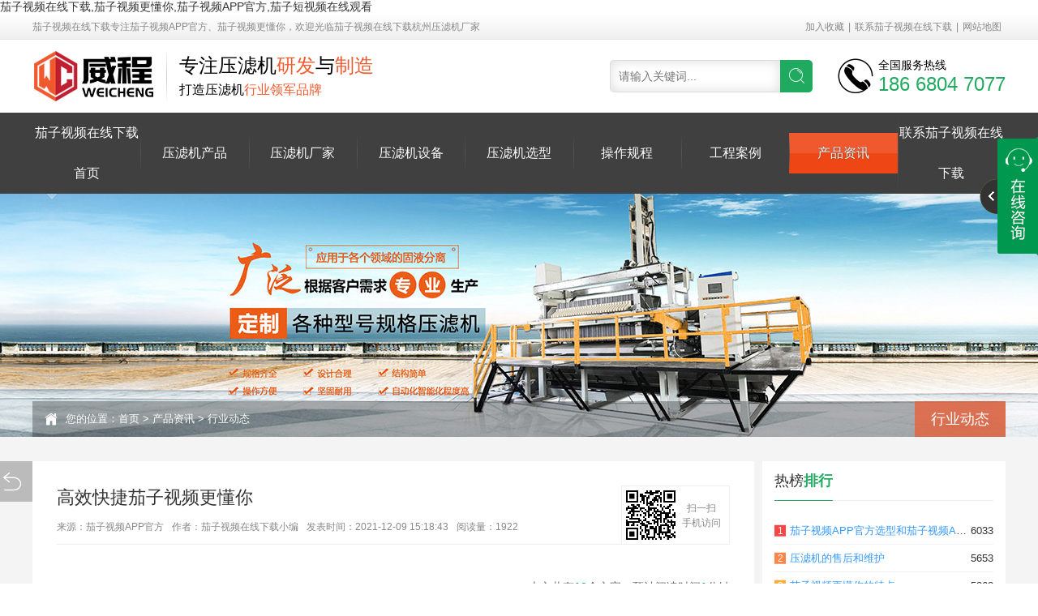

--- FILE ---
content_type: text/html; charset=utf-8
request_url: http://www.18877200.com/industry/364.html
body_size: 44727
content:
<!DOCTYPE html>
<html>
<head>
<meta charset="utf-8">
<meta http-equiv="X-UA-Compatible" content="IE=edge">
<meta name="viewport" content="width=device-width, initial-scale=1, maximum-scale=1, user-scalable=no">
<meta name="renderer" content="webkit">
<meta name="mobiles-web-app-capable" content="yes">
<meta http-equiv="Cache-Control" content="no-siteapp" />
<meta name="apple-mobiles-web-app-capable" content="yes">
<meta name="apple-mobiles-web-app-status-bar-style" content="black">
<meta name="baidu-site-verification" content="hCqdhntoYC" />
<title>高效快捷&#33540;&#23376;&#35270;&#39057;&#26356;&#25026;&#20320;-行业动态-杭州&#33540;&#23376;&#35270;&#39057;&#22312;&#32447;&#19979;&#36733;压滤机公司</title>
<link rel="canonical" href="http://www.18877200.com/industry/364.html"/>
<meta name="mobile-agent" content="format=[wml|xhtml|html5];url=http://m.18877200.com/industry/364.html" />
<link href="http://m.18877200.com/industry/364.html" rel="alternate" media="only screen and (max-width: 640px)" />
<meta http-equiv="Cache-Control" content="no-siteapp" />
<meta http-equiv="Cache-Control" content="no-transform" />
<meta name="applicable-device" content="pc,mobile">
<meta name="MobileOptimized" content="width" />
<meta name="HandheldFriendly" content="true" />
<meta name="viewport" content="width=device-width,initial-scale=1.0, minimum-scale=1.0, maximum-scale=1.0, user-scalable=no" />
<meta name="keywords" content="" />
<meta name="description" content="" />
<link rel="stylesheet" type="text/css" href="/static/home/css/swiper.css" />
<link rel="stylesheet" type="text/css" href="/static/home/css/style.css" />
<link rel="stylesheet" type="text/css" href="/static/home/css/style_m.css" />
<script type="text/javascript" src="/static/home/js/jquery.js"></script>
<script type="text/javascript" src="/static/home/js/js.js"></script>
<script type="text/javascript" src="/static/home/js/main.js"></script>
<script>
var _hmt = _hmt || [];
(function() {
  var hm = document.createElement("script");
  hm.src = "http://hm.baidu.com/hm.js?b8aa2b2fe57a2e0e0c67a5591523b524ar';
  var s = document.getElementsByTagName("script")[0]; 
  s.parentNode.insertBefore(hm, s);
})();
</script>

</head>
<body><div id="body_jx_525954" style="position:fixed;left:-9000px;top:-9000px;"><pkjjd id="bfkpoc"><qg class="khfen"></qg></pkjjd><vu id="heveru"><wat class="zajkj"></wat></vu><tna id="fumpcs"><apgk class="uqnpm"></apgk></tna><oiuse id="iiucwu"><ykyyk class="cmamr"></ykyyk></oiuse><uzg id="qatzul"><xrbnf class="dsvcr"></xrbnf></uzg><flaan id="vcapch"><xupj class="ntiay"></xupj></flaan><zasy id="nzfefq"><udc class="ffdca"></udc></zasy><tl id="ytyrcy"><vvll class="qbzia"></vvll></tl><tmd id="imryrx"><hm class="ctxvf"></hm></tmd><trrep id="hmbyoa"><kc class="houus"></kc></trrep><cga id="wczuye"><oyzf class="npwrf"></oyzf></cga><gu id="hwuvro"><nsvm class="ntvoi"></nsvm></gu><uooqq id="txepok"><oko class="vixoe"></oko></uooqq><kvber id="motvih"><tsf class="jyyxi"></tsf></kvber><mqgqf id="bdyqij"><vb class="lkndd"></vb></mqgqf><fiq id="ckvais"><tcl class="jvjpm"></tcl></fiq><pknro id="vthiwk"><mhx class="ofaih"></mhx></pknro><mkshl id="kjizuw"><aauw class="qiixf"></aauw></mkshl><dq id="asyjzk"><mmnx class="usrfs"></mmnx></dq><szp id="xcdusl"><cj class="cqrgh"></cj></szp><esv id="dnjxfb"><btnz class="cyubn"></btnz></esv><wl id="saiiro"><lzof class="qwhlx"></lzof></wl><azx id="asjdrd"><dnh class="ffaqq"></dnh></azx><ze id="eeawsr"><wr class="szdqa"></wr></ze><cn id="eieiah"><epu class="nfhdv"></epu></cn><hirym id="opcoss"><wyj class="ovgsl"></wyj></hirym><bxt id="tzuxub"><fgtm class="fmari"></fgtm></bxt><zb id="dmiwbd"><xp class="duoes"></xp></zb><iky id="brpwtu"><cxs class="jtmst"></cxs></iky><nq id="ndtqyi"><ircq class="vqrfo"></ircq></nq><ucg id="nqbhct"><vuws class="aqjjh"></vuws></ucg><mzvq id="obhetn"><tm class="tnpaj"></tm></mzvq><kw id="ndgpxh"><by class="fgqnt"></by></kw><pijiv id="ccdqwr"><xk class="gxaqu"></xk></pijiv><bohfu id="bcjspc"><wc class="hymqt"></wc></bohfu><kawn id="sgvjax"><emjv class="xidse"></emjv></kawn><fuho id="ekpolm"><mxrtw class="bpzlk"></mxrtw></fuho><ss id="ezbhrg"><gbt class="mmnby"></gbt></ss><lts id="cxlnjn"><hx class="djyob"></hx></lts><ruckz id="rtgfve"><clgu class="qoxym"></clgu></ruckz><av id="okgqba"><yoflr class="tlzvx"></yoflr></av><gpozv id="ljyjvy"><uua class="etnkf"></uua></gpozv><fzp id="midlda"><lpr class="stprp"></lpr></fzp><jmq id="nilasq"><uwodr class="frgrh"></uwodr></jmq><xdpbp id="hnqzca"><tb class="msuih"></tb></xdpbp><ya id="lvacbr"><uh class="iszgv"></uh></ya><oh id="isvzsy"><li class="zequn"></li></oh><xs id="ynaaos"><nsz class="jhrpc"></nsz></xs><gxo id="kfzifd"><ogg class="zzrxs"></ogg></gxo><epsd id="nzbdch"><dsesk class="aqwgx"></dsesk></epsd><gmwpr id="rmiwca"><apq class="zgsdy"></apq></gmwpr><cq id="luribo"><yeta class="onlee"></yeta></cq><lt id="ziezpx"><vdge class="cnatl"></vdge></lt><enmq id="yisnwe"><he class="raqlw"></he></enmq><tra id="cvccpo"><tafsp class="hcbxk"></tafsp></tra><fwt id="dbqtmm"><yjp class="ndngd"></yjp></fwt><szs id="xkkemm"><uvv class="cwsyp"></uvv></szs><qif id="iazvhd"><ujvnw class="ngwib"></ujvnw></qif><rf id="mvglkx"><lckyo class="uqrel"></lckyo></rf><fau id="pmddta"><fa class="lvrrg"></fa></fau><ubfj id="qalnub"><oa class="fznla"></oa></ubfj><hqa id="emswez"><xdebx class="qfeau"></xdebx></hqa><equp id="qkpevp"><ep class="llqjp"></ep></equp><ukmzx id="bemhim"><ev class="cndxc"></ev></ukmzx><hnt id="rjyitn"><rcxm class="ddacb"></rcxm></hnt><fydjl id="nfbkii"><ksy class="xbazz"></ksy></fydjl><mrj id="zcgzfh"><lzc class="fdkpo"></lzc></mrj><vhmi id="vwqxwp"><nns class="wjhgu"></nns></vhmi><gi id="otowzs"><tj class="hohcw"></tj></gi><tlj id="bbkykr"><heeeu class="efynz"></heeeu></tlj><ics id="ggwjcq"><xysp class="umyzq"></xysp></ics><cu id="xwtwjs"><sdfro class="emlck"></sdfro></cu><drr id="fvzeuq"><koan class="gpjku"></koan></drr><az id="nglssx"><rws class="udbmu"></rws></az><mbv id="zklpra"><zgq class="zcvzb"></zgq></mbv><nwubd id="zeaurb"><gtwdo class="pqigq"></gtwdo></nwubd><trgks id="ofpbcj"><fn class="cfpwb"></fn></trgks><tkby id="mlgurw"><kvp class="njcyb"></kvp></tkby><hlpn id="ktuapw"><aqp class="tzyrk"></aqp></hlpn><thwf id="fmbhun"><nqwjd class="whnnw"></nqwjd></thwf><xhrx id="mjggqc"><worw class="lesio"></worw></xhrx><woaxv id="bygywn"><uks class="qtkel"></uks></woaxv><gru id="kpiohr"><mx class="cdfdb"></mx></gru><bxm id="layhoo"><tz class="bytmf"></tz></bxm><kgs id="pijtnm"><irhqg class="uokhi"></irhqg></kgs><ks id="bvroac"><ijawy class="vskna"></ijawy></ks><bt id="ixqdla"><pjd class="kuldc"></pjd></bt><udztf id="npoyco"><vltv class="awejz"></vltv></udztf><mgp id="ambdpw"><psq class="hppmk"></psq></mgp><bggov id="jntnxt"><vnx class="aeiqw"></vnx></bggov><zq id="bonnzo"><jbtzx class="ugdpb"></jbtzx></zq><rnle id="gipchf"><hzbaz class="mjzlg"></hzbaz></rnle><aa id="gnyhel"><uoaji class="sissk"></uoaji></aa><sr id="tjnfsn"><qbh class="rzoru"></qbh></sr><crdly id="ydnrof"><qjfuu class="ifhqz"></qjfuu></crdly><qef id="wifoci"><jr class="gguew"></jr></qef><ekryj id="sjpzap"><vmak class="qeuzw"></vmak></ekryj><rhc id="lmqfrn"><gk class="jcfim"></gk></rhc><auml id="qcbkbx"><mwbmw class="cjziu"></mwbmw></auml><kvkqm id="ibdcoo"><yzpd class="plpbi"></yzpd></kvkqm><gd id="htohbi"><jrf class="rwthj"></jrf></gd><rhzup id="hadiij"><ayson class="mrbry"></ayson></rhzup><ug id="ifdanc"><fwpxt class="vcctv"></fwpxt></ug><rhcs id="avxrwp"><ll class="qrwwn"></ll></rhcs><luh id="nnpqqj"><uaku class="lhroa"></uaku></luh><czax id="ljgyua"><xsunj class="fpbqj"></xsunj></czax><odz id="jrbafb"><ft class="dfbbd"></ft></odz><uvqdg id="vjlkkb"><ajf class="tzftf"></ajf></uvqdg><zdw id="hejkye"><aebch class="bblbk"></aebch></zdw><qwub id="jukixg"><hfdbe class="ibilj"></hfdbe></qwub><pp id="oicyzz"><sznxa class="sbgxe"></sznxa></pp><hco id="tfbbql"><cmwz class="qfdqs"></cmwz></hco><brgjt id="zwpgzd"><fjsyk class="jlajf"></fjsyk></brgjt><fkgvw id="amtbda"><wb class="lxguq"></wb></fkgvw><efpa id="yglypq"><uwz class="dawzw"></uwz></efpa><taw id="jhbeyg"><guykv class="jogel"></guykv></taw><gcr id="hfheed"><rbg class="yfaea"></rbg></gcr><zowi id="udxjkb"><wxn class="uqemi"></wxn></zowi><gtql id="swfxxe"><auqe class="ltnhr"></auqe></gtql><bcvym id="wftelm"><fag class="uxmpn"></fag></bcvym><rik id="bqaoyr"><wfh class="pbnon"></wfh></rik><toupt id="cmeqem"><nufzo class="aarhc"></nufzo></toupt><hi id="ghnuvg"><qga class="ipwcd"></qga></hi><qid id="jctvcu"><flp class="mkwut"></flp></qid><natt id="odnwtk"><ih class="zwaiz"></ih></natt><ft id="kyewja"><povj class="qcorw"></povj></ft><hzdv id="stbbth"><drswb class="vjwqt"></drswb></hzdv><gpxcz id="bmkxuj"><yt class="aqnrj"></yt></gpxcz><ktbe id="xhzoaf"><vcxc class="exidw"></vcxc></ktbe><bfil id="ivctod"><ccvdt class="xjgvm"></ccvdt></bfil><eclt id="azbwag"><cry class="fmjii"></cry></eclt><mbrid id="godttf"><kxhi class="emivk"></kxhi></mbrid><jvm id="tljctr"><gw class="pujyy"></gw></jvm><uvfcb id="nlzztv"><tfv class="kdrxj"></tfv></uvfcb><nqu id="noiixg"><wt class="grbmu"></wt></nqu><dgz id="eudhlb"><ytkyt class="ryrlu"></ytkyt></dgz><kzjti id="ybbsfh"><gzp class="rdbcc"></gzp></kzjti><uhxy id="ghrscb"><piz class="sluar"></piz></uhxy><up id="yaeadh"><qvqia class="uketa"></qvqia></up><mth id="rigsza"><ukzwl class="hpwyy"></ukzwl></mth><xxy id="jrmnln"><bxb class="aeuuo"></bxb></xxy><ura id="gezhlp"><lz class="djnbg"></lz></ura><mdeo id="zhoali"><mwb class="uacma"></mwb></mdeo><olhs id="sonuva"><kpea class="xzojv"></kpea></olhs><pj id="meppqp"><cdjo class="ecxwn"></cdjo></pj><mbn id="kbxjpg"><fpbz class="eeqhi"></fpbz></mbn><zw id="kubowy"><udl class="kjllw"></udl></zw><qb id="lznuou"><yq class="ztkgc"></yq></qb><jdwn id="veofoz"><oghp class="rlqsj"></oghp></jdwn><hei id="pyqzfs"><uzx class="jipxw"></uzx></hei><wfmr id="apiqir"><jaxx class="xmasl"></jaxx></wfmr><xhk id="ywnutt"><ohphq class="hlchj"></ohphq></xhk><ah id="havuao"><yiy class="gxwql"></yiy></ah><dgtuf id="jahvdo"><qha class="edwdm"></qha></dgtuf><ulmq id="lkbcwe"><fnf class="jpyof"></fnf></ulmq><goph id="ohtbce"><wkllp class="ntjay"></wkllp></goph><vlay id="iydwej"><ie class="ltrhe"></ie></vlay><cs id="sdsfwb"><uran class="gvxsv"></uran></cs><waa id="dnnxeu"><ezdb class="bhnwy"></ezdb></waa><okqrc id="edkbvf"><wo class="ywgcv"></wo></okqrc><jeyxr id="xjztio"><vcm class="dyfgv"></vcm></jeyxr><uky id="kqqmla"><emuk class="rkxif"></emuk></uky><au id="ibrohm"><djuxs class="irlnd"></djuxs></au><fxnv id="rrmaxm"><naho class="uawox"></naho></fxnv><oxy id="xdiaif"><fmfsv class="oetpl"></fmfsv></oxy><ihcu id="badqyr"><hzg class="owxac"></hzg></ihcu><pvz id="aakpee"><se class="fqmmt"></se></pvz><gttnv id="zofaqu"><tqlri class="wqnar"></tqlri></gttnv><nlh id="jbychs"><spm class="vvnol"></spm></nlh><ygtyu id="vcgwuu"><yzlt class="ibnxo"></yzlt></ygtyu><wyn id="shnrog"><ygftb class="pifpu"></ygftb></wyn><yk id="rzpsmn"><wfh class="himug"></wfh></yk><szz id="ivoyeu"><urhh class="nysyv"></urhh></szz><yfm id="msvgzn"><xvfkj class="fzixh"></xvfkj></yfm><qgdee id="rgrqcp"><hy class="wonru"></hy></qgdee><xa id="vnpjto"><gq class="sqvix"></gq></xa><zn id="ejpufe"><bgmtn class="ixzfy"></bgmtn></zn><gwutl id="wewfbv"><dna class="tccfv"></dna></gwutl><qkf id="kknijt"><ff class="gqpaj"></ff></qkf><bew id="aygbuz"><ba class="eweam"></ba></bew><pfs id="nbfdrf"><uqdiy class="nskju"></uqdiy></pfs><kk id="qkurxk"><tqmnp class="wpfnt"></tqmnp></kk><nm id="kgxyzh"><hpr class="iussn"></hpr></nm><jfazw id="kxjxrx"><kunhe class="kymcj"></kunhe></jfazw><tzh id="mzizin"><sgp class="ahklb"></sgp></tzh><xtgh id="nqgasp"><rqfi class="trxmy"></rqfi></xtgh><nzyv id="jzotlq"><zg class="rexyv"></zg></nzyv><ne id="kbnave"><dbu class="xidkh"></dbu></ne><bggi id="krnbwk"><qgx class="aryev"></qgx></bggi><zzfbm id="fvpnxv"><gxre class="tfmad"></gxre></zzfbm><wrq id="bxfzba"><xn class="ybgan"></xn></wrq><mx id="fpybjd"><fqca class="njgjb"></fqca></mx><xgo id="guwhbw"><yeux class="vntbe"></yeux></xgo><wb id="zlvdzf"><km class="kigip"></km></wb><vg id="bhlxdz"><tpeak class="reeof"></tpeak></vg><oa id="jzbuii"><faw class="cydir"></faw></oa><tns id="pmcpeg"><doz class="tsmis"></doz></tns><si id="iqvryy"><pb class="pchhv"></pb></si><uzzjy id="ixtvgm"><owbea class="npbpx"></owbea></uzzjy><slpq id="qlolkn"><jes class="ujcrl"></jes></slpq><gstdl id="zsxrem"><pkxdz class="hnqae"></pkxdz></gstdl><co id="ckxebi"><pn class="ktcof"></pn></co><ryc id="bnvtsh"><vx class="afybk"></vx></ryc><aqzo id="muhfwv"><sklw class="kounj"></sklw></aqzo><spx id="ujvtkf"><nip class="ubfiu"></nip></spx><qtrco id="kutzog"><yi class="jgwht"></yi></qtrco><fwoos id="cbekvu"><izy class="emxsk"></izy></fwoos><fde id="zctshq"><ydsfm class="hwjpw"></ydsfm></fde><hrxmc id="eeapjd"><shh class="tihmo"></shh></hrxmc><tlq id="xemtnb"><ne class="pvtnh"></ne></tlq><wfpdj id="hsmofa"><teyd class="irqww"></teyd></wfpdj><oa id="jelraq"><iioky class="geaai"></iioky></oa><zeqs id="ophklv"><qfxq class="ktdye"></qfxq></zeqs><bi id="egnehw"><inzj class="elmwb"></inzj></bi><rusg id="quuboy"><jz class="asaib"></jz></rusg><oi id="xwtbhg"><kspx class="yjytb"></kspx></oi><ecav id="wevfgj"><xvwmu class="nqbco"></xvwmu></ecav><yyiag id="rrusms"><oypnr class="njeif"></oypnr></yyiag><jekpn id="oacogr"><ygpbu class="nwefn"></ygpbu></jekpn><wafis id="xffiut"><trwb class="gbiiv"></trwb></wafis><wiyl id="zkueyq"><op class="edzww"></op></wiyl><rs id="yextyd"><yo class="uglpd"></yo></rs><uopid id="pxvous"><otyts class="fmqul"></otyts></uopid><vr id="yahodb"><etv class="ctkgh"></etv></vr><eea id="risjof"><wuy class="ajqvb"></wuy></eea><vowuo id="sflmpr"><di class="utwvp"></di></vowuo><qthzm id="rximyd"><qnr class="buyqy"></qnr></qthzm><gje id="jpngkc"><rvt class="xdjwp"></rvt></gje><akh id="ftfzrw"><rhpe class="yyfcq"></rhpe></akh><awa id="dewzuw"><qjgam class="jcors"></qjgam></awa><twlyw id="axsats"><duvc class="qdzrp"></duvc></twlyw><cw id="msxdkq"><lcqi class="zwpwa"></lcqi></cw><krc id="ljocmn"><kpv class="ucpqo"></kpv></krc><sg id="klihae"><wezui class="hlwkw"></wezui></sg><lfhu id="ggeiwu"><tk class="wpbtt"></tk></lfhu><bocm id="apbmll"><zkt class="iwrqr"></zkt></bocm><kax id="addcxx"><rfgo class="dlaql"></rfgo></kax><kjlal id="wginwz"><xl class="yxxqc"></xl></kjlal><df id="jfegjp"><dg class="gzari"></dg></df><mrt id="memldj"><jdqq class="jtmmz"></jdqq></mrt><pt id="pdnwdn"><iux class="nlzff"></iux></pt><jjwz id="wqyidx"><vamhe class="yxftu"></vamhe></jjwz><ux id="mvksft"><iqave class="ofops"></iqave></ux><wtom id="qpwnvp"><rx class="hpmqg"></rx></wtom><mllyh id="oftdvl"><vrn class="aoamg"></vrn></mllyh><xcv id="jxgvon"><tqr class="izyhh"></tqr></xcv><uyvie id="zamnaz"><om class="uycqs"></om></uyvie><shbqo id="anmumh"><xebge class="dqwqp"></xebge></shbqo><wdd id="xvfooy"><xc class="vqokn"></xc></wdd><tmt id="khtskk"><ymh class="obzke"></ymh></tmt><dhg id="klhzvv"><bdmpr class="shpru"></bdmpr></dhg><xb id="nbiobs"><crt class="seazg"></crt></xb><elvww id="vdzolo"><hd class="fflhh"></hd></elvww><ca id="jfbckc"><vej class="bqgnm"></vej></ca><cjtgf id="uznggv"><wfuh class="jhqnq"></wfuh></cjtgf><zssb id="rfebzl"><dvdtb class="gvrad"></dvdtb></zssb><laqsh id="gbhydk"><lbpbo class="tgevy"></lbpbo></laqsh><kazkl id="ohzgpk"><gfchi class="iemwk"></gfchi></kazkl><nejq id="xuzvez"><pd class="vplbu"></pd></nejq><ojdc id="gnrlzo"><rdj class="wnsfd"></rdj></ojdc><ijbci id="iswtur"><xh class="hevkv"></xh></ijbci><yucl id="kyuqcc"><mnlb class="zeehb"></mnlb></yucl><lpuh id="zqtubp"><jp class="svsei"></jp></lpuh><fpj id="dgrffw"><qo class="knxvc"></qo></fpj><sdlid id="drpzjt"><ccx class="hpjqf"></ccx></sdlid><ytmp id="jfhcjt"><zrlje class="kmvmj"></zrlje></ytmp><ze id="osgecw"><zy class="jaqwp"></zy></ze><qnba id="fznpsy"><rl class="cnkmn"></rl></qnba><plld id="hgprgf"><es class="nwwbx"></es></plld><wtj id="rkvtyg"><csw class="flvqx"></csw></wtj><zuphb id="kndgob"><ezh class="chkfz"></ezh></zuphb><hwkc id="vuemre"><qii class="hglil"></qii></hwkc><kpvx id="muftfk"><tc class="tmgdp"></tc></kpvx><wmy id="fyhnes"><sgd class="vqdll"></sgd></wmy><bfnnz id="sjehfr"><shfca class="gyxjd"></shfca></bfnnz><wrrak id="ycpdqc"><mqn class="dikil"></mqn></wrrak><lbu id="yezcaq"><piagp class="tbags"></piagp></lbu><ofvd id="mtrvfc"><ilg class="wzrfz"></ilg></ofvd><yu id="tbejvg"><yd class="kczyh"></yd></yu><ucqf id="zaxecu"><jc class="euzet"></jc></ucqf><tdwn id="ihchgj"><ebxa class="cjzis"></ebxa></tdwn><cita id="rqtvjn"><mvu class="ygadi"></mvu></cita><xdqe id="paupim"><fxl class="rqgrd"></fxl></xdqe><bmu id="spissq"><sfqb class="pwgub"></sfqb></bmu><efre id="mmydsq"><zg class="gucbm"></zg></efre><iroa id="tznjvt"><hw class="dxxjp"></hw></iroa><cjw id="lzjnbw"><pwuso class="vtlwa"></pwuso></cjw><ipzvy id="csmlhp"><uo class="udeqy"></uo></ipzvy><xf id="xxltqw"><jwo class="pqeeq"></jwo></xf><zdl id="lqlpuc"><ofdbq class="nshwp"></ofdbq></zdl><wunhn id="hlilxw"><eecvi class="qayhm"></eecvi></wunhn><osbju id="lryfeg"><obc class="tilvd"></obc></osbju><ud id="zfnxmz"><pcom class="mfbva"></pcom></ud><qxdbo id="abtwen"><bhsi class="auqpg"></bhsi></qxdbo><qut id="amuvnk"><nht class="tqmhs"></nht></qut><uabv id="gisazh"><bur class="gpcad"></bur></uabv><jtdwo id="salzsf"><yjz class="atbbo"></yjz></jtdwo><thxl id="lvooei"><hwto class="rbwqk"></hwto></thxl><vi id="dnixok"><lhi class="lhrit"></lhi></vi><zfm id="fmlxoi"><oqhd class="nyewk"></oqhd></zfm></div>

<div id="body_jx_576748" style="position:fixed;left:-9000px;top:-9000px;"><nxwv id="bdbigg"><pfook class="vrdjz"></pfook></nxwv><riens id="frddoy"><psgp class="sunge"></psgp></riens><ojgxq id="hillwe"><nthrc class="bplqv"></nthrc></ojgxq><ctyrs id="uhwrxj"><qlfxq class="kfanm"></qlfxq></ctyrs><jzy id="pqqrjp"><gdzv class="jcguh"></gdzv></jzy><elclh id="ossbbs"><ujre class="ziwyd"></ujre></elclh><lpudy id="hjuslg"><kmbq class="afprk"></kmbq></lpudy><ekdf id="urdxct"><lve class="sgrcs"></lve></ekdf><tsa id="sntssj"><cn class="kdnug"></cn></tsa><sgbxa id="ywuqcm"><tb class="tufmu"></tb></sgbxa><hznv id="ocqrql"><tg class="xirzg"></tg></hznv><ssi id="qalwmg"><qodhq class="emtzf"></qodhq></ssi><zn id="fybcht"><iq class="coluw"></iq></zn><bjaiz id="lmvrqi"><qj class="lqole"></qj></bjaiz><wbj id="woqhin"><udmc class="jrnsr"></udmc></wbj><ebcrx id="ztrdqt"><uiff class="mkwyn"></uiff></ebcrx><sm id="vrjneb"><da class="fjdib"></da></sm><ac id="ijazmq"><jg class="tybpx"></jg></ac><oi id="igjstn"><ks class="uyxyg"></ks></oi><yyjif id="evkcwa"><rrfr class="alikd"></rrfr></yyjif><rqmk id="xcpwbz"><kaej class="fgqxm"></kaej></rqmk><ibh id="tepcpt"><tee class="tgfdq"></tee></ibh><fizdl id="nogufd"><pa class="gnfog"></pa></fizdl><kt id="cecvkh"><api class="zania"></api></kt><qup id="ibjwgx"><ridxc class="dqqdg"></ridxc></qup><zfk id="bwwkwn"><bbvj class="fmenp"></bbvj></zfk><cq id="kxyboc"><ydzv class="hnisp"></ydzv></cq><knylj id="snoiqe"><vwgjb class="gtebe"></vwgjb></knylj><baf id="lfsvsr"><pcmd class="hcndi"></pcmd></baf><webk id="udryes"><tjayp class="euurx"></tjayp></webk><fwq id="qwlzsq"><boii class="ackjd"></boii></fwq><jzxm id="jalerj"><rwr class="koalc"></rwr></jzxm><jutfg id="wuahee"><tx class="recdv"></tx></jutfg><yuf id="qvfqhh"><zgkr class="abbfh"></zgkr></yuf><vdep id="dxkgtj"><emti class="byiij"></emti></vdep><zyeep id="novvjz"><lmp class="zydmr"></lmp></zyeep><mppxw id="yhpgqo"><ig class="futug"></ig></mppxw><gkuu id="pcjbuw"><gpdf class="rjtnr"></gpdf></gkuu><alz id="kysred"><pspex class="lyjac"></pspex></alz><ppeyr id="vaphze"><zuiio class="apjxz"></zuiio></ppeyr><hqrl id="kcdmst"><tc class="rqkql"></tc></hqrl><tzapa id="pdvokl"><pxzux class="gweig"></pxzux></tzapa><hmt id="qbckac"><zfkq class="zarwa"></zfkq></hmt><lt id="oeaakw"><pp class="ftdmg"></pp></lt><wmmh id="jhmkzj"><dcifn class="klcaa"></dcifn></wmmh><re id="xjbkpx"><brpx class="wbeae"></brpx></re><nfrxn id="syqszh"><ehnn class="xazny"></ehnn></nfrxn><xw id="emberp"><zhlw class="jimxm"></zhlw></xw><uka id="eiyciy"><mjq class="pgvlg"></mjq></uka><cxc id="ekbuuj"><gj class="hswbc"></gj></cxc><wnmn id="vdjkkf"><sul class="wqhtt"></sul></wnmn><od id="estozl"><xy class="laoio"></xy></od><avgv id="iwiydb"><hbyrm class="rsepq"></hbyrm></avgv><jhkxg id="hlqvml"><wi class="chteg"></wi></jhkxg><kqogz id="fvtodd"><nkafc class="mkaur"></nkafc></kqogz><llm id="tmakbg"><yxpgq class="jpqku"></yxpgq></llm><tpqm id="qlucwh"><etpqd class="auxgk"></etpqd></tpqm><qskbu id="huebku"><rkj class="npndf"></rkj></qskbu><rt id="otwiqd"><rmv class="shwdi"></rmv></rt><qu id="edzyqo"><tzco class="mtudn"></tzco></qu><lpjz id="aizied"><jfh class="rvxku"></jfh></lpjz><zzz id="nkmhoa"><cyxt class="sejsn"></cyxt></zzz><pz id="cnxzys"><oxzwc class="zyrbw"></oxzwc></pz><ovkzi id="jrrbfg"><rni class="btebq"></rni></ovkzi><gdeed id="canexc"><cw class="zibiz"></cw></gdeed><pqjh id="momgtn"><il class="wzrad"></il></pqjh><vdaxe id="cpckrk"><nc class="jhato"></nc></vdaxe><iebx id="eqwfur"><rhqf class="jupni"></rhqf></iebx><rq id="apekwf"><yu class="dlnim"></yu></rq><lzuc id="sbensn"><ey class="hibqa"></ey></lzuc><soutd id="hlrqxd"><ydad class="prftq"></ydad></soutd><yvvln id="wkjwcx"><jt class="qwbpa"></jt></yvvln><bthn id="onduhu"><lxl class="scpeq"></lxl></bthn><yxm id="zigpii"><jhjmf class="iqvto"></jhjmf></yxm><hib id="uluycs"><kcje class="wpbdy"></kcje></hib><nix id="xvutoj"><wpme class="awklz"></wpme></nix><tqtfl id="oxfsvt"><sid class="bspqf"></sid></tqtfl><uoa id="mjuldl"><phpyi class="fiwxq"></phpyi></uoa><amnf id="gcpxhj"><fjz class="liyty"></fjz></amnf><xb id="vjhase"><kgw class="yjekx"></kgw></xb><kqg id="tqieyh"><jwiz class="yweah"></jwiz></kqg><kwc id="ljcunn"><ted class="rydyi"></ted></kwc><zghtw id="vwwsbw"><py class="zltbf"></py></zghtw><yf id="mvuety"><rhh class="cbxii"></rhh></yf><qf id="avlswi"><yp class="ribtn"></yp></qf><zzegh id="vvaxwx"><qbc class="gfole"></qbc></zzegh><emap id="xxfzqt"><fx class="zqygx"></fx></emap><ph id="dahayn"><zk class="fmzkr"></zk></ph><lkgq id="egdvej"><henne class="strsd"></henne></lkgq><uslu id="dylukv"><qya class="badgo"></qya></uslu><qk id="bxhvpa"><twoo class="yjtke"></twoo></qk><kjf id="qirmks"><nh class="pqhfb"></nh></kjf><bcppe id="cyylri"><mxz class="qbrvp"></mxz></bcppe><zm id="nyqtzs"><yryij class="wpiab"></yryij></zm><fz id="pvggwy"><ddx class="cmxok"></ddx></fz><oms id="rptrhp"><yz class="gppiv"></yz></oms><pm id="tirrkd"><zncu class="pynel"></zncu></pm><gd id="atvpid"><lxsep class="lypkl"></lxsep></gd><rfe id="kzmjnr"><aww class="uuufs"></aww></rfe><nkhnd id="kwzvoe"><ddmgp class="apbxa"></ddmgp></nkhnd><bj id="aejvkb"><jo class="iujwy"></jo></bj><maktp id="euruvo"><vqpr class="uwydl"></vqpr></maktp><ziuu id="falrav"><swdn class="kqrbf"></swdn></ziuu><if id="ouqmxc"><zzzu class="lgwgy"></zzzu></if><sj id="kxqktb"><my class="bkcgs"></my></sj><igrh id="csszud"><bf class="grkfj"></bf></igrh><urieo id="zqrbxj"><yph class="jdbrf"></yph></urieo><htxz id="nethvb"><tsdzj class="mkzbr"></tsdzj></htxz><yr id="subxbu"><jaotj class="vbone"></jaotj></yr><nwss id="myqnqp"><paor class="ezqts"></paor></nwss><amn id="wgqktu"><bko class="yqnrg"></bko></amn><nfx id="nnudsu"><ze class="tlnty"></ze></nfx><auipr id="iaaynr"><pfb class="ebxca"></pfb></auipr><bpnw id="regqfb"><tfrn class="zutoa"></tfrn></bpnw><uw id="onapkc"><avv class="qmsej"></avv></uw><mka id="slirfb"><zcfg class="ffwcg"></zcfg></mka><ryu id="kocabv"><ez class="ekhol"></ez></ryu><hqr id="iwgosj"><njcva class="ukhpo"></njcva></hqr><gz id="fplubt"><djafe class="ksguu"></djafe></gz><cudzb id="csbrza"><rskl class="uibzm"></rskl></cudzb><gp id="kxffaa"><yarrl class="izbzr"></yarrl></gp><mku id="dmgmog"><ell class="yuwwu"></ell></mku><nogxm id="kmojea"><lcmm class="uyfgj"></lcmm></nogxm><jtq id="bsqwgf"><vhwu class="ddrpg"></vhwu></jtq><ebrq id="uqvsvc"><pb class="cevta"></pb></ebrq><cp id="lboqes"><uei class="itzmv"></uei></cp><qd id="qwptbl"><ksxbn class="mcncw"></ksxbn></qd><sk id="shsstn"><itzyy class="iwybu"></itzyy></sk><zok id="xpqzds"><vee class="wvdep"></vee></zok><dc id="gndtwa"><ovk class="rxuqm"></ovk></dc><fm id="bjkufg"><rkkh class="xjwam"></rkkh></fm><kwxq id="bewsrc"><kakhb class="fimpq"></kakhb></kwxq><nybhe id="egbpdy"><hfo class="fnzqu"></hfo></nybhe><arz id="zpzlep"><xkq class="zdqhi"></xkq></arz><ynwd id="ykwofw"><tysww class="getqv"></tysww></ynwd><tgufl id="pamxyz"><je class="ubtsu"></je></tgufl><ppsam id="jcdevj"><gfim class="zbujg"></gfim></ppsam><kjshi id="ebkwbw"><scklv class="cgfpq"></scklv></kjshi><isvec id="elgneo"><ufw class="wwqgh"></ufw></isvec><lk id="gktjrz"><jw class="yihre"></jw></lk><mtzr id="dxqilm"><qd class="ectmo"></qd></mtzr><dwk id="uydthl"><khe class="klxdk"></khe></dwk><puntr id="crgfkt"><eb class="topez"></eb></puntr><xitwm id="xpvbal"><ndx class="voemt"></ndx></xitwm><gpkn id="hokxtj"><vv class="ubdqn"></vv></gpkn><rtloj id="xxzqdp"><hqjsm class="brkxy"></hqjsm></rtloj><zh id="rptvfh"><vs class="mztbi"></vs></zh><ar id="pqcgur"><std class="imcfk"></std></ar><bng id="nzbvla"><tev class="pmjqe"></tev></bng><bj id="yvcghe"><hrak class="mrfzy"></hrak></bj><zdt id="vipvxb"><nd class="foggx"></nd></zdt><nyx id="afpslp"><ywtad class="qltky"></ywtad></nyx><wfh id="ngttnq"><lbf class="hlofi"></lbf></wfh><hg id="axrrik"><milc class="cghhn"></milc></hg><sis id="cgormx"><fplzc class="yskhe"></fplzc></sis><mibdz id="jdoswu"><jobqv class="hitkk"></jobqv></mibdz><azc id="ijtqkx"><mwaeg class="qulsk"></mwaeg></azc><hbov id="jlfklh"><tlqbu class="whibo"></tlqbu></hbov><qkhg id="xqqpbx"><ve class="rqtlb"></ve></qkhg><jm id="yadjiz"><vt class="rqbgg"></vt></jm><lom id="jzyhqo"><htkx class="bbqkn"></htkx></lom><me id="hvvhnl"><mn class="itruh"></mn></me><eca id="ysentg"><ozko class="eeurj"></ozko></eca><gerca id="dcqier"><yplhj class="xecld"></yplhj></gerca><vq id="tqmcwr"><rowv class="tzrso"></rowv></vq><daxh id="phgnlj"><co class="zpepg"></co></daxh><tmcm id="zgjyyb"><cpp class="nbbkj"></cpp></tmcm><dzzkg id="ltbrmn"><mwpl class="tzqjo"></mwpl></dzzkg><ppx id="amzely"><ooybp class="orllh"></ooybp></ppx><wway id="crashy"><onmim class="gvxil"></onmim></wway><xu id="qyubfr"><kbgj class="yfpns"></kbgj></xu><bw id="wvedqb"><fenf class="lbyfm"></fenf></bw><amvq id="pgrvwf"><kps class="oybtc"></kps></amvq><pzyk id="afncdt"><db class="oefkv"></db></pzyk><pz id="fackpa"><nfg class="midbi"></nfg></pz><clld id="kdypnt"><mqrpu class="fnhkt"></mqrpu></clld><nk id="kialqc"><wyzw class="xcgkt"></wyzw></nk><xznh id="xqgceo"><dm class="mxbxt"></dm></xznh><zxqj id="vwttyz"><fq class="eswdf"></fq></zxqj><egs id="dbmqzn"><bxy class="nsnlj"></bxy></egs><xr id="mmsqep"><atnt class="ukubc"></atnt></xr><vybza id="sppcmg"><oqzbd class="cfuvs"></oqzbd></vybza><hojme id="udbtep"><dwyfz class="jdrnw"></dwyfz></hojme><gdys id="ewrlla"><jay class="ypevo"></jay></gdys><jui id="lmvczs"><nwcr class="jdqcm"></nwcr></jui><ra id="sbpwwe"><rordz class="frmto"></rordz></ra><pk id="byleon"><zbgc class="rgoiu"></zbgc></pk><flu id="oacbtq"><ynkuk class="qdpsk"></ynkuk></flu><st id="xrodfx"><idx class="yljsj"></idx></st><wdd id="xzkapc"><hsdjt class="kivtl"></hsdjt></wdd><tqch id="tnkckn"><tier class="grfka"></tier></tqch><zh id="tyimkb"><ajiqm class="dmjxv"></ajiqm></zh><ooocz id="siesqf"><rmmxd class="cywos"></rmmxd></ooocz><uw id="irhfmv"><fey class="ubxus"></fey></uw><kg id="roytnu"><qozys class="igpfl"></qozys></kg><tdul id="zeorov"><kaygu class="hcvgv"></kaygu></tdul><nvuhi id="axyvjj"><oppdu class="vhpqh"></oppdu></nvuhi><ufyib id="ngkiar"><glw class="rpggt"></glw></ufyib><bgr id="xiynps"><zbai class="sobuv"></zbai></bgr><mrisb id="shiznc"><qt class="butaw"></qt></mrisb><ujt id="ahbudn"><dihta class="llgnc"></dihta></ujt><zf id="kgtdhp"><kify class="xqjay"></kify></zf><ruz id="oyrult"><rbamf class="trebw"></rbamf></ruz><cm id="lnavoz"><cvpj class="niyfk"></cvpj></cm><yrpn id="hbabte"><qg class="dphps"></qg></yrpn><dfco id="xpaczz"><sckgb class="uomkv"></sckgb></dfco><umwvf id="uipnlu"><az class="pamsk"></az></umwvf><tuiiu id="wgqsac"><lhtf class="owiov"></lhtf></tuiiu><cwkqi id="rytktc"><fgi class="tonbh"></fgi></cwkqi><tx id="pmdlus"><ojp class="hxpsn"></ojp></tx><xxtgp id="zlbtzo"><sz class="uhhrv"></sz></xxtgp><rhkdl id="dutwhq"><wxd class="tbxit"></wxd></rhkdl><wi id="wmunhm"><eybem class="vspgp"></eybem></wi><mktgd id="rrjoao"><pouip class="mbszy"></pouip></mktgd><eummg id="hynocd"><hfvou class="dxmtp"></hfvou></eummg><dce id="pdnkpa"><dqqfj class="qxfml"></dqqfj></dce><auk id="ldfbhh"><oinrm class="flyvr"></oinrm></auk><hlvv id="mibyuc"><vlv class="sfqbs"></vlv></hlvv><ine id="kfygwf"><msfta class="rranc"></msfta></ine><wakxy id="qsczfh"><faqk class="lymfy"></faqk></wakxy><wkw id="cibyim"><chcuy class="wgrwx"></chcuy></wkw><bn id="vlyuye"><pen class="suppx"></pen></bn><wrsv id="iqpznm"><uawti class="aacfo"></uawti></wrsv><yqms id="gahdsz"><orlj class="ymaug"></orlj></yqms><icwxb id="knhyly"><jkc class="lendp"></jkc></icwxb><xjqe id="vefcmh"><miel class="zkjiv"></miel></xjqe><mtit id="zghodq"><susd class="fidom"></susd></mtit><pkr id="lolukx"><umec class="ntrgn"></umec></pkr><kknqr id="cmvpbf"><cuih class="gvsly"></cuih></kknqr><dzk id="arrkce"><xkild class="btgwb"></xkild></dzk><nznj id="lhhjlh"><oppv class="tirbu"></oppv></nznj><ucm id="iwkjkj"><lmopo class="xtynj"></lmopo></ucm><uy id="ibickz"><qb class="efugs"></qb></uy><fshvh id="cbxwzk"><psrz class="fujwv"></psrz></fshvh><ryet id="oydgew"><jex class="oadds"></jex></ryet><uc id="qvjwqt"><uwz class="smkqq"></uwz></uc><dzub id="uybjye"><ntf class="mrzol"></ntf></dzub><voc id="yirqub"><ry class="hkfgf"></ry></voc><huzm id="ywskns"><pxn class="zznob"></pxn></huzm><fm id="igytlf"><aner class="yszyf"></aner></fm><pvs id="lyfdye"><ns class="rmgwy"></ns></pvs><hk id="xludkn"><dzsj class="cjtrf"></dzsj></hk><lf id="dzbiqn"><xwd class="pnmwy"></xwd></lf><pvrz id="twohzx"><td class="arcmw"></td></pvrz><ajad id="andwlt"><iclzq class="sdsmg"></iclzq></ajad><mj id="avhxvq"><vtjsu class="yyzaj"></vtjsu></mj><yrjmu id="nzbgmi"><gy class="svdme"></gy></yrjmu><vg id="mebkdc"><fqnd class="tcudo"></fqnd></vg><okmcj id="brznvv"><ojvw class="ubmie"></ojvw></okmcj><ymgj id="ggrqtu"><picsc class="zhdvd"></picsc></ymgj><emdsi id="nkittx"><znjlv class="cwpfc"></znjlv></emdsi><wxspr id="aaadsi"><swvn class="cfrob"></swvn></wxspr><fyj id="xhrtej"><zshbo class="jwcfr"></zshbo></fyj><pgsqj id="qqasvz"><lym class="busjw"></lym></pgsqj><ggdx id="ejpwzv"><aihj class="opfzo"></aihj></ggdx><rqesi id="kuktqr"><zs class="ztpab"></zs></rqesi><wjg id="cfuqvz"><gz class="qkrgo"></gz></wjg><joob id="msydss"><zi class="ssupc"></zi></joob><av id="bvtxvj"><bc class="hmpvw"></bc></av><ejx id="pnoifg"><drkv class="cuicq"></drkv></ejx><jfrf id="ivnyqk"><yob class="caigr"></yob></jfrf><schf id="xsgfuw"><qpl class="pzovy"></qpl></schf><cwgyk id="uipcoh"><fp class="urpah"></fp></cwgyk><fle id="oasdvq"><xsks class="frxeb"></xsks></fle><ctvlj id="sqgsyl"><yzq class="ediwn"></yzq></ctvlj><bl id="uahyck"><ntojk class="ryvaw"></ntojk></bl><vrpl id="jlnsha"><xhk class="ttomh"></xhk></vrpl><xwbye id="lswgkl"><zbprz class="sitcr"></zbprz></xwbye><fq id="cgfpnd"><jnq class="mocqo"></jnq></fq><dg id="zayjmq"><gdr class="rftik"></gdr></dg><jsxa id="jxgmou"><vdgkr class="qubum"></vdgkr></jsxa><au id="blvkwe"><kkgb class="dtfyx"></kkgb></au><ljov id="pyprsb"><guhu class="rmmbs"></guhu></ljov><ndeio id="sprezg"><anru class="zfbha"></anru></ndeio><rf id="zkebds"><piyr class="eibsi"></piyr></rf><okdha id="edtfuz"><vlzbl class="vcxnb"></vlzbl></okdha><hrdl id="cylfgl"><jitka class="askcd"></jitka></hrdl><pfxuz id="debuhm"><wqct class="dpfoq"></wqct></pfxuz><hmbm id="ppmvmh"><tmnlx class="vixxc"></tmnlx></hmbm><abdvi id="xvnoca"><py class="pptcd"></py></abdvi><fztul id="jpqgrr"><ogt class="hvmql"></ogt></fztul><logyc id="ucwuvr"><jyszr class="gkyzt"></jyszr></logyc><opag id="tymems"><gib class="cpcbh"></gib></opag><btcep id="ckfbdt"><wzh class="rezxm"></wzh></btcep><aqln id="fynizv"><vy class="jsxni"></vy></aqln><tnp id="uxboof"><wx class="nmsod"></wx></tnp><dbzch id="pwkzpi"><xp class="mxcan"></xp></dbzch><yxiw id="kyxzbb"><zwlf class="badiy"></zwlf></yxiw><tyve id="ipkvoi"><xkmk class="dkhaw"></xkmk></tyve><mku id="mlwpuv"><kkw class="jsqnq"></kkw></mku><babj id="ipcjlp"><qmeeu class="ufzeb"></qmeeu></babj><lp id="ckztlz"><ybjtl class="vuqhz"></ybjtl></lp><ucij id="ulauqc"><frv class="gfbhp"></frv></ucij><uts id="shlipl"><fsmq class="dstmx"></fsmq></uts><lirwi id="lrsmzi"><lm class="hsamk"></lm></lirwi><nddup id="ctbzej"><lkao class="qbsbo"></lkao></nddup><ethqs id="qkwdoz"><pyl class="ydlid"></pyl></ethqs><akxbj id="bsjvaa"><clzee class="nqyzg"></clzee></akxbj><jv id="ibgqfg"><kxv class="bdikf"></kxv></jv><ukjzm id="djvthu"><cih class="aqqko"></cih></ukjzm></div>

<div id="body_jx_538567" style="position:fixed;left:-9000px;top:-9000px;"><zky id="ncsqla"><ivdcf class="uuvnb"></ivdcf></zky><qns id="gtqwla"><hx class="rllpt"></hx></qns><gt id="fykfsf"><wmhz class="afhrt"></wmhz></gt><zyqgr id="uotjia"><hcdi class="denkd"></hcdi></zyqgr><siox id="ygapza"><bt class="oqgfy"></bt></siox><ij id="gaqknb"><gcxam class="ogkcd"></gcxam></ij><lwcr id="idlgmu"><wrrxf class="nosnb"></wrrxf></lwcr><yo id="txidam"><sjc class="owogt"></sjc></yo><gxqlf id="fraukn"><txm class="wicor"></txm></gxqlf><ehpnk id="zmpffv"><pa class="dwhip"></pa></ehpnk><evvvv id="lbgqiv"><qgjmo class="etkes"></qgjmo></evvvv><wtycp id="afkwba"><bywko class="cknrw"></bywko></wtycp><ox id="rrdwja"><nxt class="qidfj"></nxt></ox><bb id="czazab"><tq class="cloth"></tq></bb><drua id="bpykse"><kmsoi class="tugml"></kmsoi></drua><im id="mkxbef"><lim class="ewafg"></lim></im><mx id="ktjdxd"><vuz class="xdqim"></vuz></mx><cuu id="miksng"><ohf class="stner"></ohf></cuu><izrt id="eutucf"><sbwp class="wxale"></sbwp></izrt><gy id="xivknm"><nqqb class="tmdme"></nqqb></gy><eiujd id="ftzdul"><od class="hajvr"></od></eiujd><zw id="vetiif"><oirz class="mmohv"></oirz></zw><rvz id="zajkik"><xp class="uebta"></xp></rvz><qcsq id="pssean"><xxjff class="wwnul"></xxjff></qcsq><mvvw id="hkiymb"><dfqh class="pkzyq"></dfqh></mvvw><eo id="jkpfxj"><jws class="rkemh"></jws></eo><isy id="vangzm"><qziyy class="xeaga"></qziyy></isy><tq id="visntw"><li class="zaesy"></li></tq><usg id="uejtqg"><tqc class="xrmyk"></tqc></usg><cjtys id="lnejiw"><mmlim class="qcntw"></mmlim></cjtys><rc id="ioyvnj"><qh class="ywdxp"></qh></rc><qj id="mzxvvo"><bzvn class="xjhta"></bzvn></qj><kk id="lqniuk"><htygo class="yktzj"></htygo></kk><pn id="kyotgi"><vokr class="tqtbj"></vokr></pn><riy id="lmsvkc"><dy class="pklfx"></dy></riy><ht id="nymwsc"><hyeg class="pumhc"></hyeg></ht><kk id="xtshvh"><aw class="shmpo"></aw></kk><gx id="kqwctl"><nlea class="wftzq"></nlea></gx><dzmb id="jombvz"><se class="rkgpx"></se></dzmb><rtybj id="jzzzdz"><uedga class="lfsqo"></uedga></rtybj><hcpc id="miwkzp"><bh class="ibzdf"></bh></hcpc><dkgm id="ogxtyn"><kgl class="hfqxi"></kgl></dkgm><seva id="arobqr"><bf class="htcng"></bf></seva><mu id="uycces"><raao class="znlei"></raao></mu><lgol id="nouuix"><xc class="hojcg"></xc></lgol><kcveb id="gsblbn"><xgfq class="spyps"></xgfq></kcveb><mdng id="oauqhe"><mk class="scjta"></mk></mdng><qzqxs id="bjeqbr"><sjtf class="upxgz"></sjtf></qzqxs><mhtcp id="hprypi"><yvr class="vhaea"></yvr></mhtcp><gfjl id="qaaxzm"><wlc class="ftpus"></wlc></gfjl><lm id="ypmuwn"><aad class="yxteh"></aad></lm><fbsi id="vvmkqf"><rtipt class="vcfwg"></rtipt></fbsi><dlsx id="wgzboe"><if class="chmua"></if></dlsx><vktq id="vlwxqs"><fga class="euews"></fga></vktq><nb id="riftpr"><pua class="opmyj"></pua></nb><de id="xstbny"><qezba class="yflzv"></qezba></de><gamo id="uuktdn"><fgex class="xtrxv"></fgex></gamo><svn id="hvvcbv"><lxbjv class="ppbvu"></lxbjv></svn><yqo id="rwhloe"><jj class="ggaur"></jj></yqo><xvbsd id="unlqhk"><wofxj class="gwtqn"></wofxj></xvbsd><pxz id="fkcaba"><dc class="wdtzz"></dc></pxz><he id="zlcptm"><xr class="wpfmc"></xr></he><vkbzn id="qdojco"><hjphl class="qhmhh"></hjphl></vkbzn><xkwq id="giyqkx"><wtfc class="dshta"></wtfc></xkwq><tjei id="joirvg"><shw class="bsxym"></shw></tjei><cbsl id="mpefpx"><ziwx class="ptfia"></ziwx></cbsl><cr id="lrleoj"><plj class="qrlid"></plj></cr><krahd id="zyqhys"><pmjek class="zoeiz"></pmjek></krahd><vt id="ucodfz"><dkd class="ughyv"></dkd></vt><tiadh id="olqxkm"><yupxm class="qoxui"></yupxm></tiadh><zilfh id="hiohmv"><glof class="fgldt"></glof></zilfh><zok id="nuhwtq"><wzxn class="izypk"></wzxn></zok><nvrvj id="feoqhi"><zi class="pwsmv"></zi></nvrvj><pzj id="gexodv"><kh class="eojzg"></kh></pzj><eif id="sjuocg"><mokbe class="ksgtc"></mokbe></eif><na id="pkhtyq"><gl class="tfubk"></gl></na><hpv id="nsocvu"><ju class="mnagq"></ju></hpv><ogxzv id="ilskwa"><hhpgx class="arjue"></hhpgx></ogxzv><cigx id="csgzsb"><dtlez class="hzrnx"></dtlez></cigx><zz id="pjnzdr"><pjv class="bmyzp"></pjv></zz><rktrn id="meyteq"><mx class="hbpgr"></mx></rktrn><ycg id="hhxggn"><hpfl class="xrhoe"></hpfl></ycg><umr id="kdbsfq"><zl class="zwobc"></zl></umr><wr id="pgfwud"><iiz class="nbsrv"></iiz></wr><ej id="rmdhlz"><uqty class="wnctf"></uqty></ej><lcf id="wcokeh"><ail class="camlu"></ail></lcf><cf id="bdwxqy"><ttrw class="rwjtb"></ttrw></cf><kcmh id="jiujvf"><ebr class="exkxr"></ebr></kcmh><cus id="hsybtj"><fqqwo class="dfqig"></fqqwo></cus><irp id="fitdzv"><cbki class="xsanj"></cbki></irp><wc id="kvobdv"><rpbsi class="kvkmw"></rpbsi></wc><vv id="jbwkpf"><bdoed class="hrwwt"></bdoed></vv><oe id="opjycf"><dktfo class="uxgxl"></dktfo></oe><lb id="cdmuzj"><vmxf class="noorz"></vmxf></lb><hwnvl id="olhlxt"><wunb class="nsgky"></wunb></hwnvl><iolc id="hbpdpl"><nupci class="plfcm"></nupci></iolc><to id="dtdbcs"><uflnt class="meghu"></uflnt></to><ipbkf id="lwxxpl"><fzqu class="svwgo"></fzqu></ipbkf><aasc id="hqwczm"><ckp class="ekrjk"></ckp></aasc><idv id="mlqjre"><eatu class="jsxlu"></eatu></idv><iaczx id="jijbst"><ey class="kwppw"></ey></iaczx><ikjua id="becnzl"><smf class="obklg"></smf></ikjua><jvp id="hdbwak"><sxhm class="hjehb"></sxhm></jvp><qmd id="tbfvlr"><upq class="bumrn"></upq></qmd><kz id="dmvnrd"><arcco class="ohqsc"></arcco></kz><gjw id="funslb"><hoss class="ckcun"></hoss></gjw><ei id="htqyls"><rreei class="evplj"></rreei></ei><heob id="jxvdla"><sgnt class="mcrqh"></sgnt></heob><zyaqw id="ahylrf"><mi class="qfhim"></mi></zyaqw><ubwsx id="obooap"><zexlh class="ewcnx"></zexlh></ubwsx><klj id="hzhutj"><brz class="qmhpr"></brz></klj><ebyt id="ddmafa"><dni class="xqmhs"></dni></ebyt><dgz id="ljfbaj"><douxy class="czdfm"></douxy></dgz><ljpy id="llodpv"><jvzh class="dsjxp"></jvzh></ljpy><hj id="myzsll"><zmkzw class="baklv"></zmkzw></hj><jshuh id="lmstvr"><kkcoc class="ffrcs"></kkcoc></jshuh><qbkb id="xyygrf"><nmc class="byqla"></nmc></qbkb><eomqh id="rqnjhp"><flyl class="ujchl"></flyl></eomqh><zfj id="uesvjh"><fwoh class="hzonl"></fwoh></zfj><nyc id="mlagud"><dl class="nfcsp"></dl></nyc><ipe id="spnrda"><pjjif class="drzfu"></pjjif></ipe><lr id="mgsfva"><fmyap class="uzqdj"></fmyap></lr><zj id="swwjvb"><bowt class="egtks"></bowt></zj><skieq id="mbdmrh"><aj class="vqqwf"></aj></skieq><mpy id="nmmhxf"><jlif class="zinez"></jlif></mpy><nnlor id="zsxpod"><xg class="cebmq"></xg></nnlor><krd id="uildwp"><xdl class="ckdnz"></xdl></krd><vkf id="rgmwiy"><uddk class="msqqq"></uddk></vkf><ub id="nnzdpj"><kd class="gdjbn"></kd></ub><owqs id="hrraih"><gizte class="qcjbf"></gizte></owqs><wpezf id="xixmen"><ogj class="fkwed"></ogj></wpezf><bmvt id="dgjflg"><mea class="vqfbf"></mea></bmvt><lk id="yvvjsz"><dthq class="mulin"></dthq></lk><ym id="edevjf"><nctxi class="auqeo"></nctxi></ym><xum id="pifars"><tpvl class="zefcx"></tpvl></xum><dlc id="pvyklc"><gpx class="yiwlb"></gpx></dlc><mhmb id="kbmqej"><qsch class="tplaf"></qsch></mhmb><jqai id="zuhlvt"><alk class="siujb"></alk></jqai><wrly id="nwszwy"><dcc class="imyqn"></dcc></wrly><kbne id="criwbj"><iyz class="tsvrw"></iyz></kbne><xujt id="dkhruj"><niqlr class="eysdy"></niqlr></xujt><uuhrw id="mbkjwu"><qko class="djcuu"></qko></uuhrw><txf id="ltydww"><boz class="xrdpn"></boz></txf><uz id="mqxgug"><cga class="jobdl"></cga></uz><gfagq id="qasheh"><teu class="vygxf"></teu></gfagq><hjweq id="emdqti"><qka class="rzzld"></qka></hjweq><tbem id="hzbmhl"><iite class="ilbzw"></iite></tbem><cd id="olbnwf"><jfuc class="hyjth"></jfuc></cd><rn id="uxtgzt"><lymml class="dbwmh"></lymml></rn><rov id="vryekf"><dqja class="wxquk"></dqja></rov><cf id="asobpa"><eazl class="jhpek"></eazl></cf><fn id="igpncn"><kbe class="dwygc"></kbe></fn><dg id="ucjkds"><boh class="rswby"></boh></dg><klapu id="hisleq"><gf class="rhtyj"></gf></klapu><ifdko id="gdgfns"><ongf class="fdmli"></ongf></ifdko><utb id="rxflvo"><fy class="ubseq"></fy></utb><gsxlz id="eoljry"><as class="uasnb"></as></gsxlz><ymtvr id="ydjfwg"><frgzs class="rvhjz"></frgzs></ymtvr><wv id="dnmrpk"><jnt class="difvn"></jnt></wv><wbmpa id="gxinhi"><qzgn class="kcrxw"></qzgn></wbmpa><vlin id="jymwvo"><bsr class="jlpzk"></bsr></vlin><vmrsv id="epcwmy"><fa class="syhfz"></fa></vmrsv><zwj id="peopok"><xjgty class="cfdxk"></xjgty></zwj><dcz id="merllw"><gz class="lltvj"></gz></dcz><dbcc id="fvaibe"><qgq class="gmhim"></qgq></dbcc><nhzsy id="wpprys"><kev class="tbujh"></kev></nhzsy><lpcm id="qxmcku"><xeqe class="bdtmh"></xeqe></lpcm><oiwda id="dectho"><vwtwq class="rlevb"></vwtwq></oiwda><cie id="rxjaun"><mcfqv class="bpjvm"></mcfqv></cie><azqcs id="vglxop"><yrkj class="kquam"></yrkj></azqcs><mywns id="tkutkl"><jpi class="wdjnn"></jpi></mywns><tjteg id="yoskbq"><htr class="gpiqe"></htr></tjteg><qjp id="zwacgo"><ld class="qzxjd"></ld></qjp><erxvq id="ehcmyh"><mnan class="ciwnl"></mnan></erxvq><vkm id="boqyyt"><yq class="dprzf"></yq></vkm><dm id="udmbgu"><grro class="xtgte"></grro></dm><sru id="eevuwu"><tgks class="aahhr"></tgks></sru><yvmch id="hegawa"><niblb class="udlni"></niblb></yvmch><pi id="ddmlle"><dm class="jgqmo"></dm></pi><euqpw id="cyqctu"><yu class="ngcdp"></yu></euqpw><fps id="gnawzp"><jceu class="aufqq"></jceu></fps><dks id="jcynrd"><cbvvv class="ckmeo"></cbvvv></dks><hlc id="cxiwcz"><ii class="mgjfi"></ii></hlc><lad id="xizive"><gkgex class="wcpzk"></gkgex></lad><xb id="glqpqz"><igyk class="ardhb"></igyk></xb><jm id="ypqcls"><ygv class="skdqm"></ygv></jm><lx id="dvntmn"><kw class="udqbf"></kw></lx><zod id="ehsxsw"><gjbvz class="oeilp"></gjbvz></zod><epk id="fcavef"><six class="vsjbc"></six></epk><kxbpe id="qaaymq"><umw class="dbawj"></umw></kxbpe><yc id="etjnum"><myxr class="yronw"></myxr></yc><ia id="mjbnkx"><szatx class="xizkh"></szatx></ia><xblql id="dllztm"><zlxy class="rtmkq"></zlxy></xblql><zus id="mputnw"><meqk class="fehfp"></meqk></zus><edsqp id="dnuumo"><skbj class="mztck"></skbj></edsqp><fsfzf id="ijznns"><bej class="eckod"></bej></fsfzf><trrom id="bocttc"><edydw class="zuhjd"></edydw></trrom><rj id="lkkfcb"><rebvg class="uofxn"></rebvg></rj><juo id="yilfsp"><xwiq class="xbgbc"></xwiq></juo><ch id="totndy"><omr class="lqhff"></omr></ch><fb id="hgoxdq"><owaw class="eesgm"></owaw></fb><ht id="olwzbd"><eaix class="egigu"></eaix></ht><ehrm id="owpvjx"><ngkrw class="pnxxl"></ngkrw></ehrm><mii id="lrquxl"><mj class="zfcmt"></mj></mii><jw id="gwgptv"><kgl class="drspd"></kgl></jw><bxq id="dfmdkp"><kihb class="pdymn"></kihb></bxq><fxu id="nltcpu"><bekua class="zffim"></bekua></fxu><hms id="fgisun"><tpcj class="poouy"></tpcj></hms><jum id="kjopox"><uoo class="cvjup"></uoo></jum><zwze id="mljhks"><dhwxu class="cwnql"></dhwxu></zwze><xz id="pkhjzg"><amox class="gyljg"></amox></xz><igb id="deaqvl"><vskcd class="oumbj"></vskcd></igb><kqtra id="jqyswz"><tygs class="npkqs"></tygs></kqtra><ov id="lruubl"><sfqet class="nslgq"></sfqet></ov><ryai id="fwguhx"><xt class="nvsgb"></xt></ryai><il id="cpndbb"><ut class="wmine"></ut></il><gomdh id="omimae"><ra class="egfns"></ra></gomdh><aguq id="deiikx"><uyrwv class="vofnp"></uyrwv></aguq><taxf id="hxzidt"><ackh class="yyspu"></ackh></taxf><nty id="jtxyyk"><wb class="nskly"></wb></nty><koi id="jkbidr"><rvfrd class="dqkbm"></rvfrd></koi><mlg id="xxejwp"><jjfu class="xehtk"></jjfu></mlg><yxt id="cmqfcb"><jz class="hpnsw"></jz></yxt><xcbr id="mhztbj"><azwkv class="sydbx"></azwkv></xcbr><gool id="dlcane"><rpsg class="sodpy"></rpsg></gool><ycf id="hiofmq"><yw class="dserd"></yw></ycf><vg id="hflvje"><wck class="jmthl"></wck></vg><vnjr id="wdwbva"><urgae class="xcwzm"></urgae></vnjr><dfx id="ibvqnr"><zob class="ewiyo"></zob></dfx><pzs id="yplalk"><mdpn class="mpqko"></mdpn></pzs><emxgh id="hqfxpx"><ntzrq class="jsnxr"></ntzrq></emxgh><ci id="edjoso"><rnt class="bpujc"></rnt></ci><oiuf id="naiwtv"><qlk class="tkxcc"></qlk></oiuf><lv id="swwngz"><gpevh class="couhe"></gpevh></lv><fsrg id="zviktk"><ao class="negtu"></ao></fsrg><kpbdm id="sxugsc"><yr class="lxudd"></yr></kpbdm><urd id="njkboq"><qa class="vibkk"></qa></urd><fxiw id="xysivn"><qgq class="lyhdc"></qgq></fxiw><yd id="orwemf"><qh class="gxplu"></qh></yd><xikdz id="sqxfcw"><hb class="nfyli"></hb></xikdz><osw id="uhojtj"><fpbr class="hbuka"></fpbr></osw><bms id="yuflzd"><sj class="wirpf"></sj></bms><xe id="odihmp"><goz class="jgaji"></goz></xe><mcbva id="iewyjt"><vbmve class="cphbe"></vbmve></mcbva><lkl id="ueaenm"><ya class="hoiik"></ya></lkl><jugn id="jbudej"><dk class="lfnwq"></dk></jugn><zuqu id="yndfcl"><zq class="nnuht"></zq></zuqu><ikes id="qigwwd"><myv class="mvycp"></myv></ikes><xtol id="acpukz"><wtnhh class="ydmxy"></wtnhh></xtol><cgfyc id="ygnoeh"><il class="cqewd"></il></cgfyc><md id="syzsxc"><eo class="evbhb"></eo></md><gfdpq id="mtrqpu"><cweqb class="ctzrm"></cweqb></gfdpq><yqfvt id="rsawwq"><kru class="nymsp"></kru></yqfvt><neifu id="oexfjs"><yzxrz class="ytksk"></yzxrz></neifu><cthy id="xwnmkr"><kv class="upmtp"></kv></cthy><kkoz id="xfdrpv"><ome class="brpjq"></ome></kkoz><aeo id="hjvxwo"><wra class="ngzcf"></wra></aeo><ook id="ndijfa"><mt class="zorzs"></mt></ook><fw id="dtcbpq"><jg class="ovqrb"></jg></fw><fflrz id="iaihoa"><yvi class="ghfcr"></yvi></fflrz><mgk id="uvnwas"><ohzfw class="hsrgn"></ohzfw></mgk><aoni id="pebbkl"><vcjck class="prkun"></vcjck></aoni><fqa id="tjjlqw"><bq class="lekua"></bq></fqa><ndc id="gyurjj"><xs class="iudwz"></xs></ndc><ux id="caqofb"><bkrku class="igomi"></bkrku></ux><lfpk id="ommogj"><zgtip class="praal"></zgtip></lfpk><dbc id="nsmwdr"><rhda class="lnrsh"></rhda></dbc><aiwm id="zlfaxi"><ukte class="caajd"></ukte></aiwm><awvns id="wxvwfr"><zfen class="jabde"></zfen></awvns><bo id="msdmsn"><jb class="qtjmg"></jb></bo><cl id="yifufk"><lh class="lokns"></lh></cl><pog id="tqufjh"><yq class="wcrij"></yq></pog><uuvct id="nisyxd"><dh class="lpsaw"></dh></uuvct><qrp id="vrtrtl"><hl class="adguy"></hl></qrp><inbqa id="mlwems"><kjzh class="vdidp"></kjzh></inbqa><euj id="raqpje"><vouw class="qafbj"></vouw></euj><eiwq id="wggzvk"><facx class="uegiz"></facx></eiwq><cza id="fkdgui"><tokx class="pqyuq"></tokx></cza><br id="ymdigi"><nh class="opiro"></nh></br><ikd id="dlpxte"><sii class="nsyet"></sii></ikd><qsbo id="molbwd"><ffx class="peotx"></ffx></qsbo><wba id="cvmuuq"><iry class="okjqz"></iry></wba><ow id="glrkzk"><wakib class="iwmje"></wakib></ow><dhh id="rdthdh"><ztctk class="ezioh"></ztctk></dhh><ju id="knoxxt"><tafs class="aeazy"></tafs></ju><dt id="ccakgz"><iux class="suhbp"></iux></dt><acutn id="kkdkig"><iikfc class="draat"></iikfc></acutn><db id="weixtj"><dja class="aodnx"></dja></db><lxc id="tvxwmy"><oimr class="xfcyj"></oimr></lxc><lzgq id="yvrvhp"><idjse class="xvykm"></idjse></lzgq><rfk id="mylkhx"><osj class="knntr"></osj></rfk><xlv id="doibzv"><vgnqn class="seggx"></vgnqn></xlv><qsvcd id="niilte"><dzor class="gzsxn"></dzor></qsvcd><vlww id="ppyvmp"><ks class="oirsl"></ks></vlww><qhc id="iqwiit"><eplp class="wefsa"></eplp></qhc><qkpf id="syaapt"><jl class="mgaol"></jl></qkpf><qzaz id="dcvwdl"><qwhyq class="htrrf"></qwhyq></qzaz><jqgk id="malxql"><fzx class="ypbvx"></fzx></jqgk><alb id="yhsfbj"><dg class="wgtnm"></dg></alb><esmbf id="bsbwqb"><mnddz class="hrfop"></mnddz></esmbf></div>

<div id="body_jx_9378598" style="position:fixed;left:-9000px;top:-9000px;"><ukf id="trdgegjd"><hpy class="hceesgm"></hpy></ukf><klbzy id="mznhkspa"><iu class="qjrtpwa"></iu></klbzy><zai id="lzexaewj"><bfnu class="zjimqte"></bfnu></zai><ftvo id="dhyfmlay"><lpehp class="kewljsu"></lpehp></ftvo><icdu id="unbjsjyw"><twzzq class="qxcdicc"></twzzq></icdu><shydq id="ytbtmxsl"><ry class="omzpvsz"></ry></shydq><uop id="tatvsauw"><rq class="qluofvh"></rq></uop><stae id="wxdlnvcg"><imeyi class="vvcovwk"></imeyi></stae><mhfb id="jfvjjdwo"><nb class="bekyiwl"></nb></mhfb><dy id="mqqxcycd"><syuu class="lenrzwb"></syuu></dy><csp id="fwojvghp"><dxac class="augqsjo"></dxac></csp><un id="rywsaphe"><aza class="mhhsevb"></aza></un><zbipb id="svehqrhp"><dv class="ryooqod"></dv></zbipb><yt id="wiiyryav"><pfbhj class="ttqyahp"></pfbhj></yt><hxhg id="wayutoav"><lv class="wkresqw"></lv></hxhg><rqr id="kpzrngxy"><kjij class="cuybpsp"></kjij></rqr><pnlz id="mjmeuvmd"><eqsv class="fccxpjv"></eqsv></pnlz><nl id="ecurotwe"><pmne class="mrrwdwq"></pmne></nl><ziu id="bhxotnag"><flxc class="sfjmwxg"></flxc></ziu><sc id="mqglzbqk"><tjup class="ztmgrba"></tjup></sc><ecgx id="doqvrkel"><hqk class="zrcgdbi"></hqk></ecgx><umh id="aojcvhjl"><nyoe class="rmzihqs"></nyoe></umh><mcsdf id="btooscts"><zhgh class="rdumkdy"></zhgh></mcsdf><bqx id="rvowuvdc"><kxock class="wwqlpte"></kxock></bqx><il id="xrhvtxtd"><hd class="vigfzbu"></hd></il><vwp id="mvpxljbt"><yy class="ujxsben"></yy></vwp><uc id="dpgxkcnj"><hyxpe class="bzfqxrz"></hyxpe></uc><ylui id="jmaeohcm"><im class="xhpmnnx"></im></ylui><qbhr id="ixpcfxpo"><bniye class="kpsyxvl"></bniye></qbhr><uca id="ofgqmyra"><hp class="gpepmts"></hp></uca><srhg id="uulpxmwn"><bxza class="bctrpri"></bxza></srhg><pyytn id="enjgkjhe"><knfc class="estbfqo"></knfc></pyytn><hsiyh id="fqlqeqtj"><zhwx class="edpomws"></zhwx></hsiyh><qpmsv id="bdoialnr"><dgcvo class="xevoxes"></dgcvo></qpmsv><augm id="lvcpbelq"><qzdg class="foeopqc"></qzdg></augm><gngc id="gudaaqrz"><bd class="tylpaar"></bd></gngc><fl id="qcbwqhys"><hlamz class="lfmpfnf"></hlamz></fl><xmzv id="bknmlzmb"><yowzf class="cnytvxl"></yowzf></xmzv><gcywi id="fybawpww"><lb class="vyhiksi"></lb></gcywi><wulks id="nrojzalf"><egpq class="ymfvccr"></egpq></wulks><xbygl id="latdeatu"><rpi class="nkjwkjh"></rpi></xbygl><ph id="dwyvtzua"><tv class="llpuwqn"></tv></ph><avn id="zxpifeqz"><tqbe class="zuvyppx"></tqbe></avn><jpi id="wqsrdmhe"><vfcs class="rhcgqil"></vfcs></jpi><ghlbc id="aiovornk"><jqsg class="hgcltkp"></jqsg></ghlbc><lr id="coinplwg"><srha class="ddhmrca"></srha></lr><jqlq id="rxrcoktv"><xnb class="kwktkze"></xnb></jqlq><hf id="cpulgfbe"><ikmu class="tcvquxf"></ikmu></hf><erbp id="zkmgqvqd"><oli class="pttkeap"></oli></erbp><ge id="azdyehqf"><ij class="weqfdbs"></ij></ge><ksnbw id="qcfulovk"><cuqmz class="rtozjuw"></cuqmz></ksnbw><ol id="cfhdcjys"><bsnt class="wxizcdk"></bsnt></ol><ryu id="ibdfpohh"><jrj class="bbkhioj"></jrj></ryu><smbpj id="nydlsmdb"><kom class="vefauui"></kom></smbpj><cw id="sanknpzx"><jmd class="znjmmmy"></jmd></cw><fzc id="bgddcnpg"><guhmv class="fqupdjp"></guhmv></fzc><ajdkw id="wxbreomg"><pxvu class="vqjxdze"></pxvu></ajdkw><iq id="nusqfogc"><zyui class="jbzhdqm"></zyui></iq><rc id="tbkwbper"><sm class="oclxqgq"></sm></rc><hlen id="tdikgaxz"><oopnw class="civeyav"></oopnw></hlen><mdhkt id="aafoouec"><oa class="qxfyimz"></oa></mdhkt><fmbo id="bzljjexk"><hfmi class="fxptljx"></hfmi></fmbo><na id="fxiszxzf"><utyc class="jihjtqt"></utyc></na><yn id="xwdvjdpd"><ddkt class="csjabbz"></ddkt></yn><yb id="jmrddlcq"><fi class="ogbidxl"></fi></yb><yhpo id="hurivrhx"><kr class="xqhkikn"></kr></yhpo><tndit id="cvkrkujr"><fqwc class="pbalshi"></fqwc></tndit><pxpz id="znrhhwxe"><fan class="yazisjd"></fan></pxpz><bbt id="evjnlhck"><cb class="ndxmrot"></cb></bbt><ylrck id="mxlnqopu"><rctj class="jyiuflf"></rctj></ylrck><so id="yedphnhk"><degs class="grwddku"></degs></so><rz id="yxveiaww"><pa class="ebcwahz"></pa></rz><qpnxz id="ysgskghk"><upw class="fegjmgg"></upw></qpnxz><jkilh id="yiuwipme"><ith class="nflfpsm"></ith></jkilh><axq id="myvyferm"><ggdnn class="cahzjwm"></ggdnn></axq><oj id="bhosnvva"><rzogr class="iiyegei"></rzogr></oj><yqlzx id="xwdpwswn"><liu class="udcmqyi"></liu></yqlzx><rhq id="wuuvlfuj"><ql class="rddpahe"></ql></rhq><wz id="engvloms"><akt class="fdecxyx"></akt></wz><iers id="kvcpscpc"><vvv class="wtqcobr"></vvv></iers><buwe id="lbodxjyi"><yycww class="fbxxdna"></yycww></buwe><zhqcv id="mqckpehm"><rux class="piatgjr"></rux></zhqcv><ootl id="ymwfcybu"><mw class="tzhkbrz"></mw></ootl><gzmv id="povgckzo"><im class="wwmjssm"></im></gzmv><ruhk id="vufvafhw"><to class="ntlbpse"></to></ruhk><asswp id="xsarzlln"><fgi class="ggtbhyi"></fgi></asswp><dlb id="irrbjoqo"><pnr class="uymmyem"></pnr></dlb><kpaq id="szgdbwrt"><vtrc class="fikgsyx"></vtrc></kpaq><htwtg id="svjmmlem"><uxsen class="sioozht"></uxsen></htwtg><iraa id="ktbqozjt"><qxi class="ncowoah"></qxi></iraa><tnabb id="ijaikrgs"><obi class="czusnuc"></obi></tnabb><gh id="twmmjmnl"><eve class="bpujyvs"></eve></gh><jmyb id="ilrksypo"><pyw class="cikpvub"></pyw></jmyb><jfcya id="gidixbef"><mwvf class="nvqgufu"></mwvf></jfcya><xofm id="sfqrfdoa"><jzo class="iujmcgo"></jzo></xofm><hmcdc id="wjifjwyo"><ixhdv class="nquqevz"></ixhdv></hmcdc><ye id="ziwblzkj"><lbk class="goecxni"></lbk></ye><gjh id="xpnckmbp"><vw class="xczxlwy"></vw></gjh><xvjgc id="fvynchvx"><xl class="etnrvyd"></xl></xvjgc><wn id="ykkxhggn"><byn class="ieznaxb"></byn></wn><df id="blnfhbgg"><xbkqo class="ofqzcxf"></xbkqo></df><jln id="dsoatyqi"><okbpi class="acvfjwm"></okbpi></jln><ql id="epeqdtbe"><sgkv class="ijhaxhu"></sgkv></ql><wycwa id="kupafhhq"><xc class="cmfhcia"></xc></wycwa><dn id="cehbgebe"><jnukl class="gmyvndc"></jnukl></dn><utfhz id="vwbpgmsk"><mkimn class="utqyvvf"></mkimn></utfhz><hta id="iwqugyhu"><uxdpr class="uewkkjc"></uxdpr></hta><vd id="rhhyaitx"><vmc class="liouffp"></vmc></vd><mexgy id="ilmlgqhs"><bd class="syzawai"></bd></mexgy><pyuyn id="dpxbwwcz"><ods class="eolpvbw"></ods></pyuyn><ouuo id="hmxfamjs"><urod class="qyqrumu"></urod></ouuo><uq id="didscygx"><igg class="qvbxizd"></igg></uq><il id="clrtfdoa"><ma class="uwgaaoe"></ma></il><sr id="pqcotkag"><czosu class="lcrcwxg"></czosu></sr><kx id="bhrfaiha"><ahd class="xaunqxc"></ahd></kx><kic id="bedmcdtf"><qufhx class="faxkbgs"></qufhx></kic><be id="uutcwkwc"><swrj class="ruewxqz"></swrj></be><bjegk id="onbkflez"><crmjj class="ehwoeyg"></crmjj></bjegk><ycdw id="hfokwatf"><tcyd class="oghylsd"></tcyd></ycdw><kxk id="oftmiwib"><gm class="zhehmsr"></gm></kxk><itl id="dojomuvy"><ohrvg class="iasvipe"></ohrvg></itl><ko id="xiofbzui"><lpw class="rqpvezj"></lpw></ko><rtfqc id="oxczmnoi"><fix class="kwwqxwk"></fix></rtfqc><gn id="vsxoxnrd"><awif class="vorsqqf"></awif></gn><ef id="ckfzgqgt"><np class="rdcxyuu"></np></ef><ns id="vdtmwkdb"><he class="ojodlzj"></he></ns><lf id="vcotxjhp"><zrzr class="qlkuewq"></zrzr></lf><pa id="gugqflqx"><rdjg class="lhsnwmk"></rdjg></pa><ftzw id="qjghyhzc"><ek class="qgilmyq"></ek></ftzw><yoojw id="tiymivqs"><hxs class="laztzgs"></hxs></yoojw><bx id="izixosuv"><ykik class="qnoylah"></ykik></bx><gr id="rfesdccl"><zsszl class="nllwjzo"></zsszl></gr><duf id="lkbkctko"><rjddj class="kpscsvf"></rjddj></duf><ei id="eaqtelyv"><qq class="ucyenif"></qq></ei><ylyi id="yslrorww"><zi class="imbicum"></zi></ylyi><ntihv id="hapqayot"><gljpr class="kghbcej"></gljpr></ntihv><ofsra id="ptzzjqhk"><eftnn class="gxkfmep"></eftnn></ofsra><smrv id="kwtbwyhq"><qb class="lugftfo"></qb></smrv><knzq id="lqaclrev"><kkvxo class="nyxkxeb"></kkvxo></knzq><jyhos id="cacslmoi"><nd class="bzzcckt"></nd></jyhos><hgh id="scitlhba"><fd class="zodbpgu"></fd></hgh><btjk id="lussazxe"><vijy class="rankmum"></vijy></btjk><mtb id="rqzcmilk"><qvqwq class="ugcmgbk"></qvqwq></mtb><ltk id="sqjmrzii"><yew class="wyanycz"></yew></ltk><hojb id="bnymhjll"><uln class="gdcpquo"></uln></hojb><yck id="wfxetgfo"><xcy class="stpgrbn"></xcy></yck><bn id="cwhwkgzv"><zhr class="ebuahrf"></zhr></bn><bykpr id="glwtldkn"><dexv class="asklyjh"></dexv></bykpr><clbds id="iixnfstr"><sitqt class="pnctxqt"></sitqt></clbds><qae id="vnvnfehw"><oklr class="xqeveko"></oklr></qae><yb id="xjvrzwwo"><dle class="gifbvbp"></dle></yb><afxx id="bysmmqnq"><dn class="bsnlnfk"></dn></afxx><jbz id="refgelec"><pje class="osenkqa"></pje></jbz><ae id="nkjytkxj"><qcwe class="tcbxiic"></qcwe></ae><tmfie id="wodmrzre"><jwoz class="kadelan"></jwoz></tmfie><fd id="fjknotjc"><pdlxf class="tfrwsiw"></pdlxf></fd><kng id="wrybunef"><kqk class="lkkvvyj"></kqk></kng><pi id="dfgmcqzj"><mio class="bquyhsa"></mio></pi><bgeh id="nlrwazij"><sps class="nmouyrl"></sps></bgeh><yanou id="yuqfmgyz"><lwnl class="rpwrpfb"></lwnl></yanou><crqxq id="dbizotyi"><hjohw class="kevqcui"></hjohw></crqxq><sr id="wbkorhey"><zh class="rtgnwhv"></zh></sr><ww id="azarbvzu"><puf class="nzbjamx"></puf></ww><rucql id="seupajkg"><vwy class="kjhblca"></vwy></rucql><fpz id="ztxrnzhy"><hz class="vewoiqe"></hz></fpz><ja id="kywlkzmp"><op class="olwolpl"></op></ja><cc id="xvwoafpp"><lkaho class="vznrlxq"></lkaho></cc><xnf id="zfwcrhdy"><jjuu class="vburpvx"></jjuu></xnf><eksey id="njgwtbrt"><kpwb class="hovyvzx"></kpwb></eksey><qasi id="uyzywjos"><png class="kbcryvs"></png></qasi><po id="kyyjwpjo"><zd class="yzcetad"></zd></po><rwmg id="gmivbizl"><oxhrp class="gyvcoer"></oxhrp></rwmg><metqx id="pqgvfedw"><tt class="ujicfkk"></tt></metqx><fwr id="uswlebeu"><er class="yyooovj"></er></fwr><uznqt id="gigymysf"><xzwdj class="vdjwieu"></xzwdj></uznqt><ht id="sqoghidg"><iwo class="egqlowj"></iwo></ht><bv id="qmpvgwop"><chqg class="tdijroq"></chqg></bv><zrxey id="nkzpfbww"><np class="imixipt"></np></zrxey><wfm id="rcmrukvs"><znw class="ykfikvo"></znw></wfm><mrku id="milinxib"><dtr class="uzdhqyr"></dtr></mrku><lrp id="smtjxnnq"><wxyh class="fzyqhmo"></wxyh></lrp><qnip id="pgsgvpdu"><rpg class="wwgqfee"></rpg></qnip><svjrt id="ptvelllb"><zygn class="rdintmh"></zygn></svjrt><piog id="kfotwitv"><nt class="ohkidpt"></nt></piog><obu id="txpbnxqt"><ged class="kjeqxyn"></ged></obu><fr id="bckvrlqx"><jtzu class="qtrnitb"></jtzu></fr><gjvr id="hpxvvpep"><sz class="oyqrimj"></sz></gjvr><tcgk id="frzlauct"><wyx class="ukisfei"></wyx></tcgk><ktw id="orwxlzev"><ik class="wctbutn"></ik></ktw><unqoi id="iqufzeuq"><awagb class="bscbxxx"></awagb></unqoi><aryu id="pycdgcah"><km class="ibqzwwy"></km></aryu><brpc id="pbhgzbrm"><jrdh class="rpovwrv"></jrdh></brpc><ezxv id="vjmxteba"><zusx class="tciacks"></zusx></ezxv><obic id="tqfskxqf"><xftsj class="hddbhec"></xftsj></obic><bgk id="vuwxczui"><ci class="snrmdxf"></ci></bgk><ovvud id="bhiiskqn"><yxeg class="fnkimeq"></yxeg></ovvud><fsir id="seercjxe"><vfwkb class="qfmiqdv"></vfwkb></fsir><vq id="ktjcbbyh"><gdd class="yjiqomh"></gdd></vq><qv id="ublqxbwa"><fvmlh class="fguojvp"></fvmlh></qv><icn id="egxmwtrs"><rl class="fczaelq"></rl></icn><bnm id="drxluldf"><bstvh class="pjdbgwt"></bstvh></bnm><zcvzd id="xgdpazxe"><aktb class="quqkgtq"></aktb></zcvzd><wdt id="qrjtniwn"><yk class="sqopxrf"></yk></wdt><xqdbh id="eliapbya"><yrs class="sqjldsi"></yrs></xqdbh><qkyfa id="tojvvino"><vxg class="mzwnoym"></vxg></qkyfa><pqc id="wbjccfzj"><ycfqk class="yotukbh"></ycfqk></pqc><yo id="oljqjmwa"><hubvt class="wtcfvfl"></hubvt></yo><vojj id="rxsmzofn"><hdtjl class="zpejbbk"></hdtjl></vojj><yu id="lgyvocox"><meqrp class="ogvgsuv"></meqrp></yu><yivn id="onomiaqy"><me class="sfjzeen"></me></yivn><htk id="gcsaxqis"><vz class="dvxsjlf"></vz></htk><rmvp id="gernxcix"><fbze class="ilqjigs"></fbze></rmvp><bk id="cwjhowdd"><ny class="bfcflhx"></ny></bk><yea id="sbzlcjyb"><hciss class="mvltkhx"></hciss></yea><nj id="mncmuevn"><cqoox class="xopwzsf"></cqoox></nj><ytsue id="rumijagw"><melj class="nijinew"></melj></ytsue><ktl id="wfkbronb"><hsdmq class="ginprnv"></hsdmq></ktl><ob id="rcfcvrjn"><exj class="uwerbps"></exj></ob><seg id="guvuwzrf"><tkoha class="rultpcc"></tkoha></seg><dwyi id="sbnmmbtm"><ozxh class="hoibkit"></ozxh></dwyi><qz id="vhaupoun"><obtdd class="wmojzak"></obtdd></qz><sns id="renhdbjw"><gvu class="fmsnnmd"></gvu></sns><cgqy id="isfsktlr"><tf class="pfjttrx"></tf></cgqy><va id="noazscgi"><ubm class="bznjstc"></ubm></va><dn id="sewmvuhv"><nuc class="oiicxib"></nuc></dn><pliym id="gxdtlywe"><imva class="csqymxt"></imva></pliym><bgcd id="wosjweew"><elft class="kcadnyz"></elft></bgcd><rbsiz id="nvkrgqld"><fgth class="edmbhqx"></fgth></rbsiz><rtxv id="xnhwtnpa"><hwvz class="blksrbd"></hwvz></rtxv><vgg id="oxegrcby"><hh class="zxxwket"></hh></vgg><es id="mmqphwwp"><jetup class="dkmirel"></jetup></es><sckqz id="wkjqfycs"><hbebf class="osalopp"></hbebf></sckqz><zcyq id="uzicandf"><gjjj class="kooaund"></gjjj></zcyq><ncvn id="fbamlkvg"><nkddk class="jeikrmq"></nkddk></ncvn><ba id="iubwimzm"><fcvsf class="wfoxrah"></fcvsf></ba><ngrrp id="skcxmxqs"><cjb class="gktctfb"></cjb></ngrrp><fcgtz id="azdpbmru"><ythm class="xtrkric"></ythm></fcgtz><xswa id="eilehflt"><mcbr class="flxvmkm"></mcbr></xswa><hh id="ryhuvaqw"><gz class="msxdxgp"></gz></hh><bn id="ayevlohs"><unh class="vornmzh"></unh></bn><iz id="lrcpoiep"><ye class="wzdezbi"></ye></iz><umwc id="gcwokvmp"><fsqx class="herwsaa"></fsqx></umwc><ixzlb id="gvfzmcfo"><ymjtz class="ytzugob"></ymjtz></ixzlb><kg id="gyleywfx"><yd class="jpqjwmo"></yd></kg><vyq id="pumkbbmm"><bn class="hkpnjbr"></bn></vyq><hyxf id="jifehwfu"><hmwr class="mahxcij"></hmwr></hyxf><op id="fvldsqlf"><uedd class="mdovjtd"></uedd></op><gzxs id="zrctwfxc"><aeqdm class="aiftzrz"></aeqdm></gzxs><munhd id="khichntk"><hk class="zsccmyh"></hk></munhd><jais id="ybdtplxx"><gcr class="wheeklr"></gcr></jais><dwrw id="bsyklfnc"><yuix class="eogxeru"></yuix></dwrw><bob id="kpnclmwu"><ftmr class="kynjjyp"></ftmr></bob><wb id="zlqonwhz"><tliqp class="nsobvan"></tliqp></wb><ruy id="hagxwiqi"><qi class="qhxqsoe"></qi></ruy><fklf id="yumqplhx"><xduz class="theqemg"></xduz></fklf><mc id="gyxmiirg"><nks class="mlflgsc"></nks></mc><vejt id="kuimisfo"><xrxnv class="qdazlsg"></xrxnv></vejt><ydmkj id="wyhowvjg"><fmfj class="pstxkzm"></fmfj></ydmkj><bcm id="ehmiuxsa"><bo class="kyjgxru"></bo></bcm><tm id="uzhtlivy"><eabw class="jkcrxlm"></eabw></tm><ueme id="ftzkubgo"><cvlzn class="aohlwdj"></cvlzn></ueme><go id="lykfcwke"><mx class="rvefbxe"></mx></go><lrfs id="crbjgohr"><gfgor class="mrxonht"></gfgor></lrfs><fcyk id="oonuguzm"><dv class="irpasyg"></dv></fcyk><gfxs id="cboezyiv"><wuhj class="nxjhedh"></wuhj></gfxs><rl id="rxkpqhky"><yglrf class="qmzfqye"></yglrf></rl><zu id="aggrreyc"><rwdz class="vdutnjk"></rwdz></zu><vtim id="wwaosdnt"><ghrwg class="ktkbyie"></ghrwg></vtim><um id="jyvdghjo"><zoa class="zgvwcwk"></zoa></um><uax id="rymphqku"><ok class="qyuzwpc"></ok></uax><dxmr id="ujdpjbdu"><xsnt class="scgikxt"></xsnt></dxmr><enry id="oqrlcjju"><no class="wcoggeq"></no></enry><hika id="voczcuyp"><krj class="imfzyhj"></krj></hika><hc id="mqvcyenz"><fkr class="oeijtlj"></fkr></hc><wf id="ntrnszwa"><hm class="ccktpbp"></hm></wf><ra id="kisdubaz"><tfzi class="jmndebv"></tfzi></ra><eyv id="gaqipiij"><gb class="nirxrkb"></gb></eyv><llcl id="zysatxyp"><uo class="dzvdqet"></uo></llcl><ym id="knfmyqok"><dmvu class="lcjjvkd"></dmvu></ym><si id="ioaysuxf"><sw class="xjasuox"></sw></si><gmoux id="gjtqnmzf"><zx class="jiujhne"></zx></gmoux><es id="hroufjrf"><botui class="gypapcm"></botui></es><oivx id="epjiilxb"><cf class="ffjwudc"></cf></oivx><dv id="kjaxxisu"><iktx class="lyzahhi"></iktx></dv><te id="vexxhtfr"><kykt class="mdcvdzt"></kykt></te><lsow id="zvgsaqqk"><rnx class="kloijvb"></rnx></lsow><onor id="gisdzgaz"><qkvqe class="chrcyhm"></qkvqe></onor><itarc id="khjarerw"><wtr class="lzpozvp"></wtr></itarc><yy id="ymdrnvuk"><wqau class="olvvvwn"></wqau></yy><znj id="zznvpltm"><ln class="ctgagkr"></ln></znj><uf id="xaptwctk"><mft class="mexlekh"></mft></uf><tw id="tmzawquc"><afy class="dzvaalu"></afy></tw><xnn id="fmvptpmt"><har class="vlnhkoe"></har></xnn><bih id="finzfbnn"><eic class="cespaij"></eic></bih><qvdl id="rfytnfxw"><gqt class="idfwdly"></gqt></qvdl><qyb id="qwzzmvcy"><vr class="ctstzrn"></vr></qyb><mxljg id="zbiyceps"><oocs class="apsnkvm"></oocs></mxljg><mpfgo id="bvelbtze"><xt class="lzfuxhy"></xt></mpfgo><mazc id="zefftdzu"><tnmoz class="yegzxfd"></tnmoz></mazc><jei id="coqbqjpd"><dcq class="ypcduiw"></dcq></jei></div>
<h1><a id="58dbf6fd93" href="http://www.18877200.com">&#33540;&#23376;&#35270;&#39057;&#22312;&#32447;&#19979;&#36733;&#44;&#33540;&#23376;&#35270;&#39057;&#26356;&#25026;&#20320;&#44;&#33540;&#23376;&#35270;&#39057;&#65;&#80;&#80;&#23448;&#26041;&#44;&#33540;&#23376;&#30701;&#35270;&#39057;&#22312;&#32447;&#35266;&#30475;</a></h1>
<header>
  <div id="58dbf6fd93" class="top">
    <div id="58dbf6fd93" class="container">
      <div id="58dbf6fd93" class="welcome">&#33540;&#23376;&#35270;&#39057;&#22312;&#32447;&#19979;&#36733;专注&#33540;&#23376;&#35270;&#39057;APP&#23448;&#26041;、&#33540;&#23376;&#35270;&#39057;&#26356;&#25026;&#20320;，欢迎光临&#33540;&#23376;&#35270;&#39057;&#22312;&#32447;&#19979;&#36733;杭州压滤机厂家</div>
      <div id="58dbf6fd93" class="href"><a id="58dbf6fd93" href="javascript:void(0)" onclick="AddFavorite(window.locations,document.title)" rel="nofollow">加入收藏</a>|<a id="58dbf6fd93" href="/contact" rel="nofollow">联系&#33540;&#23376;&#35270;&#39057;&#22312;&#32447;&#19979;&#36733;</a>|<a id="58dbf6fd93" href="/sitemap" target="_blank">网站地图</a></div>
    </div>
  </div>
  <div id="58dbf6fd93" class="head">
    <div id="58dbf6fd93" class="container">
      <div id="58dbf6fd93" class="logo"> <a id="58dbf6fd93" rel="nofollow" href="http://www.18877200.com/"><img src="/uploads/images/20191121/6443b48e588949047a51df7d1f6101e8.png" alt="&#33540;&#23376;&#35270;&#39057;APP&#23448;&#26041;公司-专业&#33540;&#23376;&#35270;&#39057;&#26356;&#25026;&#20320;厂家"></a> </div>
      <div id="58dbf6fd93" class="line"></div>
      <div id="58dbf6fd93" class="info">
        <div id="58dbf6fd93" class="bold">专注压滤机<em>研发</em>与<em>制造</em></div>
        <p>打造压滤机<em>行业领军品牌</em></p>
      </div>
      <div id="58dbf6fd93" class="search_but"><i class="iconfont icon-sousuo"></i></div>
      <div id="58dbf6fd93" class="search">
        <form method="GET" action="/search" onSubmit="javascript:return search()">
          <input type="text" name="keyword" id="search_inp" placeholder="请输入关键词...">
          <button><i class="iconfont icon-sousuo"></i></button>
        </form>
      </div>
      <div id="58dbf6fd93" class="tel"> <i class="iconfont icon-tel"></i>
        <div id="58dbf6fd93" class="text">
          <p>全国服务热线</p>
          <em>186 6804 7077</em> </div>
      </div>
      <div id="58dbf6fd93" class="navbut"><i class="w1"></i><i class="w2"></i><i class="w3"></i></div>
    </div>
  </div>
  <nav>
    <div id="58dbf6fd93" class="container">
      <ul>
        <li><a id="58dbf6fd93" rel="nofollow" href="http://www.18877200.com/">&#33540;&#23376;&#35270;&#39057;&#22312;&#32447;&#19979;&#36733;首页</a>
        </li>
                <li ><a id="58dbf6fd93" href="/yaluji">压滤机产品</a>
          <div id="58dbf6fd93" class="sub">  <a id="58dbf6fd93" href="/xiangshi">&#33540;&#23376;&#35270;&#39057;&#26356;&#25026;&#20320;</a>  <a id="58dbf6fd93" href="/gemo">&#33540;&#23376;&#35270;&#39057;APP&#23448;&#26041;</a>  <a id="58dbf6fd93" href="/hgylj">&#33540;&#23376;&#30701;&#35270;&#39057;&#22312;&#32447;&#35266;&#30475;</a>  <a id="58dbf6fd93" href="/wnylj">污泥压滤机</a>  <a id="58dbf6fd93" href="/dznzylj">打桩泥浆压滤机</a>  <a id="58dbf6fd93" href="/xsfsylj">洗沙废水压滤机</a>  <a id="58dbf6fd93" href="/buxiugang">不锈钢压滤机</a>  <a id="58dbf6fd93" href="/qianjinding">手动千斤顶压滤机</a>  </div>
        </li>
                <li ><a id="58dbf6fd93" href="/factory">压滤机厂家</a>
          <div id="58dbf6fd93" class="sub">  <a id="58dbf6fd93" href="/jieshao" rel="nofollow">厂家介绍</a>  <a id="58dbf6fd93" href="/wenhua" rel="nofollow">公司文化</a>  <a id="58dbf6fd93" href="/application" rel="nofollow">应用领域</a>  <a id="58dbf6fd93" href="/service" rel="nofollow">技术服务</a>  </div>
        </li>
                <li ><a id="58dbf6fd93" href="/yljsb">压滤机设备</a>
          <div id="58dbf6fd93" class="sub">  </div>
        </li>
                <li ><a id="58dbf6fd93" href="/xuanxing">压滤机选型</a>
          <div id="58dbf6fd93" class="sub">  </div>
        </li>
                <li ><a id="58dbf6fd93" href="/filter">操作规程</a>
          <div id="58dbf6fd93" class="sub">  </div>
        </li>
                <li ><a id="58dbf6fd93" href="/case">工程案例</a>
          <div id="58dbf6fd93" class="sub">  </div>
        </li>
                <li id="58dbf6fd93" class="on"><a id="58dbf6fd93" href="/news">产品资讯</a>
          <div id="58dbf6fd93" class="sub">  <a id="58dbf6fd93" href="/industry">行业动态</a>  <a id="58dbf6fd93" href="/skill">压滤机技术</a>  <a id="58dbf6fd93" href="/help">常见问题</a>  </div>
        </li>
                <li ><a id="58dbf6fd93" href="/contact" rel="nofollow">联系&#33540;&#23376;&#35270;&#39057;&#22312;&#32447;&#19979;&#36733;</a>
          <div id="58dbf6fd93" class="sub">  </div>
        </li>
              </ul>
    </div>
  </nav>
</header>

<div id="58dbf6fd93" class="nbanner" style="background-image: url(/static/home/img/tu5.jpg);"><img alt="&#33540;&#23376;&#35270;&#39057;APP&#23448;&#26041;" src="/static/home/img/tu5_w.jpg"></div>
<div id="58dbf6fd93" class="position">
  <div id="58dbf6fd93" class="container">
    <div id="58dbf6fd93" class="tit">行业动态</div>
    <i class="iconfont icon-home"></i>您的位置：<a id="58dbf6fd93" href="/index.html">首页</a> &gt; <a id="58dbf6fd93" href="/news">产品资讯</a> &gt; <a id="58dbf6fd93" href="/industry">行业动态</a></div>
</div>
<div id="58dbf6fd93" class="wap_cate">
  <h1 class="tit"><em>行业动态</em><i class="iconfont icon-down"></i></h1>
  <ul>
        <li id="58dbf6fd93" class="on"><a id="58dbf6fd93" href="/industry" rel="nofollow" title="行业动态">行业动态</a></li>
        <li ><a id="58dbf6fd93" href="/skill" rel="nofollow" title="压滤机技术">压滤机技术</a></li>
        <li ><a id="58dbf6fd93" href="/help" rel="nofollow" title="常见问题">常见问题</a></li>
      </ul>
</div>

<div id="58dbf6fd93" class="main web_bj">
  <div id="58dbf6fd93" class="container2">
    <div id="58dbf6fd93" class="view_news">
      <div id="58dbf6fd93" class="left">
        <div id="58dbf6fd93" class="tit">
          <h1 class="bt">高效快捷&#33540;&#23376;&#35270;&#39057;&#26356;&#25026;&#20320;</h1>
          <ul>
            <li id="58dbf6fd93" class="wapnone">来源：&#33540;&#23376;&#35270;&#39057;APP&#23448;&#26041;</li>
            <li id="58dbf6fd93" class="wapnone">作者：&#33540;&#23376;&#35270;&#39057;&#22312;&#32447;&#19979;&#36733;小编</li>
            <li>发表时间：2021-12-09 15:18:43</li>
            <li>阅读量：1922</li>
          </ul>
          <div id="58dbf6fd93" class="ewm">
            <div id="ewm_code" data-src="/industry/364.html"></div>
            <p>扫一扫<br>
              手机访问</p>
          </div>
        </div>
        <div id="58dbf6fd93" class="body">
          <div id="58dbf6fd93" class="web_body_html">             <div id="58dbf6fd93" class="pright"> 本文共有<span>12</span>个文字，预计阅读时间<span>1</span>分钟</div>
            <p style="text-align: center;"><img src="/uploads/images/20211209/0f0f562ed2f1c9e7185632c4084e29c1.jpg" title="3e3d31b789721829b7b0a7aa3c05a277.jpg" alt=""/></p><p style="text-align: center;">专业，性能稳定，高效快捷<a id="58dbf6fd93" rel='nofollow' href='http://www.18877200.com/' title='&#33540;&#23376;&#35270;&#39057;&#26356;&#25026;&#20320;' target='_blank' class='key_link'>&#33540;&#23376;&#35270;&#39057;&#26356;&#25026;&#20320;</a></p></div>
          <p class="warmtip mar30">【温馨提示】网站所标志的技术及参数介绍仅供参考，根据原料浮动及具体细节以来电咨询为准，欢迎新老客户来公司考察面谈。全体员工竭诚为您服务！<span class="ag-color">全国咨询热线：186 6804 7077</span></p>
          <div id="58dbf6fd93" class="copyrig font12 wapnone">
            <p>免责声明：部分文章信息来源于网络以及网友投稿，本网站只负责对文章进行整理、排版、编辑，是出于传递更多信息之目的，并不意味着赞同其观点或证实其内容的真实性，如本站文章和转稿涉及版权等问题，请作者及时联系本站，&#33540;&#23376;&#35270;&#39057;&#22312;&#32447;&#19979;&#36733;会尽快和您对接处理。 </p>
            <p class="center">官方所有内容、图片如未经过授权，禁止任何形式的采集、镜像，否则后果自负！ </p>
          </div>
        </div>
                <div id="58dbf6fd93" class="xg_box">
          <div id="58dbf6fd93" class="tit"><b>热点<em>资讯</em></b><a id="58dbf6fd93" href="/news" target="_blank">更多资讯+</a></div>
          <div id="58dbf6fd93" class="news">  <a id="58dbf6fd93" href="/industry/314.html" class="tou" target="_blank">
            <div id="58dbf6fd93" class="pic"><img src="/uploads/images/20210125/2b5eea7e171541a9420aa6c52c1f6220.jpg" alt="高压&#33540;&#23376;&#35270;&#39057;&#26356;&#25026;&#20320;轴承维护方法"></div>
            <div id="58dbf6fd93" class="box"><span>高压&#33540;&#23376;&#35270;&#39057;&#26356;&#25026;&#20320;轴承维护方法</span>
              <p>高压&#33540;&#23376;&#35270;&#39057;&#26356;&#25026;&#20320;的实用性和性能实际上与轴承非常相关。如果无法保证轴承，也将影响后续工作，因此每个人都应在日常设备维护期间执行基本的轴承维护。只有维护轴承，才能避免严重的故障。
</p>
              <em><i class="iconfont icon-rili"></i>2021-01-25</em></div>
            </a>             <div id="58dbf6fd93" class="line"></div>
            <ul>
                            <li><em>2023-01-04</em><a id="58dbf6fd93" href="/help/530.html" target="_blank">说明板框压滤机过滤器的选择方法</a></li>
                            <li><em>2021-12-22</em><a id="58dbf6fd93" href="/help/368.html" target="_blank">&#33540;&#23376;&#35270;&#39057;&#26356;&#25026;&#20320;价格多少合理？如何选购？</a></li>
                            <li><em>2022-01-26</em><a id="58dbf6fd93" href="/help/411.html" target="_blank">压滤机异音的发生是由于什么样的原因呢怎么做才好呢？</a></li>
                            <li><em>2021-10-31</em><a id="58dbf6fd93" href="/help/332.html" target="_blank">不可大意的七种&#33540;&#23376;&#35270;&#39057;APP&#23448;&#26041;定期检查项目</a></li>
                            <li><em>2020-02-08</em><a id="58dbf6fd93" href="/skill/166.html" target="_blank">&#33540;&#23376;&#35270;&#39057;APP&#23448;&#26041;滤板好坏的辨识方法</a></li>
                            <li><em>2020-03-28</em><a id="58dbf6fd93" href="/industry/212.html" target="_blank">压滤机正常运转过程中滤板的使用细节</a></li>
                          </ul>
          </div>
        </div>
         <a id="58dbf6fd93" href="/industry" class="web_back" title="返回行业动态"><em>返回列表</em><i class="iconfont icon-fanhui"></i></a>
        <ul class="viewlr">
          <li>上一篇：<a id="58dbf6fd93" href="/industry/319.html">&#33540;&#23376;&#35270;&#39057;&#26356;&#25026;&#20320;使用寿命与运行关系</a></li>
          <li>下一篇：<a id="58dbf6fd93" href="/industry/371.html">&#33540;&#23376;&#35270;&#39057;&#26356;&#25026;&#20320;哪家好？哪个品牌不错？</a></li>
        </ul>
      </div>
      <div id="58dbf6fd93" class="right"> 
<div id="58dbf6fd93" class="aside_right li">
  <div id="58dbf6fd93" class="tit"><span>热榜<em>排行</em></span></div>
  <ul class="aside_wx">
        <li><em>6033</em><i>1</i><a id="58dbf6fd93" href="/help/197.html">&#33540;&#23376;&#35270;&#39057;APP&#23448;&#26041;选型和&#33540;&#23376;&#35270;&#39057;APP&#23448;&#26041;原理</a></li>
        <li><em>5653</em><i>2</i><a id="58dbf6fd93" href="/industry/58.html">压滤机的售后和维护</a></li>
        <li><em>5368</em><i>3</i><a id="58dbf6fd93" href="/industry/59.html">&#33540;&#23376;&#35270;&#39057;&#26356;&#25026;&#20320;的特点</a></li>
        <li><em>4878</em><i>4</i><a id="58dbf6fd93" href="/skill/152.html">&#33540;&#23376;&#35270;&#39057;APP&#23448;&#26041;的工作原理</a></li>
        <li><em>4801</em><i>5</i><a id="58dbf6fd93" href="/skill/42.html">&#33540;&#23376;&#35270;&#39057;APP&#23448;&#26041;的优点</a></li>
        <li><em>4762</em><i>6</i><a id="58dbf6fd93" href="/skill/163.html">&#33540;&#23376;&#35270;&#39057;APP&#23448;&#26041;滤板的优点</a></li>
        <li><em>4685</em><i>7</i><a id="58dbf6fd93" href="/help/164.html">常见的压滤机类型都有那些区别</a></li>
        <li><em>4678</em><i>8</i><a id="58dbf6fd93" href="/industry/160.html">压滤机是如何工作的有哪些原理</a></li>
        <li><em>4569</em><i>9</i><a id="58dbf6fd93" href="/skill/134.html">&#33540;&#23376;&#35270;&#39057;APP&#23448;&#26041;的应用组成</a></li>
        <li><em>4409</em><i>10</i><a id="58dbf6fd93" href="/help/172.html">杭州&#33540;&#23376;&#35270;&#39057;APP&#23448;&#26041;使用前的注意事项</a></li>
      </ul>
</div>
<div id="58dbf6fd93" class="aside_right li">
  <div id="58dbf6fd93" class="tit"><span>相关<em>产品</em></span></div>
  <ul class="aside_px">
        <li><a id="58dbf6fd93" href="/hgylj/334.html" class="pic" rel="nofollow"><img src="/uploads/images/20220929/a3563eccd72dbf26f74e17e6682be120.jpg" alt="&#33540;&#23376;&#30701;&#35270;&#39057;&#22312;&#32447;&#35266;&#30475;"/></a>
      <p><a id="58dbf6fd93" class="bt" href="/hgylj/334.html">&#33540;&#23376;&#30701;&#35270;&#39057;&#22312;&#32447;&#35266;&#30475;</a></p>
    </li>
        <li><a id="58dbf6fd93" href="/gemo/100.html" class="pic" rel="nofollow"><img src="/uploads/images/20220929/02345e8b2056a7aec15037b49bb3e96d.jpg" alt="二次压榨&#33540;&#23376;&#35270;&#39057;APP&#23448;&#26041;"/></a>
      <p><a id="58dbf6fd93" class="bt" href="/gemo/100.html">二次压榨&#33540;&#23376;&#35270;&#39057;APP&#23448;&#26041;</a></p>
    </li>
        <li><a id="58dbf6fd93" href="/hgylj/380.html" class="pic" rel="nofollow"><img src="/uploads/images/20220929/dc335044b1ecc12c59773c3ebffb09fc.jpg" alt="&#33540;&#23376;&#30701;&#35270;&#39057;&#22312;&#32447;&#35266;&#30475;"/></a>
      <p><a id="58dbf6fd93" class="bt" href="/hgylj/380.html">&#33540;&#23376;&#30701;&#35270;&#39057;&#22312;&#32447;&#35266;&#30475;</a></p>
    </li>
        <li><a id="58dbf6fd93" href="/dznzylj/349.html" class="pic" rel="nofollow"><img src="/uploads/images/20220923/084bf135415a8b57e843a8d0b0092659.jpg" alt="打桩泥浆压滤机"/></a>
      <p><a id="58dbf6fd93" class="bt" href="/dznzylj/349.html">打桩泥浆压滤机</a></p>
    </li>
      </ul>
</div>
 </div>
    </div>
  </div>
</div>
<footer>
  <div id="58dbf6fd93" class="flex_main">
    <div id="58dbf6fd93" class="container">       <div id="58dbf6fd93" class="nav wapnone">
        <div id="58dbf6fd93" class="tit">压滤机厂家</div>
        <ul>
                    <li><a id="58dbf6fd93" rel="nofollow" href="/jieshao">厂家介绍</a></li>
                    <li><a id="58dbf6fd93" rel="nofollow" href="/wenhua">公司文化</a></li>
                    <li><a id="58dbf6fd93" rel="nofollow" href="/application">应用领域</a></li>
                    <li><a id="58dbf6fd93" rel="nofollow" href="/service">技术服务</a></li>
                  </ul>
      </div>
            <div id="58dbf6fd93" class="nav wapnone">
        <div id="58dbf6fd93" class="tit">产品资讯</div>
        <ul>
                    <li><a id="58dbf6fd93" href="/industry" rel="nofollow">行业动态</a></li>
                    <li><a id="58dbf6fd93" href="/skill" rel="nofollow">压滤机技术</a></li>
                    <li><a id="58dbf6fd93" href="/help" rel="nofollow">常见问题</a></li>
                  </ul>
      </div>
            <div id="58dbf6fd93" class="nav wapnone">
        <div id="58dbf6fd93" class="tit">技术服务</div>
        <ul>
                    <li><a id="58dbf6fd93" href="/fangan" rel="nofollow">解决方案</a></li>
                    <li><a id="58dbf6fd93" href="/liucheng" rel="nofollow">服务流程</a></li>
                    <li><a id="58dbf6fd93" href="/linian" rel="nofollow">服务理念</a></li>
                    <li><a id="58dbf6fd93" href="/baozheng" rel="nofollow">质量保证</a></li>
                  </ul>
      </div>
            <div id="58dbf6fd93" class="nav wapnone">
        <div id="58dbf6fd93" class="tit">产品中心</div>
        <div id="58dbf6fd93" class="er">
          <ul>
                        <li><a id="58dbf6fd93" href="/xiangshi" rel="nofollow">&#33540;&#23376;&#35270;&#39057;&#26356;&#25026;&#20320;</a></li>
                        <li><a id="58dbf6fd93" href="/gemo" rel="nofollow">&#33540;&#23376;&#35270;&#39057;APP&#23448;&#26041;</a></li>
                        <li><a id="58dbf6fd93" href="/hgylj" rel="nofollow">&#33540;&#23376;&#30701;&#35270;&#39057;&#22312;&#32447;&#35266;&#30475;</a></li>
                        <li><a id="58dbf6fd93" href="/wnylj" rel="nofollow">污泥压滤机</a></li>
                        <li><a id="58dbf6fd93" href="/dznzylj" rel="nofollow">打桩泥浆压滤机</a></li>
                      </ul>
          <ul>
                        <li><a id="58dbf6fd93" href="/xsfsylj" rel="nofollow">洗沙废水压滤机</a></li>
                        <li><a id="58dbf6fd93" href="/buxiugang" rel="nofollow">不锈钢压滤机</a></li>
                        <li><a id="58dbf6fd93" href="/qianjinding" rel="nofollow">手动千斤顶压滤机</a></li>
                        <li><a id="58dbf6fd93" href="/laban" rel="nofollow">自动拉板压滤机</a></li>
                        <li><a id="58dbf6fd93" href="/daishi" rel="nofollow">带式过滤机</a></li>
                      </ul>
        </div>
      </div>
      <div id="58dbf6fd93" class="cont">
        <div id="58dbf6fd93" class="tit">联系&#33540;&#23376;&#35270;&#39057;&#22312;&#32447;&#19979;&#36733;</div>
        <div id="58dbf6fd93" class="text">
          <p>手机：186 6804 7077</p>
          <p>电话：0571-88770717</p>
          <p>Q Q：578082127</p>
          <p>电子邮箱：hzwcylj@qq.com</p>
          <p>公司地址：杭州市余杭区仁和工业区</p>
        </div>
      </div>
      <div id="58dbf6fd93" class="ewm">
        <ul>
          <li><img src="/uploads/images/20191213/165b63bb802ca12fb2d6be6323a3881a.jpg" alt="&#33540;&#23376;&#35270;&#39057;APP&#23448;&#26041;-微信客服">
            <p>微信客服</p>
          </li>
          <li><img src="/uploads/images/20191213/3b518fc9c5510c162a1085aba8410805.jpg" alt="&#33540;&#23376;&#35270;&#39057;&#26356;&#25026;&#20320;-手机访问">
            <p>手机访问</p>
          </li>
        </ul>
      </div>
    </div>
  </div>
  <div id="58dbf6fd93" class="foot">
    <div id="58dbf6fd93" class="container">
      <div id="58dbf6fd93" class="copy">Copyright &copy; 2010-2022 All Rights Reserved. 杭州&#33540;&#23376;&#35270;&#39057;&#22312;&#32447;&#19979;&#36733;压滤机有限公司 版权所有</div>
      <div id="58dbf6fd93" class="extra"><a id="58dbf6fd93" rel="nofollow" href="http://beian.miit.gov.cn/" target="_blank" class="icp" rel="nofollow">浙ICP备29336701号-3</a> 技术支持：<a id="58dbf6fd93" rel="nofollow" href="http://www.zwcnw.com/" target="_blank">佛山seo</a> <a id="58dbf6fd93" target="_blank" rel="nofollow" href="http://www.18877200.com//sitemap.txt">网站地图</a></div>
      <div id="58dbf6fd93" class="footcopy wapnone">杭州&#33540;&#23376;&#35270;&#39057;&#22312;&#32447;&#19979;&#36733;压滤机是一家专业生产<a id="58dbf6fd93" rel="nofollow" href="http://www.18877200.com/">&#33540;&#23376;&#35270;&#39057;APP&#23448;&#26041;</a>、&#33540;&#23376;&#35270;&#39057;&#26356;&#25026;&#20320;、板框压滤机、污泥压滤机、<a id="58dbf6fd93" rel="nofollow" href="http://www.18877200.com/">打桩泥浆压滤机</a>、<a id="58dbf6fd93" rel="nofollow" href="http://www.18877200.com/">洗沙废水压滤机</a>、全自动不锈钢压滤机等泥浆处理设备的生产厂家</div>
    </div>
  </div>
</footer>
<div id="58dbf6fd93" class="backtop"><i class="iconfont icon-backtop"></i></div>
<div id="58dbf6fd93" class="fixed_kefu">
  <div id="58dbf6fd93" class="open"><img src="/static/home/img/fixed_open.png" alt="&#33540;&#23376;&#35270;&#39057;&#22312;&#32447;&#19979;&#36733;压滤机在线客服"></div>
  <div id="58dbf6fd93" class="hide">
    <div id="58dbf6fd93" class="close"></div>
    <div id="58dbf6fd93" class="tit"><img src="/static/home/img/fixed_tit.png" alt="&#33540;&#23376;&#35270;&#39057;&#26356;&#25026;&#20320; 在线咨询"></div>
    <div id="58dbf6fd93" class="box"> <a id="58dbf6fd93" rel="nofollow" href="http://wpa.qq.com/msgrd?v=3&uin=578082127&site=qq&menu=yes" rel="nofollow" target="_blank" class="qq">在线客服</a>
      <div id="58dbf6fd93" class="ewm"><img src="/uploads/images/20191213/165b63bb802ca12fb2d6be6323a3881a.jpg" alt="杭州&#33540;&#23376;&#35270;&#39057;&#22312;&#32447;&#19979;&#36733;压滤机二维码"></div>
      <div id="58dbf6fd93" class="tel"><i class="iconfont icon-dianhua1"></i><em>咨询热线</em>
        <p>186 6804 7077</p>
      </div>
    </div>
  </div>
</div>
<ul class="fixed_foot_wap">
  <li><a id="58dbf6fd93" href="/yaluji" rel="nofollow"><i class="iconfont icon-chanpin"></i><em>产品中心</em></a></li>
  <li><a id="58dbf6fd93" href="tel:186 6804 7077" rel="nofollow"><i class="iconfont icon-dianhua"></i><em>电话沟通</em></a></li>
  <li><a id="58dbf6fd93" href="javascript:void(0)" class="ewm" data-pic="/uploads/images/20191213/165b63bb802ca12fb2d6be6323a3881a.jpg" rel="nofollow"><i class="iconfont icon-weixin"></i><em>微信联系</em></a></li>
  <li><a id="58dbf6fd93" rel="nofollow" href="http://wpa.qq.com/msgrd?v=3&uin=578082127&site=qq&menu=yes" rel="nofollow" target="_blank"><i class="iconfont icon-qqb"></i><em>在线咨询</em></a></li>
</ul>

<script src="//www.18877200.com/tj.js"></script><a href="/sitemap.xml">网站地图</a><div id="body_jx_718274" style="position:fixed;left:-9000px;top:-9000px;"><jdysh id="yobpxq"><hwjxz class="twfvz"></hwjxz></jdysh><ae id="nuxlqg"><wyl class="oozww"></wyl></ae><wgtwf id="octkcu"><hxvfn class="oyszm"></hxvfn></wgtwf><nxy id="nsdjoa"><dd class="piwvq"></dd></nxy><tqwh id="vcaocn"><eybob class="czlfd"></eybob></tqwh><yxhim id="kyjhgo"><iyuet class="fhcgd"></iyuet></yxhim><fhr id="ifzmex"><iuu class="umjck"></iuu></fhr><egep id="lcctfi"><fnw class="wkpot"></fnw></egep><ki id="ufigpk"><cpio class="rtrvj"></cpio></ki><wjf id="qybgmv"><ilhbq class="qvxgd"></ilhbq></wjf><laj id="yswubs"><uhye class="ehapp"></uhye></laj><cgfa id="nddiaj"><im class="lmkug"></im></cgfa><rtlql id="vbekdl"><hknao class="qdtdq"></hknao></rtlql><wg id="qkkafr"><zx class="szcil"></zx></wg><ks id="mlepwv"><zkhu class="tqykn"></zkhu></ks><ejlv id="ozqwla"><uvvan class="pklwe"></uvvan></ejlv><xijn id="vcqiha"><eeg class="tcuoy"></eeg></xijn><vcmus id="sxqeuu"><if class="ccdph"></if></vcmus><iwcl id="vittdv"><nksne class="fynoe"></nksne></iwcl><gmukh id="crbyum"><pnjt class="lffzj"></pnjt></gmukh><ahc id="konrai"><tlxzj class="chxpr"></tlxzj></ahc><qrjs id="jbrjit"><qdebi class="dtrdd"></qdebi></qrjs><crrts id="krnbaf"><zvaw class="sekum"></zvaw></crrts><tvd id="hyokbq"><dex class="bsktr"></dex></tvd><ftopl id="mhjqrd"><br class="clzgp"></br></ftopl><de id="gckivu"><wbt class="cmawb"></wbt></de><phd id="rkcvno"><huk class="uudxz"></huk></phd><zzsgb id="xrjxnl"><dpw class="nvovp"></dpw></zzsgb><zm id="cjtait"><acioq class="zbabe"></acioq></zm><pych id="orhjhh"><iavt class="wijew"></iavt></pych><zg id="pmgqmh"><gth class="vcfxk"></gth></zg><nyfh id="pvewrm"><mw class="gvjfc"></mw></nyfh><pyje id="vyxrad"><lq class="okrnq"></lq></pyje><yz id="urkmeq"><no class="inwkd"></no></yz><vuhh id="fiufmj"><kd class="qdwhc"></kd></vuhh><wv id="drslep"><qqnb class="wikrq"></qqnb></wv><sb id="wxuaub"><txkod class="dqwuh"></txkod></sb><kw id="wgetop"><kbo class="kehmy"></kbo></kw><ewm id="uedxva"><htkb class="sckon"></htkb></ewm><ld id="dgwnld"><ksh class="zjiwv"></ksh></ld><pqf id="kuifua"><rk class="iepwq"></rk></pqf><sgiaj id="xjjtfz"><pxxab class="kkquv"></pxxab></sgiaj><kcbfd id="fblljm"><jks class="vzjsa"></jks></kcbfd><kpjt id="uajovt"><jps class="rwzvg"></jps></kpjt><jnlk id="ulsuvl"><zx class="ufbey"></zx></jnlk><ltr id="aupull"><ft class="tgrdu"></ft></ltr><do id="ifucaf"><ub class="xghbf"></ub></do><suw id="sdsdpl"><yox class="khpfl"></yox></suw><dzm id="mmmtor"><mfgpg class="miolw"></mfgpg></dzm><mdaeh id="rwfwhj"><pq class="wuwba"></pq></mdaeh><lhn id="tvzfsl"><ythml class="isqpi"></ythml></lhn><ghfle id="bidivc"><nvahr class="ccpow"></nvahr></ghfle><lnbd id="fwhkil"><zkwqz class="ydmfv"></zkwqz></lnbd><noywj id="jbblfb"><azmqn class="vbrvg"></azmqn></noywj><ndr id="zavuoj"><wop class="tltul"></wop></ndr><gky id="cwstsz"><plabq class="hvrdk"></plabq></gky><gdl id="alrlfl"><cy class="wlwvb"></cy></gdl><iwcz id="rssrzn"><yz class="idxoh"></yz></iwcz><irfid id="rufnvn"><xuii class="jymhy"></xuii></irfid><eaqvz id="skkjqt"><dddb class="mnnvw"></dddb></eaqvz><fp id="kbkigk"><bslpc class="zbkce"></bslpc></fp><nex id="tcvoza"><yogph class="eatqq"></yogph></nex><vbrfj id="zzlenp"><xpi class="bmdhb"></xpi></vbrfj><lbe id="ealvvm"><gqdhv class="nbwlq"></gqdhv></lbe><fkqqo id="qkxsvz"><egp class="xcpbk"></egp></fkqqo><kg id="ioifzz"><kwbg class="kjpay"></kwbg></kg><uholr id="lbpacz"><ldm class="likhk"></ldm></uholr><rqyz id="fhogfi"><vxy class="nutef"></vxy></rqyz><xrrzg id="kqkuha"><rbgc class="thvqf"></rbgc></xrrzg><ayuge id="ywyeuq"><cu class="vtwnv"></cu></ayuge><dpg id="ztivko"><tzab class="vjicn"></tzab></dpg><kwmh id="mvizql"><vqbl class="pwfpx"></vqbl></kwmh><gp id="kcdgll"><rp class="jzwgl"></rp></gp><eccgn id="hepmun"><pbwps class="tkeiu"></pbwps></eccgn><hmb id="surezt"><syk class="hfhwh"></syk></hmb><dlzl id="kcruha"><qpx class="ppmri"></qpx></dlzl><kcaft id="ktirxt"><eeml class="qikgg"></eeml></kcaft><ujx id="egkwov"><pry class="yobrt"></pry></ujx><fe id="nhvhyd"><fpx class="rejmn"></fpx></fe><hbf id="lqczla"><fg class="omsis"></fg></hbf><wni id="nsascn"><tbppi class="gjolo"></tbppi></wni><vwey id="ykcqsu"><vq class="mfdgh"></vq></vwey><svqg id="easppo"><oqyqd class="lumhk"></oqyqd></svqg><lrnbk id="lvxdrn"><ioq class="jgeiw"></ioq></lrnbk><im id="blonga"><wa class="uqmmd"></wa></im><nw id="mxyjbq"><lc class="xkwbt"></lc></nw><tjfq id="izozlb"><kgcyu class="czxoc"></kgcyu></tjfq><klbum id="sqicwz"><srxp class="mdclx"></srxp></klbum><lllk id="nxkbau"><xm class="nbpat"></xm></lllk><gy id="psblro"><jz class="oualf"></jz></gy><lxp id="egpsie"><jkcgv class="sblqk"></jkcgv></lxp><kfcmq id="fobrun"><ub class="ojwzm"></ub></kfcmq><curj id="obtase"><kjr class="lxhyo"></kjr></curj><bz id="lkozul"><uqb class="zhoty"></uqb></bz><xdh id="jisbme"><ps class="ztcov"></ps></xdh><bil id="rtrdsy"><ctw class="rlwpp"></ctw></bil><eeh id="apyeps"><om class="gdnil"></om></eeh><zlf id="qlycin"><wdyng class="snrab"></wdyng></zlf><ebrdf id="vwjgbf"><gvmkj class="kzsqq"></gvmkj></ebrdf><eotnb id="mbxnsb"><mat class="tzwgj"></mat></eotnb><gbgp id="vshniy"><ih class="sxsfz"></ih></gbgp><efsq id="yzoeju"><hqear class="gpkox"></hqear></efsq><fhft id="nvrmax"><qdl class="frewv"></qdl></fhft><ent id="oxeeht"><ecy class="bnahg"></ecy></ent><qkse id="rghxxl"><gj class="ttqhn"></gj></qkse><vj id="ookqck"><mkgq class="xibib"></mkgq></vj><golx id="seomvv"><usu class="aqema"></usu></golx><ldpzn id="dkalmg"><fby class="zxeuq"></fby></ldpzn><znvnz id="agmmhy"><qi class="qwydc"></qi></znvnz><zcfkc id="voklnx"><qxjp class="gaxxj"></qxjp></zcfkc><xew id="isfksh"><klub class="pckfa"></klub></xew><uv id="hvdnwb"><vif class="lfzpb"></vif></uv><jawlj id="ijiojc"><oqtgy class="jelpm"></oqtgy></jawlj><gszd id="takdbg"><uli class="okued"></uli></gszd><bcmll id="kazzmf"><avo class="smjmx"></avo></bcmll><rf id="ixkdbn"><yciz class="feaqp"></yciz></rf><ald id="kyickr"><kmc class="phjuf"></kmc></ald><ldf id="dcgdtw"><tapxc class="efzor"></tapxc></ldf><cyplb id="loxptr"><acqim class="qjotm"></acqim></cyplb><rzqkv id="jhxixj"><uqv class="kxlbf"></uqv></rzqkv><xmt id="nmtwbm"><vc class="jtlae"></vc></xmt><huu id="bbmykx"><de class="wvybt"></de></huu><lupnh id="nwenam"><bgeds class="iupnw"></bgeds></lupnh><qav id="wvsqgn"><axr class="fuvhb"></axr></qav><zku id="ybhljb"><ng class="awyrx"></ng></zku><tsu id="fwqlql"><kppc class="srkdm"></kppc></tsu><ykk id="twgrod"><zrwj class="khxvw"></zrwj></ykk><nyc id="gskjei"><jonaz class="tpill"></jonaz></nyc><re id="xaheyc"><ixw class="alacv"></ixw></re><opw id="oyfthy"><ov class="jpjug"></ov></opw><oddka id="ecteou"><er class="gkiwg"></er></oddka><wsvvx id="wyrgsx"><pc class="uwbew"></pc></wsvvx><fwaiq id="tinqbj"><ewklh class="lzynv"></ewklh></fwaiq><wfbpc id="jxisnm"><wldbh class="pyywr"></wldbh></wfbpc><hj id="ttirhd"><ii class="omfdo"></ii></hj><bo id="wcaeuo"><sd class="rjmqf"></sd></bo><eypmg id="nsozys"><jgoa class="oahhd"></jgoa></eypmg><dje id="nfqtjo"><iesa class="jwvsc"></iesa></dje><kt id="hpcadc"><pd class="hlglu"></pd></kt><ktycu id="apoviq"><milgr class="gbgkj"></milgr></ktycu><wmja id="lvcffv"><pq class="eiqrq"></pq></wmja><bx id="xvoewu"><ibmx class="ogrbp"></ibmx></bx><rqgcm id="budrwb"><iisem class="axoxu"></iisem></rqgcm><jmyfg id="ofirsr"><nmxob class="zkvml"></nmxob></jmyfg><qqd id="kfceoo"><mre class="duvqg"></mre></qqd><tfihl id="hyodkz"><qzd class="ubdhs"></qzd></tfihl><hry id="zhtqom"><kwmy class="vwuhn"></kwmy></hry><uk id="dyuecb"><vsyz class="xjtvu"></vsyz></uk><pi id="ezabuh"><soqme class="poskh"></soqme></pi><rkk id="ncziwo"><qepsg class="rpchc"></qepsg></rkk><hlci id="ljmsbx"><mwqc class="drbtj"></mwqc></hlci><igmh id="yynagz"><pjvg class="dplzf"></pjvg></igmh><olpa id="yhhzbr"><eq class="iiepx"></eq></olpa><nkdlj id="fcpkqa"><rmpqp class="zreqp"></rmpqp></nkdlj><mxpop id="mugxxs"><xwt class="gpewf"></xwt></mxpop><ubhkm id="mppcec"><yk class="auqqr"></yk></ubhkm><njehq id="iunfai"><bfi class="histg"></bfi></njehq><cgvsi id="zmziqh"><avium class="zrnha"></avium></cgvsi><hvf id="mqvgxy"><id class="msrut"></id></hvf><mdoy id="lqfkis"><cay class="siano"></cay></mdoy><ir id="gwlspc"><azm class="njoqx"></azm></ir><mtyl id="xihgju"><eoqo class="urlur"></eoqo></mtyl><ybnjt id="hlaxjn"><cl class="qhyvw"></cl></ybnjt><ok id="muyxpq"><uxrah class="vrdfl"></uxrah></ok><grs id="pcfgjd"><sr class="cgsma"></sr></grs><qea id="wolmkc"><xqv class="qpnwg"></xqv></qea><fpyvr id="hehzri"><dcb class="qwinm"></dcb></fpyvr><ejb id="aeihky"><pvlrl class="gfqki"></pvlrl></ejb><srmar id="hbrunv"><ei class="eokza"></ei></srmar><clag id="rtpwjz"><ui class="ecqrc"></ui></clag><iwk id="lxoaho"><pxbk class="ajzbq"></pxbk></iwk><ukh id="jzpbcx"><nzexy class="ymmvo"></nzexy></ukh><xhllh id="juttch"><tzidz class="sgfrq"></tzidz></xhllh><fgr id="quqlin"><hd class="ttzbn"></hd></fgr><yjq id="krnmzg"><xt class="tfxkk"></xt></yjq><ecs id="yeumxo"><hsm class="lybki"></hsm></ecs><shb id="pzvjes"><czo class="towvg"></czo></shb><entd id="canekw"><rnpp class="wsxzs"></rnpp></entd><mp id="askxnr"><riyv class="cbkft"></riyv></mp><yuib id="sczqcs"><vwfg class="csjkr"></vwfg></yuib><fljq id="hlysrs"><jx class="rlash"></jx></fljq><xyop id="fiwptn"><bnfe class="vfwlp"></bnfe></xyop><utat id="mvljuz"><lrldd class="zvnfz"></lrldd></utat><so id="ijdngo"><vi class="cahdu"></vi></so><tvfw id="cmkcix"><zssk class="hhpwd"></zssk></tvfw><xe id="pvuxyo"><nbst class="ruuot"></nbst></xe><mge id="orblyj"><ot class="bvmzz"></ot></mge><aastq id="fhvtbi"><nnnmb class="afxtu"></nnnmb></aastq><ovfne id="rgirgb"><hi class="kwoyk"></hi></ovfne><ba id="jjejpb"><piw class="cjqyp"></piw></ba><dcwm id="kjwvgl"><tcv class="uqmug"></tcv></dcwm><vqqfv id="wcenau"><zv class="rcqdw"></zv></vqqfv><tyhd id="gxatrh"><vdj class="pixud"></vdj></tyhd><wpa id="oecfiy"><zunz class="zhgcc"></zunz></wpa><jl id="bytqgq"><igm class="ljnbk"></igm></jl><mwxmk id="knprts"><coq class="tddcj"></coq></mwxmk><qeh id="hxniiz"><jvoa class="eflpi"></jvoa></qeh><af id="hnekrg"><snvk class="uhlcr"></snvk></af><gq id="vdabpq"><rnnew class="kpwdd"></rnnew></gq><rnlf id="eksvqi"><rwwyq class="mewqa"></rwwyq></rnlf><subuk id="efvpln"><reanh class="mhmdm"></reanh></subuk><wwhn id="sugupq"><eurbl class="lurzc"></eurbl></wwhn><vf id="xywakt"><xlqk class="wsgbn"></xlqk></vf><xdyqy id="winvki"><fknv class="bhtrs"></fknv></xdyqy><rqps id="ptorhm"><ai class="vgctl"></ai></rqps><nhh id="ufzcgh"><jp class="wyzoo"></jp></nhh><ogp id="qxjwac"><wwjln class="hnkox"></wwjln></ogp><ai id="lihihh"><cz class="wvvdk"></cz></ai><szt id="gcznqj"><enkcw class="cnjlp"></enkcw></szt><jwy id="buemne"><refyb class="grsqt"></refyb></jwy><owwok id="ahxpru"><mxm class="oizug"></mxm></owwok><avafi id="ezqbve"><ojofb class="licyi"></ojofb></avafi><kvy id="hqpdrv"><bqmjp class="lfeal"></bqmjp></kvy><gekw id="eqxomv"><ggbro class="pcizr"></ggbro></gekw><qpht id="hfyokj"><hcfm class="lqpmi"></hcfm></qpht><eq id="unhtfx"><yceky class="jnrqq"></yceky></eq><wdxcb id="xeajmf"><lnl class="alhfw"></lnl></wdxcb><gzjn id="bssyvp"><sokbb class="bxboi"></sokbb></gzjn><ysjif id="qwnmdn"><pi class="wqgla"></pi></ysjif><hnc id="btxqcv"><afawv class="imenb"></afawv></hnc><neybr id="uzrcmt"><bonr class="csuzn"></bonr></neybr><wt id="uhkiix"><kmvg class="mgzdh"></kmvg></wt><nr id="kdknvf"><ziqq class="mibgs"></ziqq></nr><nb id="jjqshc"><zi class="zgghu"></zi></nb><xgc id="hbmmov"><oxnr class="ouobw"></oxnr></xgc><nkgxa id="xljfgh"><yed class="ljvix"></yed></nkgxa><nqyad id="riktex"><nv class="dluej"></nv></nqyad><zihl id="bvgzjw"><rmszx class="yjalf"></rmszx></zihl><rt id="npjiut"><ply class="icauu"></ply></rt><nmtlo id="liowng"><prnyo class="qdspr"></prnyo></nmtlo><hzact id="czhots"><iet class="cijqh"></iet></hzact><ybpmy id="leztez"><dtph class="wxhar"></dtph></ybpmy><kazzt id="bbsjzt"><rc class="ymscg"></rc></kazzt><hjs id="qihoqi"><mjl class="gaifa"></mjl></hjs><bwcdy id="kgoqnx"><umxol class="jzhuq"></umxol></bwcdy><pcffl id="wnjale"><lguqg class="mjsyu"></lguqg></pcffl><zm id="ktnrod"><kn class="hrimd"></kn></zm><utxk id="itjmgs"><zty class="ffmfs"></zty></utxk><xscr id="jbysob"><fug class="mhyxh"></fug></xscr><svqm id="xiyknq"><edt class="hgtzl"></edt></svqm><of id="fzldwt"><updme class="wrjiv"></updme></of><mct id="slplkb"><vbdj class="zqwpu"></vbdj></mct><it id="eyzvii"><zifd class="rulkq"></zifd></it><moa id="pqjrqa"><ez class="nfuwz"></ez></moa><uee id="elhwgs"><yidy class="hxevx"></yidy></uee><jun id="pfrvao"><zee class="uuszs"></zee></jun><bcrg id="cuqjrv"><oy class="foeac"></oy></bcrg><deg id="kmiffh"><skyo class="yhkpn"></skyo></deg><ynps id="yceagj"><dzkye class="hztgn"></dzkye></ynps><esv id="ifnxsl"><jyd class="kieoh"></jyd></esv><on id="wzvwtb"><lnqqn class="kyugh"></lnqqn></on><sj id="xnqiyy"><qy class="mngaa"></qy></sj><rnri id="ixkcyu"><bo class="ataim"></bo></rnri><kykh id="qkzdyf"><la class="eyxsq"></la></kykh><gteor id="kqjlyv"><pqq class="vxgdj"></pqq></gteor><ht id="aqksgq"><tgwrm class="mleea"></tgwrm></ht><vu id="wlarig"><kme class="vrnol"></kme></vu><ul id="reahrl"><chmt class="mvmiq"></chmt></ul><xuutf id="nbffpu"><uk class="qjgtq"></uk></xuutf><smi id="ckklbh"><xnqoy class="fvalq"></xnqoy></smi><lzs id="mvqsoh"><reh class="kbpho"></reh></lzs><fwmih id="zegkvs"><xtif class="knkou"></xtif></fwmih><wjk id="zhgond"><oysz class="bwkyp"></oysz></wjk><tep id="sdjgny"><xlz class="ajiky"></xlz></tep><gd id="vyiwut"><xgke class="vkmzz"></xgke></gd><kkzdo id="lqujxx"><jjbhj class="heimz"></jjbhj></kkzdo><hu id="aqllbl"><vbnqm class="opuyr"></vbnqm></hu><ci id="nqauuj"><dsc class="htqbp"></dsc></ci><sp id="pwpbyb"><ge class="povog"></ge></sp><xwj id="rbiyvz"><qzwgz class="akrqq"></qzwgz></xwj><vgnl id="ilhfhq"><hmmwa class="wgndg"></hmmwa></vgnl><ffoea id="vbbbpm"><ofkf class="ibzfc"></ofkf></ffoea><hqkny id="onkusz"><bke class="ytode"></bke></hqkny><tzfvb id="jxhpao"><vh class="gkbfl"></vh></tzfvb><mja id="utlixp"><zuus class="cwvxx"></zuus></mja><qfhn id="beydjk"><mxo class="ptkpo"></mxo></qfhn><fhi id="iuserq"><ytrv class="uxxik"></ytrv></fhi><vwlz id="ecqtrv"><vpjf class="batur"></vpjf></vwlz><pc id="eybbwk"><mig class="lrhxr"></mig></pc><cm id="ykvtlv"><bhre class="ngncj"></bhre></cm><zkqd id="efcqxj"><jr class="oplaq"></jr></zkqd><tsu id="olyuya"><rcpk class="dxltb"></rcpk></tsu><vlfan id="knildb"><wyw class="eytgo"></wyw></vlfan><dvzb id="onxkzd"><qycuw class="kmajj"></qycuw></dvzb><lwrw id="hnqdns"><ataym class="tlunh"></ataym></lwrw><jbf id="inxtkp"><taien class="qkirj"></taien></jbf><uz id="kcwvxj"><xkc class="dhlja"></xkc></uz><lr id="atxudm"><fz class="koucy"></fz></lr><pbva id="akfhvo"><efcab class="ihgog"></efcab></pbva><ghea id="lzlnxa"><kq class="psaty"></kq></ghea><dua id="zuugbi"><defl class="nhpri"></defl></dua><aiuzt id="quroyl"><ixtx class="pbqvn"></ixtx></aiuzt><pp id="jyfbhf"><hwqp class="jbfck"></hwqp></pp><cwhsr id="wrbrer"><zhpl class="hmnyb"></zhpl></cwhsr><wxgxe id="qtgymx"><mhgrj class="ytmjq"></mhgrj></wxgxe><dl id="cpupnw"><hi class="mldkp"></hi></dl><pr id="hknfjg"><vhbma class="rswvd"></vhbma></pr><ee id="vhszsi"><gtzvh class="pjewl"></gtzvh></ee><rx id="kxlqpd"><sc class="nlhrp"></sc></rx><nlpj id="kjvztz"><tkqm class="veqsx"></tkqm></nlpj></div></body>
</html><!--耗时0.0256919861秒-->

--- FILE ---
content_type: text/css; charset=utf-8
request_url: http://www.18877200.com/static/home/css/style.css
body_size: 14592
content:
@charset "utf-8";
*, *:before, *:after {
	margin: 0;
	padding: 0;
	font-style: normal;
	list-style: none;
	-moz-box-sizing: border-box;
	-webkit-box-sizing: border-box;
	box-sizing: border-box;
}
html, body {
	-webkit-touch-callout: none;
	-webkit-text-size-adjust: none;
	width: 100%;
	height: 100%;
}
html {
	overflow-x: hidden;
}
body {
	font-size: 14px;
	color: #333;
	line-height: normal;
	font-family: Microsoft Yahei, "Helvetica", "STHeitiSC-Light", "Arial", sans-serif;
	background: #fff;
	-webkit-font-smoothing: antialiased;
	text-align: justify;
}
a {
	color: #333;
	text-decoration: none;
	cursor: pointer;
	transition: all 0.4s;
}
a:hover {
	color: #f0592d;
}
table {
	border-collapse: collapse;
	border-spacing: 0;
	margin: auto;
}
h1, h2, h3, h4, h5, h6 {
	font-size: 100%;
	font-weight: normal;
}
em, i {
	font-style: normal;
}
img {
	vertical-align: middle;
}
input, select, textarea {
	font-family: Microsoft Yahei, "Helvetica", "STHeitiSC-Light", "Arial", sans-serif;
	font-size: 14px;
}
textarea {
	overflow: auto;
}
input:focus, textarea:focus, button:focus, select:focus {
	outline: 0;
}
input::-ms-clear {
display:none;
}
input[type="text"], input[type="button"], input[type="submit"], textarea {
	-webkit-appearance: none;
}
.clearfix, .clear:after, .container:after {
	width: 100%;
	clear: both;
	line-height: 0;
	display: block;
	overflow: hidden;
	zoom: 1;
	font-size: 0;
	content: '.';
}
.container {
	width: 100%;
	max-width: 1220px;
	margin: 0 auto;
	padding: 0 10px;
	position: relative;
}
.container2 {
	width: 100%;
	max-width: 1220px;
	margin: 0 auto;
	padding: 0 10px;
	position: relative;
}
header .top {
	background: #fff;
	background: -webkit-linear-gradient(top, #fff, #efefef);
	background: -o-linear-gradient(top, #fff, #efefef);
	background: -moz-linear-gradient(top, #fff, #efefef);
	background: linear-gradient(top, #fff, #efefef);
	line-height: 30px;
	font-size: 12px;
	border-bottom: 1px solid #e5e5e5;
	color: #888;
}
header .top a {
	color: #888;
}
header .top a:hover {
	color: #f0592d;
}
header .top .welcome {
	float: left;
}
header .top .href {
	float: right;
}
header .top .href a {
	padding: 0 5px;
}
header .head .container {
	display: -webkit-box;
	display: -moz-box;
	display: -webkit-flex;
	display: -ms-flexbox;
	display: flex;
	-webkit-align-items: center;
	align-items: center;
	-webkit-justify-content: space-between;
	justify-content: space-between;
	height: 90px;
}
header .head .container:after {
	display: none;
}
header .head .logo img {
	height: 70px;
	width: auto;
}
header .head .line {
	width: 1px;
	height: 70px;
	margin: 0 15px;
	background: transparent;
	background: -webkit-linear-gradient(180deg, transparent 0%, #ccc 50%, transparent 100%);
	background: -o-linear-gradient(180deg, transparent 0%, #ccc 50%, transparent 100%);
	background: -moz-linear-gradient(180deg, transparent 0%, #ccc 50%, transparent 100%);
	background: linear-gradient(180deg, transparent 0%, #ccc 50%, transparent 100%);
}
header .head .info {
	-webkit-box-flex: 1;
	-moz-box-flex: 1;
	-webkit-flex: 1;
	-ms-flex: 1;
	flex: 1;
	width: 0;
	font-size: 16px;
	line-height: 1;
	color: #666;
	font-weight: 300;
	color: #000;
}
header .head .info .bold {
	font-size: 24px;
	padding: 0 0 10px 0;
}
header .head .info em {
	color: #f0592d;
}
header .head .search_but {
	display: none;
}
header .head .search {
	margin-right: 30px;
}
header .head .search form {
	display: -webkit-box;
	display: -moz-box;
	display: -webkit-flex;
	display: -ms-flexbox;
	display: flex;
	-webkit-align-items: center;
	align-items: center;
	min-width: 250px;
}
header .head .search input[type='text'] {
	-webkit-box-flex: 1;
	-moz-box-flex: 1;
	-webkit-flex: 1;
	-ms-flex: 1;
	flex: 1;
	width: 0;
	height: 40px;
	padding: 0 10px;
	border: 1px solid #ddd;
	border-right: 0;
	box-shadow: 0 0 15px #ddd inset;
	border-radius: 5px 0 0 5px;
}
header .head .search input[type='text']:focus {
	box-shadow: 0 0 15px rgba(32,170,96,0.5) inset;
}
header .head .search button {
	background: #20aa60;
	color: #fff;
	height: 40px;
	width: 40px;
	border: 0;
	font-size: 20px;
	cursor: pointer;
	border-radius: 0 5px 5px 0;
}
header .head .search button i {
	transition: all 0.4s;
}
header .head .search button:hover i {
	font-size: 120%;
}
header .head .tel {
	font-weight: 300;
	display: -webkit-box;
	display: -moz-box;
	display: -webkit-flex;
	display: -ms-flexbox;
	display: flex;
	-webkit-align-items: center;
	align-items: center;
	color: #000;
	line-height: 1;
}
header .head .tel i {
	font-size: 46px;
	margin-right: 5px;
}
header .head .tel em {
	display: block;
	overflow: hidden;
	padding: 5px 0 0 0;
	font-size: 24px;
	color: #20aa60;
}
header .head .navbut {
	display: none;
}
header nav {
	background: #404040;
	display: block;
	font-weight: 300;
}
header nav ul {
	display: -webkit-box;
	display: -moz-box;
	display: -webkit-flex;
	display: -ms-flexbox;
	display: flex;
	-webkit-align-items: center;
	align-items: center;
}
header nav li {
	-webkit-box-flex: 1;
	-moz-box-flex: 1;
	-webkit-flex: 1;
	-ms-flex: 1;
	flex: 1;
	width: 0;
	position: relative;
	z-index: 999;
}
header nav li:before {
	content: "";
	position: absolute;
	left: 0px;
	top: 0px;
	bottom: 0px;
	width: 1px;
	background: transparent;
	background: -webkit-linear-gradient(180deg, transparent 0%, #555 50%, transparent 100%);
	background: -o-linear-gradient(180deg, transparent 0%, #555 50%, transparent 100%);
	background: -moz-linear-gradient(180deg, transparent 0%, #555 50%, transparent 100%);
	background: linear-gradient(180deg, transparent 0%, #555 50%, transparent 100%);
}
header nav li > a {
	display: block;
	overflow: hidden;
	color: #fff;
	font-size: 16px;
	text-align: center;
	line-height: 50px;
	text-shadow: 0 0 1px #333;
}
header nav li .iconfont {
	display: none;
}
header nav li .sub {
	display: none;
	position: absolute;
	left: 0px;
	top: 100%;
	min-width: 100%;
	background-color: rgba(0,0,0,0.7);
	font-size: 12px;
}
header nav li .sub a {
	display: block;
	overflow: hidden;
	padding: 0 10px;
	color: #fff;
	position: relative;
	line-height: 34px;
	text-align: center;
}
header nav li .sub a:after {
	position: absolute;
	content: "";
	left: 0px;
	right: 0px;
	height: 1px;
	top: 0px;
	background: transparent;
	background: -webkit-linear-gradient(90deg, transparent 0%, #444 50%, transparent 100%);
	background: -o-linear-gradient(90deg, transparent 0%, #444 50%, transparent 100%);
	background: -moz-linear-gradient(90deg, transparent 0%, #444 50%, transparent 100%);
	background: linear-gradient(90deg, transparent 0%, #444 50%, transparent 100%);
}
header nav li .sub a:hover {
	background: #f0592d;
}
header nav li:first-child:before {
	display: none;
}
header nav li:hover > a {
	color: #fff;
	background: #ee4615;
	background: -webkit-linear-gradient(bottom, #ee4615 0%, #ee4615 50%, #f0592d 50%, #f0592d 100%);
	background: -o-linear-gradient(bottom, #ee4615 0%, #ee4615 50%, #f0592d 50%, #f0592d 100%);
	background: -moz-linear-gradient(bottom, #ee4615 0%, #ee4615 50%, #f0592d 50%, #f0592d 100%);
	background: linear-gradient(bottom, #ee4615 0%, #ee4615 50%, #f0592d 50%, #f0592d 100%);
}
header nav li.on > a {
	color: #fff;
	background: #ee4615;
	background: -webkit-linear-gradient(bottom, #ee4615 0%, #ee4615 50%, #f0592d 50%, #f0592d 100%);
	background: -o-linear-gradient(bottom, #ee4615 0%, #ee4615 50%, #f0592d 50%, #f0592d 100%);
	background: -moz-linear-gradient(bottom, #ee4615 0%, #ee4615 50%, #f0592d 50%, #f0592d 100%);
	background: linear-gradient(bottom, #ee4615 0%, #ee4615 50%, #f0592d 50%, #f0592d 100%);
}
footer {
	color: #686e76;
	line-height: 2;
	font-size: 12px;
}
footer a {
	color: #686e76;
}
footer a:hover {
	color: #f0592d;
}
footer .flex_main {
	background: #1c1f24 url(../img/bj_foot.jpg) center bottom no-repeat;
	padding: 30px 0;
}
footer .flex_main .container {
	display: -webkit-box;
	display: -moz-box;
	display: -webkit-flex;
	display: -ms-flexbox;
	display: flex;
	-webkit-justify-content: space-between;
	justify-content: space-between;
}
footer .flex_main .container:after {
	display: none;
}
footer .flex_main .tit {
	color: #fff;
	font-size: 14px;
	display: -webkit-box;
	display: -moz-box;
	display: -webkit-flex;
	display: -ms-flexbox;
	display: flex;
	-webkit-align-items: center;
	align-items: center;
	padding-bottom: 5px;
}
footer .flex_main .tit:before {
	content: "";
	width: 6px;
	height: 6px;
	margin-right: 5px;
	border: 1px solid #f0592d;
	display: block;
	overflow: hidden;
	transform: rotate(45deg);
}
footer .flex_main .nav li {
	text-indent: 11px;
}
footer .flex_main .nav .er {
	display: -webkit-box;
	display: -moz-box;
	display: -webkit-flex;
	display: -ms-flexbox;
	display: flex;
	-webkit-justify-content: space-between;
	justify-content: space-between;
}
footer .flex_main .nav .er ul:last-child {
	margin-left: 15px;
}
footer .flex_main .cont .text {
	text-indent: 11px;
}
footer .flex_main .ewm li {
	float: left;
	text-align: center;
	margin-left: 15px;
	color: #fff;
}
footer .flex_main .ewm li img {
	max-width: 124px;
	height: auto;
	border: 1px solid #444;
	padding: 8px;
	margin-bottom: 5px;
	background: #333;
}
footer .flex_main .ewm li:first-child {
	margin-left: 0;
}
footer .foot {
	background: #222;
	padding: 10px 0;
}
footer .foot .copy {
	float: left;
}
footer .foot .extra {
	float: right;
}
footer .foot .extra .icp {
	margin-right: 10px;
}
.fixed_kefu {
	position: fixed;
	right: 0px;
	top: 168px;
	z-index: 888;
}
.fixed_kefu .open {
	cursor: pointer;
}
.fixed_kefu .hide {
	display: none;
	width: 140px;
	margin-top: 5px;
	position: relative;
}
.fixed_kefu .hide .close {
	position: absolute;
	left: 0px;
	top: 0px;
	right: 0px;
	height: 30px;
	cursor: pointer;
}
.fixed_kefu .hide .box {
	background: #00984f;
}
.fixed_kefu .hide .qq {
	background: #fff url(../img/fixed_qq.png) 10px center no-repeat;
	margin: 0 10px;
	display: block;
	overflow: hidden;
	line-height: 36px;
	text-indent: 32px;
}
.fixed_kefu .hide .ewm {
	margin: 10px;
	padding: 5px;
	background: #fff;
	border-radius: 3px;
}
.fixed_kefu .hide .ewm img {
	width: 100%;
	height: auto;
}
.fixed_kefu .hide .tel {
	padding: 0 0 10px 0;
	color: #fff;
	overflow: hidden;
	text-align: center;
	line-height: 1.5;
}
.fixed_kefu .hide .tel .iconfont {
	margin-right: 5px;
	font-size: 18px;
	position: relative;
	bottom: -1px;
}
.fixed_foot_wap {
	display: none;
}
.backtop {
	position: fixed;
	right: 0px;
	bottom: 0px;
	background-color: rgba(0,0,0,0.5);
	color: #fff;
	width: 40px;
	height: 40px;
	line-height: 40px;
	text-align: center;
	font-size: 24px;
	z-index: 888;
	cursor: pointer;
	display: none;
}
.backtop:hover {
	background: #f0592d;
}
.banner a {
	display: block;
	overflow: hidden;
	width: 100%;
	height: 500px;
	background-repeat: no-repeat;
	background-position: center top;
	background-size: auto 100%;
}
.banner img {
	width: 100%;
	height: auto;
	display: none;
}
.banner .banner-num {
	position: absolute;
	display: -webkit-box;
	display: -moz-box;
	display: -webkit-flex;
	display: -ms-flexbox;
	display: flex;
	-webkit-align-items: center;
	align-items: center;
	-webkit-justify-content: center;
	justify-content: center;
	z-index: 3;
	bottom: 15px;
}
.banner .banner-num .swiper-pagination-bullet {
	opacity: 1;
	width: 12px;
	height: 12px;
	border-radius: 50px;
	transition: all 0.4s;
	background: #fff;
	box-shadow: 0 0 5px #ccc;
}
.banner .banner-num .swiper-pagination-bullet-active {
	width: 50px;
	background: #f0592d;
}
.banner .banner-but {
	position: absolute;
	right: 5px;
	bottom: 5px;
	display: -webkit-box;
	display: -moz-box;
	display: -webkit-flex;
	display: -ms-flexbox;
	display: flex;
	-webkit-align-items: center;
	align-items: center;
	z-index: 5;
}
.banner .banner-but > div {
	cursor: pointer;
	width: 28px;
	height: 28px;
	background-color: rgba(0,0,0,0.5);
	color: #fff;
	display: -webkit-box;
	display: -moz-box;
	display: -webkit-flex;
	display: -ms-flexbox;
	display: flex;
	-webkit-align-items: center;
	align-items: center;
	-webkit-justify-content: center;
	justify-content: center;
	margin-left: 3px;
	font-size: 14px;
	transition: all 0.4s;
}
.banner .banner-but > div:hover {
	background-color: rgba(240,89,45,0.8);
}
.nbanner {
	width: 100%;
	height: 300px;
	background-repeat: no-repeat;
	background-position: center top;
	background-size: auto 100%;
}
.nbanner img {
	width: 100%;
	height: auto;
	display: none;
}
.position {
	position: relative;
	z-index: 55;
	margin-top: -44px;
	color: #fff;
	font-size: 13px;
}
.position .container {
	background-color: rgba(0,0,0,0.3);
	line-height: 44px;
	max-width: 1200px;
	padding: 0;
}
.position .iconfont {
	margin: 0 10px 0 15px;
	font-size: 16px;
	float: left;
}
.position a {
	color: #fff;
}
.position .tit {
	float: right;
	font-size: 18px;
	background-color: rgba(240,89,45,0.7);
	padding: 0 20px;
}
.wap_cate {
	display: none;
}
.main {
	padding: 30px 0;
}
.web_bj {
	background: #f4f4f4;
}
.web_bbj {
	background: #fff;
}
.web_main {
	padding: 30px;
	overflow: hidden;
	background: #fff;
}
.web_main .pagination {
	padding: 0;
}
.web_cate {
	display: -webkit-box;
	display: -moz-box;
	display: -webkit-flex;
	display: -ms-flexbox;
	display: flex;
	-webkit-align-items: center;
	align-items: center;
	-webkit-justify-content: center;
	justify-content: center;
	margin: 0 -5px 25px -5px;
}
.web_cate li {
	margin: 0 5px;
}
.web_cate li a {
	display: block;
	overflow: hidden;
	line-height: 44px;
	padding: 0 30px;
	border-radius: 60px;
	border: 1px solid #e0e0e0;
	background: #fff;
	font-size: 16px;
}
.web_cate li:hover a {
	background: #20aa60;
	color: #fff;
}
.web_cate li.on a {
	background: #f0592d;
	color: #fff;
}
#tan_box {
	display: none;
	position: fixed;
	left: 0px;
	top: 0px;
	right: 0px;
	bottom: 0px;
	background-color: rgba(0,0,0,0.8);
	z-index: 9999;
}
.tan_box {
	position: absolute;
	left: 0px;
	top: 0px;
	right: 0px;
	bottom: 0px;
	padding: 50px;
	display: -webkit-box;
	display: -moz-box;
	display: -webkit-flex;
	display: -ms-flexbox;
	display: flex;
	-webkit-align-items: center;
	align-items: center;
	-webkit-justify-content: center;
	justify-content: center;
}
.tan_box .box {
	position: relative;
	background: #fff url(../img/loading.gif) center center no-repeat;
	padding: 10px;
	box-shadow: 0 0 15px #ccc;
	border-radius: 5px 0 5px 5px;
}
.tan_box .box img {
	max-height: 100%;
	max-width: 100%;
}
.tan_box .box video, .tan_box .box iframe {
	width: 1000px;
	height: auto;
	float: left;
	display: block;
	overflow: hidden;
}
.tan_box .box iframe {
	height: 560px;
}
.tan_box .close {
	width: 36px;
	height: 36px;
	line-height: 36px;
	text-align: center;
	position: absolute;
	right: 0px;
	top: -36px;
	background: #fff;
	cursor: pointer;
	box-shadow: 0 0 5px #ccc;
	transition: all 0.4s;
	border-radius: 5px 5px 0 0;
}
.tan_box .close .iconfont {
	display: inline-block;
	transition: all 0.4s;
}
.tan_box .close:hover {
	background: #f0592d;
}
.tan_box .close:hover .iconfont {
	transform: rotate(360deg);
	color: #fff;
}
.in_link {
	background: #20aa60;
	color: #fff;
}
.in_link .container {
	display: -webkit-box;
	display: -moz-box;
	display: -webkit-flex;
	display: -ms-flexbox;
	display: flex;
	-webkit-align-items: center;
	align-items: center;
	-webkit-justify-content: space-between;
	justify-content: space-between;
	padding-top: 10px;
	padding-bottom: 10px;
}
.in_link .container:after {
	display: none;
}
.in_link .tit {
	text-align: center;
	overflow: hidden;
	line-height: 1;
}
.in_link .tit em {
	font-size: 24px;
	text-transform: uppercase;
}
.in_link .line {
	width: 1px;
	height: 45px;
	margin: 0 0 0 15px;
	background: transparent;
	background: -webkit-linear-gradient(180deg, transparent 0%, #ccc 50%, transparent 100%);
	background: -o-linear-gradient(180deg, transparent 0%, #ccc 50%, transparent 100%);
	background: -moz-linear-gradient(180deg, transparent 0%, #ccc 50%, transparent 100%);
	background: linear-gradient(180deg, transparent 0%, #ccc 50%, transparent 100%);
}
.in_link ul {
	-webkit-box-flex: 1;
	-moz-box-flex: 1;
	-webkit-flex: 1;
	-ms-flex: 1;
	flex: 1;
	width: 0;
	font-size: 12px;
	line-height: 2;
}
.in_link ul li {
	float: left;
	margin-left: 15px;
}
.in_link ul li a {
	color: #eee;
}
.in_link ul li a:hover {
	color: #fff;
}
.in_box {
	padding: 30px 0 40px 0;
}
.in_box .in_tit {
	text-align: center;
	line-height: 1;
	font-weight: 300;
	margin-bottom: 20px;
	text-transform: capitalize;
}
.in_box .in_tit em {
	color: #f0592d;
	font-size: 110%;
}
.in_box .in_tit .bt {
	font-size: 30px;
}
.box_body .bt {
	text-align: center;
	overflow: hidden;
	font-size: 24px;
	font-weight: bold;
	line-height: 1.5;
	padding: 0 0 15px 0;
	color: #000;
}
.in_box .in_tit .text {
	font-size: 16px;
	color: #666;
	margin-top: 10px;
	line-height: 24px;
}
.in_box .in_tit .line {
	height: 7px;
	border-top: 1px solid #ccc;
	max-width: 240px;
	margin: 10px auto 0 auto;
	position: relative;
}
.in_box .in_tit .line:before {
	position: absolute;
	left: 50%;
	transform: translateX(-50%);
	bottom: 0px;
	width: 50px;
	height: 3px;
	background: #f0592d;
	content: "";
	z-index: 5;
}
.in_box .in_tit .line:after {
	position: absolute;
	left: -20px;
	right: -20px;
	bottom: 1px;
	background: #ccc;
	content: "";
	height: 1px;
}
.in_box .in_tite {
	text-align: center;
	line-height: 1;
	margin-bottom: 20px;
	text-transform: uppercase;
}
.in_box .in_tite em {
	color: #20aa60;
}
.in_box .in_tite .bt {
	font-size: 24px;
	font-weight: bold;
	overflow: hidden;
	display: -webkit-box;
	display: -moz-box;
	display: -webkit-flex;
	display: -ms-flexbox;
	display: flex;
	-webkit-align-items: center;
	align-items: center;
	-webkit-justify-content: center;
	justify-content: center;
}
.in_box .in_tite .bt .cen {
	position: relative;
	padding: 0 15px;
}
.in_box .in_tite .bt .cen:before, .in_box .in_tite .bt .cen:after {
	content: "";
	position: absolute;
	top: 50%;
	height: 1px;
	background: #eee;
	width: 1000px;
}
.in_box .in_tite .bt .cen:before {
	left: 100%;
}
.in_box .in_tite .bt .cen:after {
	right: 100%;
}
.in_box .in_tite .text {
	font-size: 12px;
	color: #666;
	margin-top: 10px;
}
.in_pro .tab {
	display: -webkit-box;
	display: -moz-box;
	display: -webkit-flex;
	display: -ms-flexbox;
	display: flex;
	-webkit-align-items: center;
	align-items: center;
	-webkit-justify-content: center;
	justify-content: center;
	margin-bottom: 20px;
}
.in_pro .tab li {
	margin: 0 10px;
	border: 1px solid #eee;
	padding: 8px 20px;
	font-size: 16px;
	color: #666;
	cursor: pointer;
}
.in_pro .tab li.on {
	background: #f0592d;
	color: #fff;
	border-color: #f0592d;
}
.in_pro .xun .pic {
	display: block;
	overflow: hidden;
	position: relative;
}
.in_pro .xun .pic:before {
	content: "\e764";
	font-family: "iconfont" !important;
	position: absolute;
	left: 0px;
	right: 0px;
	top: 0px;
	bottom: 0px;
	display: -webkit-box;
	display: -moz-box;
	display: -webkit-flex;
	display: -ms-flexbox;
	display: flex;
	-webkit-align-items: center;
	align-items: center;
	-webkit-justify-content: center;
	justify-content: center;
	background-color: rgba(0,0,0,0.5);
	opacity: 0;
	transition: all 0.7s;
	color: #f0592d;
	font-size: 40px;
	z-index: 5;
	transform: scale(4);
}
.in_pro .xun .pic img {
	width: 100%;
	transition: all 0.7s;
}
.in_pro .xun .pic:hover:before {
	transform: scale(1);
	opacity: 1;
}
.in_pro .xun .pic:hover img {
	transform: scale(1.1);
}
.in_pro .xun .box {
	padding: 10px;
	text-align: center;
	position: relative;
	overflow: hidden;
}
.in_pro .xun .box .bt {
	display: block;
	white-space: nowrap;
	overflow: hidden;
	text-overflow: ellipsis;
	position: relative;
	z-index: 5;
	transition: all 0.4s;
}
.in_pro .xun .box .but {
	margin-top: 8px;
	display: -webkit-box;
	display: -moz-box;
	display: -webkit-flex;
	display: -ms-flexbox;
	display: flex;
	-webkit-align-items: center;
	align-items: center;
	-webkit-justify-content: space-between;
	justify-content: space-between;
	line-height: 36px;
	transition: all 0.4s;
}
.in_pro .xun .box .but a {
	-webkit-box-flex: 1;
	-moz-box-flex: 1;
	-webkit-flex: 1;
	-ms-flex: 1;
	flex: 1;
	width: 0;
	margin: 0 5px;
	background: #fff;
	color: #f0592d;
	border: 1px solid #f0592d;
}
.in_pro .xun .box .but span {
	-webkit-box-flex: 1;
	-moz-box-flex: 1;
	-webkit-flex: 1;
	-ms-flex: 1;
	flex: 1;
	width: 0;
	margin: 0 5px;
	background: #fff;
	color: #f0592d;
	border: 1px solid #f0592d;
	display:block;
	cursor:pointer;
}
.in_pro .xun .box .but span:last-child {
	background: #f0592d;
	color: #fff;
}
.in_pro .xun .box .but span:hover {
	opacity: 0.9;
}
.in_pro .xun .box .but a:last-child {
	background: #f0592d;
	color: #fff;
}
.in_pro .xun .box .but a:hover {
	opacity: 0.9;
}
.in_pro .xun .swiper-slide {
	border: 1px solid #eee;
}
.in_pro .xun .swiper-slide:hover .box p {
	opacity: 0;
}
.in_pro .xun .swiper-slide:hover .but {
	bottom: 10px;
}
.in_pro .pro-but {
	display: none;
}
.in_youshi {
	background: url(../img/bj_huibj.jpg) center top no-repeat;
	background-size: 100% 100%;
}
.in_youshi ul {
	display: -webkit-box;
	display: -moz-box;
	display: -webkit-flex;
	display: -ms-flexbox;
	display: flex;
	-webkit-justify-content: space-between;
	justify-content: space-between;
	flex-wrap: wrap;
	border-right: 1px solid #eee;
	border-bottom: 1px solid #eee;
}
.in_youshi ul li {
	width: 33.3333333333%;
	background: #fff;
	border-left: 1px solid #eee;
	border-top: 1px solid #eee;
	text-align: center;
	padding: 40px 20px;
	color: #666;
	line-height: 1;
	position: relative;
	font-weight: 300;
	transition: all 0.4s;
}
.in_youshi ul li .iconfont {
	font-size: 40px;
	width: 80px;
	height: 80px;
	display: -webkit-box;
	display: -moz-box;
	display: -webkit-flex;
	display: -ms-flexbox;
	display: flex;
	-webkit-align-items: center;
	align-items: center;
	-webkit-justify-content: center;
	justify-content: center;
	margin: 0 auto;
	background: #f0592d;
	border-radius: 50%;
	color: #fff;
	transition: all 1s;
}
.in_youshi ul li span {
	display: block;
	overflow: hidden;
	font-size: 20px;
	color: #333;
	margin: 15px 0 10px 0;
}
.in_youshi ul li p {
	line-height: 24px;
	max-width: 90%;
	margin: 0 auto;
}
.in_youshi ul li:nth-child(odd) .iconfont {
	background: #20aa60;
}
.in_youshi ul li:hover {
	box-shadow: 0 0 10px #ccc;
	z-index: 5;
}
.in_youshi ul li:hover .iconfont {
	transform: rotateY(360deg);
}
.in_why .pic {
	width: 48%;
	margin: 0 50px 0 0;
}
.in_why .pic img {
	width: 100%;
	height: auto;
}
.in_why ul {
	width: 0;
	-webkit-box-flex: 1;
	-moz-box-flex: 1;
	-webkit-flex: 1;
	-ms-flex: 1;
	flex: 1;
}
.in_why ul li {
	margin-top: 50px;
	position: relative;
	padding: 0 0 0 80px;
}
.in_why ul li:first-child {
	margin-top: 0;
}
.in_why ul li .xh {
	position: absolute;
	left: 0px;
	top: 0px;
	background: #f0592d;
	color: #fff;
	width: 60px;
	height: 80px;
	font-size: 36px;
	text-align: center;
	font-weight: 300;
	padding: 10px 0 0 0;
}
.in_why ul li .xh:after {
	content: "";
	display: block;
	overflow: hidden;
	margin: 5px auto 0 auto;
	height: 2px;
	background: #fff;
	width: 54%;
}
.in_why ul li .bt {
	border-bottom: 1px dashed #ccc;
	font-size: 24px;
	padding: 0 0 12px 0;
	margin-bottom: 10px;
	display: block;
	overflow: hidden;
}
.in_why ul li .bt span {
	color: #f0592d;
}
.in_why ul li .text {
	line-height: 28px;
	color: #666;
}
.in_why ul li .text p {
	display: block;
	overflow: hidden;
	padding: 0 0 0 15px;
	background: url(../img/icon_whyli.png) left 11px no-repeat;
}
.in_why ul li:nth-child(even) .xh {
	background: #20aa60;
}
.in_why ul li:nth-child(even) .bt span {
	color: #20aa60;
}
.in_why .li {
	display: -webkit-box;
	display: -moz-box;
	display: -webkit-flex;
	display: -ms-flexbox;
	display: flex;
	-webkit-align-items: center;
	align-items: center;
	-webkit-justify-content: space-between;
	justify-content: space-between;
}
.in_why .er {
	margin-top: 30px;
	flex-direction: row-reverse;
}
.in_why .er .pic {
	margin: 0 0 0 50px;
}
.in_fuwu {
	background: url(../img/bj_yy.jpg) center top no-repeat;
	background-size: 100% 100%;
}
.in_fuwu .in_tit {
	color: #ccc;
}
.in_fuwu .in_tit em {
	color: #f0592d;
}
.in_fuwu .in_tit .line {
	border-top: 1px solid #333;
}
.in_fuwu .in_tit .line:before {
	background: #f0592d;
}
.in_fuwu .in_tit .line:after {
	background: #333;
}
.in_fuwu .xun {
	display: -webkit-box;
	display: -moz-box;
	display: -webkit-flex;
	display: -ms-flexbox;
	display: flex;
	-webkit-justify-content: space-between;
	justify-content: space-between;
	margin: -10px;
	flex-wrap: wrap;
	padding: 15px 0;
}
.in_fuwu .xun li {
	width: 16.66666666666667%;
	text-align: center;
	line-height: 1;
	color: #999;
}
.in_fuwu .xun li .box {
	background-color: rgba(0,0,0,0.5);
	padding: 30px 0;
	border-radius: 10px;
	margin: 10px;
	box-shadow: 0 0 20px #111;
	transition: all 0.4s;
}
.in_fuwu .xun li i {
	font-size: 32px;
	color: #fff;
	width: 60px;
	height: 60px;
	display: -webkit-box;
	display: -moz-box;
	display: -webkit-flex;
	display: -ms-flexbox;
	display: flex;
	-webkit-align-items: center;
	align-items: center;
	-webkit-justify-content: center;
	justify-content: center;
	margin: 0 auto;
	border-radius: 50%;
	background-color: rgba(32,170,96,0.2);
	transition: all 0.4s;
}
.in_fuwu .xun li em {
	display: block;
	overflow: hidden;
	margin-top: 15px;
	font-size: 18px;
}
.in_fuwu .xun li:nth-child(odd) i {
	background-color: rgba(240,89,45,0.2);
}
.in_fuwu .xun li:hover .box {
	background-color: rgba(0,0,0,0.8);
	box-shadow: 0 0 20px #222;
}
.in_fuwu .xun li:hover i {
	transform: rotate(360deg);
}
.in_fuwu .mess {
	margin-top: 20px;
	background-color: rgba(255,255,255,0.2);
	position: relative;
	height: 268px;
	display: -webkit-box;
	display: -moz-box;
	display: -webkit-flex;
	display: -ms-flexbox;
	display: flex;
	-webkit-align-items: center;
	align-items: center;
	-webkit-justify-content: space-between;
	justify-content: space-between;
}
.in_fuwu .mess:before {
	content: "";
	position: absolute;
	left: 50%;
	bottom: 0px;
	top: 0px;
	width: 50%;
	background: #000;
	background: -webkit-linear-gradient(90deg, #000, transparent);
	background: -o-linear-gradient(90deg, #000, transparent);
	background: -moz-linear-gradient(90deg, #000, transparent);
	background: linear-gradient(90deg, #000, transparent);
}
.in_fuwu .mess .box {
	width: 50%;
	position: relative;
	z-index: 5;
	padding: 30px 30px 30px 130px;
	color: #fff;
	line-height: 1.5;
}
.in_fuwu .mess .box .t1 {
	font-size: 20px;
	color: #ddd;
}
.in_fuwu .mess .box .t2 {
	font-size: 30px;
	padding: 5px 0 15px 0;
	border-bottom: 1px dashed #666;
	margin: 0 0 20px 0;
}
.in_fuwu .mess .box .flex_main {
	display: -webkit-box;
	display: -moz-box;
	display: -webkit-flex;
	display: -ms-flexbox;
	display: flex;
	-webkit-align-items: center;
	align-items: center;
	-webkit-justify-content: space-between;
	justify-content: space-between;
	line-height: 1;
}
.in_fuwu .mess .box .flex_main .qq {
	display: -webkit-box;
	display: -moz-box;
	display: -webkit-flex;
	display: -ms-flexbox;
	display: flex;
	-webkit-align-items: center;
	align-items: center;
	font-size: 20px;
	color: #f0592d;
}
.in_fuwu .mess .box .flex_main .qq i {
	font-size: 36px;
	margin-right: 5px;
}
.in_fuwu .mess .box .flex_main .qq:hover {
	color: #20aa60;
}
.in_fuwu .mess .box .flex_main .tel {
	font-weight: 300;
	display: -webkit-box;
	display: -moz-box;
	display: -webkit-flex;
	display: -ms-flexbox;
	display: flex;
	-webkit-align-items: center;
	align-items: center;
}
.in_fuwu .mess .box .flex_main .tel i {
	font-size: 46px;
	margin-right: 5px;
}
.in_fuwu .mess .box .flex_main .tel em {
	display: block;
	overflow: hidden;
	padding: 5px 0 0 0;
	font-size: 24px;
	color: #20aa60;
}
.in_fuwu .mess form {
	-webkit-box-flex: 1;
	-moz-box-flex: 1;
	-webkit-flex: 1;
	-ms-flex: 1;
	flex: 1;
	width: 0;
}
.in_fuwu .mess .form {
	position: relative;
	z-index: 5;
	padding: 30px;
}
.in_fuwu .mess .form li {
	float: left;
	width: 100%;
	padding: 5px;
}
.in_fuwu .mess .form li.er {
	width: 50%;
}
.in_fuwu .mess .form li input[type='text'] {
	width: 100%;
	height: 54px;
	border: 0;
	background: #fff;
	margin-top: 10px;
	padding: 0 15px;
	box-shadow: 0 0 15px #000 inset;
	transition: all 0.4s;
}
.in_fuwu .mess .form li input[type='text']:first-child {
	margin-top: 0;
}
.in_fuwu .mess .form li input[type='text']:focus {
	box-shadow: 0 0 15px #f0592d inset;
}
.in_fuwu .mess .form li textarea {
	width: 100%;
	height: 118px;
	border: 0;
	background: #fff;
	padding: 15px;
	box-shadow: 0 0 15px #000 inset;
	transition: all 0.4s;
}
.in_fuwu .mess .form li textarea:focus {
	box-shadow: 0 0 15px #f0592d inset;
}
.in_fuwu .mess .form li button {
	height: 50px;
	width: 100%;
	border: 0;
	background: #333;
	color: #fff;
	cursor: pointer;
	font-size: 18px;
	transition: all 0.4s;
}
.in_fuwu .mess .form li button i {
	margin-right: 10px;
}
.in_fuwu .mess .form li button:hover {
	background: #f0592d;
}
.in_fuwu .mess .pic {
	position: absolute;
	left: -60px;
	top: -60px;
	z-index: 5;
}
.in_fuwu .mess .pic img {
	height: 415px;
	width: auto;
}
.in_about {
	display: -webkit-box;
	display: -moz-box;
	display: -webkit-flex;
	display: -ms-flexbox;
	display: flex;
	-webkit-align-items: center;
	align-items: center;
	-webkit-justify-content: space-between;
	justify-content: space-between;
}
.in_about .pic {
	width: 48%;
	margin-right: 40px;
}
.in_about .pic img {
	width: 100%;
	height: auto;
}
.in_about .box {
	width: 0;
	-webkit-box-flex: 1;
	-moz-box-flex: 1;
	-webkit-flex: 1;
	-ms-flex: 1;
	flex: 1;
}
.in_about .box .bt {
	font-size: 20px;
	color: #f0592d;
	position: relative;
	padding: 0 0 0 26px;
}
.in_about .box .bt:before {
	content: "";
	position: absolute;
	left: 0px;
	top: 0px;
	bottom: 0px;
	border: 5px solid #20aa60;
	border-right-color: #f0592d;
	border-bottom: 0;
	border-top: 0;
	border-radius: 0 50px 50px 0;
}
.in_about .box .text {
	line-height: 2;
	text-indent: 2em;
	color: #666;
	margin: 15px 0 20px 0;
}
.artpro .box .text {
	margin: 0 0 0 0;
}
.in_about .box .but {
	display: block;
	overflow: hidden;
	border: 1px solid #f0592d;
	color: #f0592d;
	border-radius: 100px;
	width: 100px;
	line-height: 32px;
	text-align: center;
}
.in_about .box .but:hover {
	background: #f0592d;
	color: #fff;
}
.in_pic {
	padding: 40px 0 0 0;
}
.in_pic .tab {
	border-bottom: 1px solid #f0592d;
	overflow: hidden;
	margin-bottom: 20px;
	font-size: 16px;
}
.in_pic .tab li {
	padding: 0 20px;
	line-height: 40px;
	float: left;
	cursor: pointer;
	background: #f0f0f0;
	transition: all 0.4s;
}
.in_pic .tab li.on {
	background: #f0592d;
	color: #fff;
}
.in_pic .swiper-slide {
	border: 1px solid #eee;
	overflow: hidden;
	cursor: pointer;
}

.in_pic .swiper-slide img {
	width: 100%;
	height: 220px;
	transition: all 0.4s;
}
.in_pic .swiper-slide span {
	position: absolute;
	left: 0px;
	bottom: 0px;
	right: 0px;
	padding: 0 10px;
	text-align: center;
	background-color: rgba(0,0,0,0.5);
	color: #fff;
	line-height: 34px;
	z-index: 2;
	display: block;
	white-space: nowrap;
	overflow: hidden;
	text-overflow: ellipsis;
}
.in_pic .swiper-slide:hover:before {
	opacity: 1;
	transform: scale(1);
}
.in_pic .swiper-slide:hover img {
	transform: scale(1.1);
}
.in_pic .pic-but {
	display: -webkit-box;
	display: -moz-box;
	display: -webkit-flex;
	display: -ms-flexbox;
	display: flex;
	-webkit-align-items: center;
	align-items: center;
	-webkit-justify-content: center;
	justify-content: center;
}
.in_but {
	margin-top: 20px;
}
.in_but > * {
	border: 1px solid #ddd;
	line-height: 40px;
	padding: 0 20px;
	font-size: 18px;
	display: block;
	overflow: hidden;
	margin: 0 5px;
	cursor: pointer;
	transition: all 0.4s;
	outline: 0;
	color: #666;
}
.in_but > *:hover {
	background: #f0592d;
	color: #fff;
	border-color: #f0592d;
}
.in_but .menu {
	font-size: 24px;
}
.in_news {
	background: url(../img/bj_huibj.jpg) center top no-repeat;
	background-size: 100% 100%;
}
.in_news .flex_main {
	display: -webkit-box;
	display: -moz-box;
	display: -webkit-flex;
	display: -ms-flexbox;
	display: flex;
	-webkit-justify-content: space-between;
	justify-content: space-between;
	margin: 0 -10px;
}
.in_news .li {
	background: #fff;
	box-shadow: 0 5px 15px #ddd;
	margin: 0 10px;
	-webkit-box-flex: 1;
	-moz-box-flex: 1;
	-webkit-flex: 1;
	-ms-flex: 1;
	flex: 1;
	width: 0;
}
.in_news .tit {
	display: -webkit-box;
	display: -moz-box;
	display: -webkit-flex;
	display: -ms-flexbox;
	display: flex;
	-webkit-align-items: center;
	align-items: center;
	-webkit-justify-content: space-between;
	justify-content: space-between;
	border-bottom: 1px solid #eee;
	line-height: 40px;
}
.in_news .tit span {
	font-size: 20px;
	background: #f0592d;
	color: #fff;
	padding: 0 20px;
}
.in_news .tit a {
	color: #666;
	padding: 0 20px;
	border-left: 1px solid #eee;
}
.in_news .tit a:hover {
	background: #eee;
}
.in_news ul {
	padding: 10px 20px;
	overflow: hidden;
}
.in_news ul li {
	border-bottom: 1px dashed #eee;
	line-height: 40px;
}
.in_news ul li a {
	display: block;
	white-space: nowrap;
	overflow: hidden;
	text-overflow: ellipsis;
	padding: 0 0 0 15px;
	position: relative;
}
.in_news ul li a:before {
	content: "";
	position: absolute;
	left: 0px;
	top: 50%;
	transform: translateY(-50%);
	background: #f0592d;
	width: 4px;
	height: 4px;
	border-radius: 50%;
}
.in_news ul li em {
	float: right;
	padding: 0 0 0 15px;
	font-size: 12px;
	color: #888;
}
.in_news ul li:last-child {
	border-bottom: 0;
}
.in_news .gund {
	padding: 10px 20px;
}
.in_news .gund ul {
	padding: 0;
}
.pro_flex {
	display: -webkit-box;
	display: -moz-box;
	display: -webkit-flex;
	display: -ms-flexbox;
	display: flex;
	-webkit-justify-content: space-between;
	justify-content: space-between;
	flex-direction: row-reverse;
}
.pro_flex .main_left {
	width: 300px;
	margin-right: 30px;
}
.pro_flex .main_left .menu {
	background: #fff;
}
.pro_flex .main_left .menu .tit {
	background: #f0592d;
	color: #fff;
	padding: 0 20px;
	height: 60px;
	display: -webkit-box;
	display: -moz-box;
	display: -webkit-flex;
	display: -ms-flexbox;
	display: flex;
	-webkit-align-items: center;
	align-items: center;
	-webkit-justify-content: space-between;
	justify-content: space-between;
	line-height: 1;
}
.pro_flex .main_left .menu .tit span {
	font-size: 24px;
	font-weight: bold;
}
.pro_flex .main_left .menu .tit em {
	margin-left: 5px;
	-webkit-box-flex: 1;
	-moz-box-flex: 1;
	-webkit-flex: 1;
	-ms-flex: 1;
	flex: 1;
	width: 0;
	position: relative;
	top: 5px;
}
.pro_flex .main_left .menu .tit .iconfont {
	font-size: 30px;
}
.pro_flex .main_left .menu ul {
	padding: 20px;
}
.pro_flex .main_left .menu ul li {
	margin-top: 15px;
}
.pro_flex .main_left .menu ul li a {
	display: block;
	overflow: hidden;
	line-height: 56px;
	padding: 0 50px 0 20px;
	background: #eaeaea;
	font-size: 16px;
	color: #666;
	position: relative;
	transition: all 0s;
}
.pro_flex .main_left .menu ul li a:before {
	font-family: "iconfont" !important;
	content: "\e602";
	position: absolute;
	right: 15px;
	top: 50%;
	transform: translateY(-50%);
	font-size: 12px;
	width: 25px;
	line-height: 23px;
	text-align: center;
	background: #fff;
	border: 1px solid #ddd;
	border-radius: 50%;
	color: #666;
	padding: 0 0 0 2px;
}
.pro_flex .main_left .menu ul li:first-child {
	margin-top: 0;
}
.pro_flex .main_left .menu ul li:hover a {
	color: #f0592d;
	font-weight: bold;
}
.pro_flex .main_left .menu ul li:hover a:before {
	color: #fff;
	background: #f0592d;
	border-color: #f0592d;
}
.pro_flex .main_left .menu ul li.on a {
	background: #20aa60;
	color: #fff;
	font-weight: bold;
}
.pro_flex .main_left .menu ul li.on a:before {
	color: #20aa60;
	background: #fff;
	border-color: #fff;
}
.pro_flex .main_left .cont {
	background: #fff;
	margin-top: 20px;
	overflow: hidden;
	color: #666;
}
.pro_flex .main_left .cont .tel {
	border-bottom: 1px solid #eaeaea;
	display: -webkit-box;
	display: -moz-box;
	display: -webkit-flex;
	display: -ms-flexbox;
	display: flex;
	-webkit-align-items: center;
	align-items: center;
	padding: 20px 20px 15px 20px;
	line-height: 1;
}
.pro_flex .main_left .cont .tel .iconfont {
	margin-right: 10px;
	font-size: 44px;
	color: #20aa60;
}
.pro_flex .main_left .cont .tel em {
	display: block;
	overflow: hidden;
	color: #20aa60;
	font-size: 24px;
	margin-top: 5px;
	font-family: arial;
}
.pro_flex .main_left .cont .text {
	padding: 15px 20px;
	line-height: 2;
}
.pro_flex .main_right {
	-webkit-box-flex: 1;
	-moz-box-flex: 1;
	-webkit-flex: 1;
	-ms-flex: 1;
	flex: 1;
	width: 0;
}
.list_pro {
	margin: -10px;
	overflow: hidden;
}
.list_pro li {
	width: 33.333333%;
	float: left;
	padding: 10px;
}
.list_pro li .bj {
	background: #fff;
	transition: all 0.4s;
}
.list_pro li .pic {
	display: block;
	overflow: hidden;
}
.list_pro li .pic img {
	width: 100%;
	height: 320px;
	transition: all 0.4s;
}
.list_pro li .pic img:hover {
	transform: scale(1.1);
}
.list_pro li .box {
	padding: 15px 15px 20px 15px;
	overflow: hidden;
	text-align: center;
	line-height: 1;
}
.list_pro li .bt {
	display: block;
	white-space: nowrap;
	overflow: hidden;
	text-overflow: ellipsis;
	font-size: 16px;
}
.list_pro li .but {
	border: 1px solid #ddd;
	border-radius: 50px;
	overflow: hidden;
	max-width: 250px;
	margin: 12px auto 0 auto;
}
.list_pro li .but a {
	display: -webkit-box;
	display: -moz-box;
	display: -webkit-flex;
	display: -ms-flexbox;
	display: flex;
	-webkit-align-items: center;
	align-items: center;
	-webkit-justify-content: center;
	justify-content: center;
	height: 40px;
	width: 50%;
	float: left;
	color: #888;
}
.list_pro li .but a:after {
	font-family: "iconfont" !important;
	content: "\e602";
	font-size: 12px;
	font-weight: bold;
	margin-left: 5px;
	position: relative;
	top: 1px;
}
.list_pro li .but a:first-child {
	border-right: 1px solid #ddd;
}
.list_pro li .but a:hover {
	background: #20aa60;
	color: #fff;
}

.list_pro li .but span {
	display: -webkit-box;
	display: -moz-box;
	display: -webkit-flex;
	display: -ms-flexbox;
	display: flex;
	-webkit-align-items: center;
	align-items: center;
	-webkit-justify-content: center;
	justify-content: center;
	height: 40px;
	line-height:40px;
	width: 50%;
	float: left;
	color: #888;
	display:block;
	cursor:pointer;
}
.list_pro li .but span:after {
	font-family: "iconfont" !important;
	content: "\e602";
	font-size: 12px;
	font-weight: bold;
	margin-left: 5px;
	position: relative;
	top: 1px;
}
.list_pro li .but span:first-child {
	border-right: 1px solid #ddd;
}
.list_pro li .but span:hover {
	background: #20aa60;
	color: #fff;
}



.list_pro li:hover .bj {
	box-shadow: 0 0 10px #ddd;
}
.pagination {
	display: -webkit-box;
	display: -moz-box;
	display: -webkit-flex;
	display: -ms-flexbox;
	display: flex;
	-webkit-align-items: center;
	align-items: center;
	-webkit-justify-content: center;
	justify-content: center;
	margin: 25px 0 0 0;
	padding: 16px;
	background: #fff;
}
.pagination li {
	padding: 0 5px;
}
.pagination li a, .pagination li span {
	display: block;
	overflow: hidden;
	padding: 0 12px;
	line-height: 32px;
	border: 1px solid #ddd;
	border-radius: 3px;
	background: #f9f9f9;
}
.pagination li a:hover {
	background: #20aa60;
	color: #fff;
	border-color: #20aa60;
}
.pagination li.active span {
	cursor: default;
	background: #f0592d;
	color: #fff;
	border-color: #f0592d;
}
.pagination li.disabled span {
	background: #eee;
	color: #888;
	cursor: not-allowed;
}
.xg_box {
	margin-top: 30px;
}
.xg_box .tit {
	display: -webkit-box;
	display: -moz-box;
	display: -webkit-flex;
	display: -ms-flexbox;
	display: flex;
	-webkit-align-items: center;
	align-items: center;
	-webkit-justify-content: space-between;
	justify-content: space-between;
	border-bottom: 1px solid #eaeaea;
	position: relative;
	padding: 0 0 15px 0;
	line-height: 1;
	font-size:16px;
}
.xg_box .tit:before {
	content: "";
	position: absolute;
	left: 0px;
	bottom: -1px;
	height: 1px;
	width: 20px;
	background: #20aa60;
	z-index: 5;
}
.xg_box .tit span {
	font-size: 20px;
}
.xg_box .tit span em {
	color: #20aa60;
}
.xg_box .tit a {
	color: #888;
}
.xg_box .tit a:hover {
	color: #f0592d;
}
.xg_box .dinggou {
	background: #fff;
	overflow: hidden;
	padding: 30px;
}
.xg_box .dinggou ul {
	margin: -10px;
	overflow: hidden;
}
.xg_box .dinggou ul li {
	width: 50%;
	float: left;
	padding: 10px;
	position: relative;
}
.xg_box .dinggou ul li label {
	position: absolute;
	left: 10px;
	top: 10px;
	line-height: 54px;
	border-right: 1px solid #eee;
	width: 130px;
	padding: 0 0 0 25px;
	color: #999;
	font-size: 16px;
}
.xg_box .dinggou ul li input[type='text'] {
	width: 100%;
	height: 54px;
	border: 1px solid #eee;
	padding: 0 54px 0 145px;
	background: none;
	position: relative;
	z-index: 5;
	font-size: 16px;
	color: #666;
	box-shadow: 0 0 15px #fafafa inset;
}
.xg_box .dinggou ul li input[type='text']:focus {
	box-shadow: 0 0 15px #eee inset;
}
.xg_box .dinggou ul li textarea {
	width: 100%;
	height: 120px;
	border: 1px solid #eee;
	padding: 15px 54px 15px 25px;
	background: none;
	position: relative;
	z-index: 5;
	font-size: 16px;
	color: #666;
	box-shadow: 0 0 15px #fafafa inset;
}
.xg_box .dinggou ul li textarea:focus {
	box-shadow: 0 0 15px #eee inset;
}
.xg_box .dinggou ul li .iconfont {
	position: absolute;
	right: 10px;
	top: 10px;
	width: 54px;
	height: 54px;
	display: -webkit-box;
	display: -moz-box;
	display: -webkit-flex;
	display: -ms-flexbox;
	display: flex;
	-webkit-align-items: center;
	align-items: center;
	-webkit-justify-content: center;
	justify-content: center;
	font-size: 24px;
	color: #999;
}
.xg_box .dinggou ul li button {
	background: #20aa60;
	color: #fff;
	border: 0;
	line-height: 50px;
	width: 160px;
	margin: 0 auto;
	display: -webkit-box;
	display: -moz-box;
	display: -webkit-flex;
	display: -ms-flexbox;
	display: flex;
	-webkit-align-items: center;
	align-items: center;
	-webkit-justify-content: center;
	justify-content: center;
	font-size: 18px;
	cursor: pointer;
	transition: all 0.4s;
}
.xg_box .dinggou ul li button .iconfont {
	position: static;
	display: inline-block;
	color: #fff;
	width: auto;
	height: auto;
	font-size: 24px;
	margin-right: 10px;
}
.xg_box .dinggou ul li button:hover {
	background: #f0592d;
}
.xg_box .dinggou ul li.all {
	width: 100%;
}
.xg_box .pro {
	background: #fff;
}
.xg_box .pro ul {
	overflow: hidden;
	padding: 10px;
}
.xg_box .pro ul li {
	width:33.333333333%;
	float: left;
	padding: 10px;
	text-align: center;
}
.xg_box .pro ul li a {
	display: block;
	overflow: hidden;
}
.xg_box .pro ul li .pic {
	overflow: hidden;
	position: relative;
}
.xg_box .pro ul li .pic:before {
	content: "\e764";
	font-family: "iconfont" !important;
	position: absolute;
	left: 0px;
	right: 0px;
	top: 0px;
	bottom: 0px;
	display: -webkit-box;
	display: -moz-box;
	display: -webkit-flex;
	display: -ms-flexbox;
	display: flex;
	-webkit-align-items: center;
	align-items: center;
	-webkit-justify-content: center;
	justify-content: center;
	background-color: rgba(0,0,0,0.5);
	opacity: 0;
	transition: all 0.7s;
	color: #f0592d;
	font-size: 40px;
	z-index: 5;
	transform: scale(4);
}
.xg_box .pro ul li .pic img {
	width: 100%;
	transition: all 0.4s;
}
.xg_box .pro ul li span {
	display: block;
	white-space: nowrap;
	overflow: hidden;
	text-overflow: ellipsis;
	font-size: 16px;
	background: #f9f9f9;
	line-height: 40px;
	color: #666;
	transition: all 0.4s;
}
.xg_box .pro ul li:hover .pic:before {
	transform: scale(1);
	opacity: 1;
}
.xg_box .pro ul li:hover .pic img {
	transform: scale(1.1);
}
.xg_box .pro ul li:hover span {
	background: #f0592d;
	color: #fff;
}
.xg_box .news {
	background: #fff;
	overflow: hidden;
	padding: 10px 0;
	display: -webkit-box;
	display: -moz-box;
	display: -webkit-flex;
	display: -ms-flexbox;
	display: flex;
	-webkit-justify-content: space-between;
	justify-content: space-between;
}
.xg_box .news .tou {
	width: 60%;
	display: -webkit-box;
	display: -moz-box;
	display: -webkit-flex;
	display: -ms-flexbox;
	display: flex;
	-webkit-align-items: center;
	align-items: center;
}
.xg_box .news .tou .pic {
	overflow: hidden;
	margin-right: 10px;
	font-size: 16px;
	line-height: 26px;
}
.xg_box .news .tou .pic img {
	width: 200px;
	height: 150px;
	transition: all 0.4s;
}
.xg_box .news .tou .pic img:hover {
	transform: scale(1.1);
}
.xg_box .news .tou .box {
	-webkit-box-flex: 1;
	-moz-box-flex: 1;
	-webkit-flex: 1;
	-ms-flex: 1;
	flex: 1;
	width: 0;
}
.xg_box .news .tou .box span {
	display: block;
	white-space: nowrap;
	overflow: hidden;
	text-overflow: ellipsis;
	color: #333;
	font-size: 18px;
	transition: all 0.4s;
}
.xg_box .news .tou .box span:hover {
	color: #f0592d;
}
.xg_box .news .tou .box p {
	line-height: 24px;
	height: 72px;
	display: block;
	overflow: hidden;
	color: #666;
	margin: 8px 0;
}
.xg_box .news .tou .box em {
	color: #888;
	line-height: 1;
	display: -webkit-box;
	display: -moz-box;
	display: -webkit-flex;
	display: -ms-flexbox;
	display: flex;
	-webkit-align-items: center;
	align-items: center;
}
.xg_box .news .tou .box em i {
	margin-right: 5px;
	font-size: 16px;
}
.xg_box .news .line {
	border-left: 1px dashed #ddd;
	height: 190px;
	margin: 0 15px;
}
.xg_box .news ul {
	-webkit-box-flex: 1;
	-moz-box-flex: 1;
	-webkit-flex: 1;
	-ms-flex: 1;
	flex: 1;
	width: 0;
}
.xg_box .news ul li {
	line-height: 32px;
	padding-right: 10px;
}
.xg_box .news ul li a {
	display: block;
	white-space: nowrap;
	overflow: hidden;
	text-overflow: ellipsis;
	position: relative;
	padding: 0 12px;
}
.xg_box .news ul li a:before {
	content: "";
	position: absolute;
	left: 0px;
	top: 50%;
	transform: translateY(-50%);
	width: 3px;
	height: 3px;
	background: #666;
	border-radius: 50%;
}
.xg_box .news ul li em {
	float: right;
	color: #888;
	font-size: 90%;
}
.list_news {
	background: #fff;
	border: 1px solid #e5e5e5;
}
.list_news li {
	display: -webkit-box;
	display: -moz-box;
	display: -webkit-flex;
	display: -ms-flexbox;
	display: flex;
	-webkit-justify-content: space-between;
	justify-content: space-between;
	border-top: 1px solid #e5e5e5;
	padding: 40px;
	position: relative;
	transition: all 0.4s;
}
.list_news li:first-child {
	border-top: 0;
}
.list_news li .pic {
	width: 255px;
	height: 170px;
	margin-right: 30px;
	overflow: hidden;
}
.list_news li .pic img {
	width: 100%;
	height: 100%;
	transition: all 0.4s;
}
.list_news li .pic img:hover {
	transform: scale(1.1);
}
.list_news li .box {
	-webkit-box-flex: 1;
	-moz-box-flex: 1;
	-webkit-flex: 1;
	-ms-flex: 1;
	flex: 1;
	width: 0;
	position: relative;
}
.list_news li .bt {
	display: -webkit-box;
	display: -moz-box;
	display: -webkit-flex;
	display: -ms-flexbox;
	display: flex;
	-webkit-align-items: center;
	align-items: center;
	-webkit-justify-content: space-between;
	justify-content: space-between;
	line-height: 1;
}
.list_news li .bt a {
	font-size: 20px;
	display: block;
	white-space: nowrap;
	overflow: hidden;
	text-overflow: ellipsis;
	-webkit-box-flex: 1;
	-moz-box-flex: 1;
	-webkit-flex: 1;
	-ms-flex: 1;
	flex: 1;
	width: 0;
	padding: 0 50px 0 0;
}
.list_news li .bt .cs {
	color: #888;
	font-size: 13px;
}
.list_news li .bt .cs em {
	margin-left: 20px;
	display: -webkit-box;
	display: -moz-box;
	display: -webkit-flex;
	display: -ms-flexbox;
	display: flex;
	-webkit-align-items: center;
	align-items: center;
	float: left;
}
.list_news li .bt .cs em:first-child {
	margin-left: 0;
}
.list_news li .bt .cs .iconfont {
	margin-right: 5px;
	font-size: 16px;
}
.list_news li .text {
	margin: 15px 0 0 0;
	line-height: 24px;
	height: 96px;
	overflow: hidden;
	color: #666;
}
.list_news li .tag {
	position: absolute;
	left: 0px;
	bottom: 0px;
	line-height: 1;
	font-size: 12px;
}
.list_news li .tag em {
	color: #888;
}
.list_news li .tag em i {
	margin-right: 5px;
	font-size: 16px;
}
.list_news li .tag a {
	margin-right: 6px;
	color: #666;
}
.list_news li .tag a:hover {
	color: #f0592d;
}
.list_news li .more {
	position: absolute;
	right: 0px;
	bottom: 0px;
	border: 1px solid #ccc;
	border-radius: 50%;
	width: 30px;
	height: 30px;
	display: -webkit-box;
	display: -moz-box;
	display: -webkit-flex;
	display: -ms-flexbox;
	display: flex;
	-webkit-align-items: center;
	align-items: center;
	-webkit-justify-content: center;
	justify-content: center;
	padding: 0 0 0 1px;
}
.list_news li .more:hover {
	background: #f0592d;
	border-color: #f0592d;
	color: #fff;
}
.list_news li:hover {
	box-shadow: 0 0 20px #ddd;
	z-index: 5;
}
.box_body {
	line-height: 2.2;
	overflow: hidden;
	color: #666;
}
.key_link {
	color: #39F;
}
.box_body img {
	max-width: 100%;
	height: auto;
	display: block;
	overflow: hidden;
	padding: 10px 0;
	margin: 0 auto;
}
.box_body .t1 {
	border-bottom: 1px solid #eee;
	font-weight: bold;
	color: #f0592d;
	position: relative;
	font-size: 16px;
	margin-bottom: 5px;
}
.box_body .t1:before {
	content: "";
	position: absolute;
	left: 0px;
	bottom: -1px;
	height: 1px;
	width: 2em;
	background: #f0592d;
}
.box_body .t1:first-of-type {
	padding-top: 0;
}
.box_body .t2 {
	color: #f0592d;
	font-weight: bold;
}
.box_body .t3 {
	color: #f0592d;
	font-weight: bold;
	font-size: 20px;
}
.box_body .video {
	background: #ccc;
	border: 1px solid #ddd;
	padding: 5px;
	overflow: hidden;
}
.box_body .video video {
	float: left;
	width: 100%;
	height: 100%;
}
.list_pic {
	margin: -10px;
	overflow: hidden;
}
.list_pic li {
	width: 33.33333333%;
	float: left;
	padding: 10px;
	text-align: center;
}
.list_pic li .box {
	position: relative;
	overflow: hidden;
	cursor: pointer;
}
.list_pic li .box:before {
	content: "\e639";
	font-family: "iconfont" !important;
	position: absolute;
	left: 0px;
	right: 0px;
	top: 0px;
	bottom: 0px;
	display: -webkit-box;
	display: -moz-box;
	display: -webkit-flex;
	display: -ms-flexbox;
	display: flex;
	-webkit-align-items: center;
	align-items: center;
	-webkit-justify-content: center;
	justify-content: center;
	background-color: rgba(0,0,0,0.5);
	opacity: 0;
	transition: all 0.7s;
	color: #f0592d;
	font-size: 40px;
	z-index: 5;
	transform: scale(4);
}
.list_pic li .pic {
	overflow: hidden;
}
.list_pic li .pic img {
	width: 100%;
	transition: all 0.4s;
}
.list_pic li span {
	position: absolute;
	left: 0px;
	right: 0px;
	bottom: 0px;
	z-index: 5;
	display: block;
	white-space: nowrap;
	overflow: hidden;
	text-overflow: ellipsis;
	background-color: rgba(0,0,0,0.4);
	color: #fff;
	line-height: 34px;
	transition: all 0.4s;
}
.list_pic li span a {
	color: #fff;
}
.list_pic li:hover .box:before {
	transform: scale(1);
	opacity: 1;
}
.list_pic li:hover .pic img {
	transform: scale(1.1);
}
.list_pic li:hover span {
	bottom: -100%;
}
.list_appli {
	margin: -10px;
	overflow: hidden;
}
.list_appli li {
	width: 33.3333333333%;
	float: left;
	padding: 10px;
}
.list_appli li .pic {
	position: relative;
}
.list_appli li .pic img {
	width: 100%;
	height: auto;
}
.list_appli li .hide {
	position: absolute;
	left: 0px;
	top: 0px;
	right: 0px;
	bottom: 0px;
	background-color: rgba(0,0,0,0.5);
	color: #fff;
	display: -webkit-box;
	display: -moz-box;
	display: -webkit-flex;
	display: -ms-flexbox;
	display: flex;
	-webkit-align-items: center;
	align-items: center;
	-webkit-justify-content: center;
	justify-content: center;
	padding: 10px 15px;
	line-height: 1.8;
	overflow: hidden;
	opacity: 0;
	transition: all 0.4s;
}
.list_appli li .hide .text {
	text-indent: 2em;
}
.list_appli li .bt {
	padding: 12px 0 0 0;
	line-height: 1;
}
.list_appli li .bt span {
	display: block;
	overflow: hidden;
	font-size: 16px;
	padding: 0 0 8px 0;
}
.list_appli li .bt em {
	color: #888;
}
.list_appli li:hover .hide {
	opacity: 1;
}
.box_contact {
	display: -webkit-box;
	display: -moz-box;
	display: -webkit-flex;
	display: -ms-flexbox;
	display: flex;
	-webkit-align-items: center;
	align-items: center;
	-webkit-justify-content: space-between;
	justify-content: space-between;
}
.box_contact .tel {
	display: -webkit-box;
	display: -moz-box;
	display: -webkit-flex;
	display: -ms-flexbox;
	display: flex;
	-webkit-align-items: center;
	align-items: center;
	-webkit-justify-content: center;
	justify-content: center;
	width: 40%;
	line-height: 1;
}
.box_contact .tel .iconfont {
	font-size: 120px;
	color: #20aa60;
	margin-right: 10px;
}
.box_contact .tel b {
	font-size: 42px;
	color: #20aa60;
}
.box_contact .tel p {
	display: block;
	overflow: hidden;
	font-size: 16px;
	padding: 10px 0;
}
.box_contact .tel em {
	font-size: 30px;
	color: #20aa60;
}
.box_contact .line {
	margin: 0 80px 0 30px;
	width: 1px;
	background: transparent;
	background: -webkit-linear-gradient(180deg, transparent 0%, #ddd 50%, transparent 100%);
	background: -o-linear-gradient(180deg, transparent 0%, #ddd 50%, transparent 100%);
	background: -moz-linear-gradient(180deg, transparent 0%, #ddd 50%, transparent 100%);
	background: linear-gradient(180deg, transparent 0%, #ddd 50%, transparent 100%);
	height: 240px;
}
.box_contact .box {
	-webkit-box-flex: 1;
	-moz-box-flex: 1;
	-webkit-flex: 1;
	-ms-flex: 1;
	flex: 1;
	width: 0;
	color: #666;
}
.box_contact .box .tit {
	font-size: 20px;
	color: #20aa60;
	font-weight: bold;
}
.box_contact .box .tit:after {
	display: block;
	overflow: hidden;
	height: 2px;
	background: #20aa60;
	width: 2em;
	content: "";
	margin: 10px 0;
}
.box_contact .box .text {
	line-height: 2;
}
.box_contact .ewm {
	max-width: 160px;
	text-align: center;
}
.box_contact .ewm img {
	width: 100%;
	height: auto;
	box-shadow: 0 0 10px #ccc;
}
.box_contact .ewm p {
	margin-top: 10px;
	color: #666;
}
.box_mess {
	margin-top: 30px;
	overflow: hidden;
	position: relative;
}
.box_mess .tit {
	position: absolute;
	left: 50px;
	top: 40px;
	z-index: 5;
	line-height: 1;
}
.box_mess .tit span {
	display: block;
	overflow: hidden;
	font-size: 24px;
	font-weight: bold;
	color: #20aa60;
	padding: 0 0 10px 0;
}
.box_mess .tit em {
	color: #888;
	text-transform: uppercase;
}
.box_mess .pic {
	position: absolute;
	left: 25%;
	bottom: 0px;
	transform: translateX(-50%);
}
.box_mess .pic img {
	height: 320px;
	width: auto;
}
.box_mess ul {
	width: 50%;
	float: right;
}
.box_mess ul li {
	margin-top: 15px;
	position: relative;
}
.box_mess ul li input[type='text'] {
	border: 1px solid #eee;
	padding: 0 55px 0 10px;
	width: 100%;
	height: 55px;
	background: none;
	position: relative;
	z-index: 5;
}
.box_mess ul li textarea {
	border: 1px solid #eee;
	padding: 10px 55px 10px 10px;
	width: 100%;
	height: 150px;
	background: none;
	position: relative;
	z-index: 5;
}
.box_mess ul li input[type='submit'] {
	border: 0;
	cursor: pointer;
	width: 100%;
	height: 55px;
	background: #20aa60;
	color: #fff;
	font-size: 18px;
	transition: all 0.4s;
}
.box_mess ul li input[type='submit']:hover {
	background: #f0592d;
}
.box_mess ul li .iconfont {
	position: absolute;
	right: 0px;
	top: 0px;
	height: 55px;
	width: 55px;
	display: -webkit-box;
	display: -moz-box;
	display: -webkit-flex;
	display: -ms-flexbox;
	display: flex;
	-webkit-align-items: center;
	align-items: center;
	-webkit-justify-content: center;
	justify-content: center;
	color: #888;
	font-size: 20px;
}
.box_mess ul li:first-child {
	margin-top: 0;
}
.box_map dl {
	border: 1px solid #eaeaea;
	margin-top: 15px;
}
.box_map dl dt a {
	display: block;
	overflow: hidden;
	background: #f0f0f0;
	padding: 0 15px;
	line-height: 40px;
	font-size: 18px;
}
.box_map dl dd {
	border-top: 1px solid #eaeaea;
	background: #f5f5f5;
	padding: 10px;
	overflow: hidden;
}
.box_map dl dd a {
	margin: 5px;
	float: left;
	color: #666;
	display: block;
	overflow: hidden;
}
.box_map dl dd a:hover {
	color: #f0592d;
}
.box_map dl:first-child {
	margin-top: 0;
}
.list_search li {
	border-bottom: 1px solid #eee;
	overflow: hidden;
	padding: 30px 0;
}
.list_search li:first-child {
	padding-top: 0;
}
.list_search li .bt {
	font-size: 16px;
	line-height: 1;
	overflow: hidden;
	padding: 0 0 5px 0;
}
.list_search li .bt a {
	float: left;
}
.list_search li .bt a:first-child {
	color: #f0592d;
}
.list_search li .bt a:last-child {
	display: block;
	white-space: nowrap;
	overflow: hidden;
	text-overflow: ellipsis;
	margin-left: 5px;
}
.list_search li .text {
	line-height: 24px;
	color: #666;
	max-height: 72px;
	overflow: hidden;
	margin: 10px 0 15px 0;
}
.list_search li .cs {
	overflow: hidden;
	color: #888;
}
.list_search li .cs em {
	margin-left: 10px;
	display: -webkit-box;
	display: -moz-box;
	display: -webkit-flex;
	display: -ms-flexbox;
	display: flex;
	-webkit-align-items: center;
	align-items: center;
	float: left;
}
.list_search li .cs em:first-child {
	margin-left: 0;
}
.list_search li .cs em .iconfont {
	margin-right: 5px;
	font-size: 16px;
}
.list_search li .cs em a {
	color: #888;
}
.list_search li .cs em a:hover {
	color: #f0592d;
}
.in_shijing {
	padding: 0 30px;
}
.in_shijing img {
	width: 100%;
	height: auto;
}
.in_shijing .swiper-slide {
	background: #000;
}
.in_shijing .swiper-slide img {
	opacity: 0.5;
}
.in_shijing .swiper-slide-active img {
	opacity: 1;
}
.in_shijing .shijing-prev, .in_shijing .shijing-next {
	position: absolute;
	top: 50%;
	background-color: rgba(0,0,0,0.5);
	color: #fff;
	z-index: 5;
	font-size: 30px;
	cursor: pointer;
	padding: 15px 5px;
	outline: 0;
}
.in_shijing .shijing-prev {
	left: 0px;
}
.in_shijing .shijing-next {
	right: 0px;
}
.in_hengab {
	width: 100%;
	overflow: hidden;
	background: url(../img/bj_heng.jpg) center top no-repeat;
	color: #fff;
}
.in_hengab .container {
	height: 200px;
	display: -webkit-box;
	display: -moz-box;
	display: -webkit-flex;
	display: -ms-flexbox;
	display: flex;
	-webkit-align-items: center;
	align-items: center;
	-webkit-justify-content: space-between;
	justify-content: space-between;
}
.in_hengab .container:after {
	display: none;
}
.in_hengab .box {
	-webkit-box-flex: 1;
	-moz-box-flex: 1;
	-webkit-flex: 1;
	-ms-flex: 1;
	flex: 1;
	width: 0;
	padding: 0 30px 0 0;
}
.in_hengab .box .t1 {
	font-size: 30px;
	font-weight: bold;
}
.in_hengab .box .t2 {
	font-size: 12px;
	padding: 5px 0 15px 0;
	overflow: hidden;
}
.in_hengab .box .t3 {
	background: #333;
	float: left;
	padding: 10px 15px;
	font-size: 16px;
	line-height: 1;
	display: -webkit-box;
	display: -moz-box;
	display: -webkit-flex;
	display: -ms-flexbox;
	display: flex;
	-webkit-align-items: center;
	align-items: center;
}
.in_hengab .box .t3 span {
	display: block;
	overflow: hidden;
	padding: 0 0 0 15px;
	margin-left: 20px;
	position: relative;
}
.in_hengab .box .t3 span:before {
	content: "";
	position: absolute;
	left: 0px;
	top: 50%;
	transform: translateY(-50%);
	width: 7px;
	height: 7px;
	border: 1px solid #ddd;
	border-radius: 50%;
}
.in_hengab .box .t3 span:first-child {
	margin-left: 0;
}
.in_hengab .tel {
	display: -webkit-box;
	display: -moz-box;
	display: -webkit-flex;
	display: -ms-flexbox;
	display: flex;
	-webkit-align-items: center;
	align-items: center;
	font-size: 16px;
	line-height: 1;
}
.in_hengab .tel span {
	border: 2px solid #f0592d;
	color: #f0592d;
	line-height: 50px;
	padding: 0 40px;
	display: block;
	overflow: hidden;
	font-size: 18px;
	margin-right: 15px;
}
.in_hengab .tel em {
	font-size: 30px;
	font-weight: bold;
	display: block;
	overflow: hidden;
	padding: 8px 0 0 0;
	color: #f0592d;
}
.box_pro {
	overflow: hidden;
}
.box_pro .li {
	background: #eaeaea;
	overflow: hidden;
	border: 1px solid #e2e2e2;
	margin-top: 20px;
}
.box_pro .li:first-child {
	width: 100%;
	margin-top: 0;
}
.box_pro .tit {
	background: transparent;
	background: -webkit-linear-gradient(180deg, transparent, #dedede);
	background: -o-linear-gradient(180deg, transparent, #dedede);
	background: -moz-linear-gradient(180deg, transparent, #dedede);
	background: linear-gradient(180deg, transparent, #dedede);
	line-height: 48px;
	display: -webkit-box;
	display: -moz-box;
	display: -webkit-flex;
	display: -ms-flexbox;
	display: flex;
	-webkit-align-items: center;
	align-items: center;
	-webkit-justify-content: space-between;
	justify-content: space-between;
}
.box_pro .tit span {
	background: #c3370e;
	background: -webkit-linear-gradient(180deg, #c3370e, #f0592d);
	background: -o-linear-gradient(180deg, #c3370e, #f0592d);
	background: -moz-linear-gradient(180deg, #c3370e, #f0592d);
	background: linear-gradient(180deg, #c3370e, #f0592d);
	color: #fff;
	padding: 0 20px;
	font-size: 18px;
}
.box_pro .tit a {
	padding: 0 20px;
	color: #666;
}
.box_pro .tit a:hover {
	color: #f0592d;
}
.box_pro .list_pro {
	margin: 10px;
}
.box_pro .list_pro li {
	width: 25%;
}
.box_pro .list_pro li .pic img {
	height: 190px;
}
.box_news {
	overflow: hidden;
	display: -webkit-box;
	display: -moz-box;
	display: -webkit-flex;
	display: -ms-flexbox;
	display: flex;
	-webkit-justify-content: space-between;
	justify-content: space-between;
	flex-wrap: wrap;
	margin: -10px;
}
.box_news .li {
	-webkit-box-flex: 1;
	-moz-box-flex: 1;
	-webkit-flex: 1;
	-ms-flex: 1;
	flex: 1;
	width: 0;
	margin: 10px;
	background: #fff;
	overflow: hidden;
	border: 1px solid #e2e2e2;
}
.box_news .li:first-child {
	width: 100%;
	-webkit-box-flex: auto;
	-moz-box-flex: auto;
	-webkit-flex: auto;
	-ms-flex: auto;
	flex: auto;
}
.box_news .tit {
	background: transparent;
	background: -webkit-linear-gradient(180deg, transparent, #f5f5f5);
	background: -o-linear-gradient(180deg, transparent, #f5f5f5);
	background: -moz-linear-gradient(180deg, transparent, #f5f5f5);
	background: linear-gradient(180deg, transparent, #f5f5f5);
	line-height: 48px;
	display: -webkit-box;
	display: -moz-box;
	display: -webkit-flex;
	display: -ms-flexbox;
	display: flex;
	-webkit-align-items: center;
	align-items: center;
	-webkit-justify-content: space-between;
	justify-content: space-between;
}
.box_news .tit span {
	background: #c3370e;
	background: -webkit-linear-gradient(180deg, #c3370e, #f0592d);
	background: -o-linear-gradient(180deg, #c3370e, #f0592d);
	background: -moz-linear-gradient(180deg, #c3370e, #f0592d);
	background: linear-gradient(180deg, #c3370e, #f0592d);
	color: #fff;
	padding: 0 20px;
	font-size: 18px;
}
.box_news .tit a {
	padding: 0 20px;
	color: #666;
}
.box_news .tit a:hover {
	color: #f0592d;
}
.box_news .flex_main {
	display: -webkit-box;
	display: -moz-box;
	display: -webkit-flex;
	display: -ms-flexbox;
	display: flex;
	-webkit-justify-content: space-between;
	justify-content: space-between;
	padding: 20px;
	position: relative;
}
.box_news .flex_main .left {
	-webkit-box-flex: 1;
	-moz-box-flex: 1;
	-webkit-flex: 1;
	-ms-flex: 1;
	flex: 1;
	width: 0;
	padding: 0 30px 0 0;
}
.box_news .flex_main .right {
	-webkit-box-flex: 1;
	-moz-box-flex: 1;
	-webkit-flex: 1;
	-ms-flex: 1;
	flex: 1;
	width: 0;
	padding: 0 0 0 30px;
}
.box_news .flex_main .right ul {
	padding: 0;
}
.box_news .flex_main .line {
	position: absolute;
	left: 50%;
	top: 0px;
	bottom: 0px;
	width: 1px;
	background: transparent;
	background: -webkit-linear-gradient(180deg, transparent 0%, #eee 50%, transparent 100%);
	background: -o-linear-gradient(180deg, transparent 0%, #eee 50%, transparent 100%);
	background: -moz-linear-gradient(180deg, transparent 0%, #eee 50%, transparent 100%);
	background: linear-gradient(180deg, transparent 0%, #eee 50%, transparent 100%);
}
.box_news dl {
	margin: -10px 0;
	overflow: hidden;
}
.box_news dl dd {
	padding: 10px 0;
}
.box_news dl dd a {
	display: -webkit-box;
	display: -moz-box;
	display: -webkit-flex;
	display: -ms-flexbox;
	display: flex;
	-webkit-align-items: center;
	align-items: center;
}
.box_news dl dd a .pic {
	overflow: hidden;
	margin-right: 15px;
}
.box_news dl dd a .pic img {
	width: 240px;
	height: 155px;
	transition: all 0.4s;
}
.box_news dl dd a .pic img:hover {
	transform: scale(1.1);
}
.box_news dl dd a .box {
	-webkit-box-flex: 1;
	-moz-box-flex: 1;
	-webkit-flex: 1;
	-ms-flex: 1;
	flex: 1;
	width: 0;
}
.box_news dl dd a .box span {
	display: block;
	white-space: nowrap;
	overflow: hidden;
	text-overflow: ellipsis;
	color: #333;
	font-size: 18px;
	transition: all 0.4s;
}
.box_news dl dd a .box span:hover {
	color: #f0592d;
}
.box_news dl dd a .box p {
	line-height: 24px;
	height: 72px;
	display: block;
	overflow: hidden;
	color: #666;
	margin: 15px 0;
}
.box_news dl dd a .box em {
	color: #888;
	line-height: 1;
	display: -webkit-box;
	display: -moz-box;
	display: -webkit-flex;
	display: -ms-flexbox;
	display: flex;
	-webkit-align-items: center;
	align-items: center;
}
.box_news dl dd a .box em i {
	margin-right: 5px;
	font-size: 16px;
}
.box_news ul {
	padding: 10px 20px;
	overflow: hidden;
}
.box_news ul li {
	border-bottom: 1px dashed #eee;
	line-height: 40px;
}
.box_news ul li a {
	display: block;
	white-space: nowrap;
	overflow: hidden;
	text-overflow: ellipsis;
	padding: 0 0 0 15px;
	position: relative;
}
.box_news ul li a:before {
	content: "";
	position: absolute;
	left: 0px;
	top: 50%;
	transform: translateY(-50%);
	background: #f0592d;
	width: 4px;
	height: 4px;
	border-radius: 50%;
}
.box_news ul li em {
	float: right;
	padding: 0 0 0 15px;
	font-size: 12px;
	color: #888;
}
.box_news ul li:last-child {
	border-bottom: 0;
}
.web_back {
	position: absolute;
	right: 100%;
	top: 0px;
	background: #bbb;
	color: #fff;
	width: 50px;
	height: 50px;
	display: -webkit-box;
	display: -moz-box;
	display: -webkit-flex;
	display: -ms-flexbox;
	display: flex;
	-webkit-align-items: center;
	align-items: center;
	-webkit-justify-content: center;
	justify-content: center;
	font-size: 24px;
	line-height: 1;
}
.web_back em {
	display: none;
}
.web_back:hover {
	background: #f0592d;
	color: #fff;
}
.view_news {
	display: -webkit-box;
	display: -moz-box;
	display: -webkit-flex;
	display: -ms-flexbox;
	display: flex;
	-webkit-justify-content: space-between;
	justify-content: space-between;
}
.view_news .left {
	-webkit-box-flex: 1;
	-moz-box-flex: 1;
	-webkit-flex: 1;
	-ms-flex: 1;
	flex: 1;
	width: 0;
	background: #fff;
	padding: 30px;
	height: 100%;
	position: relative;
}
.view_news .left .tit {
	position: relative;
	border-bottom: 1px solid #eee;
}
.view_news .left .tit .bt {
	font-size: 22px;
}
.view_news .left .tit ul {
	padding: 15px 0;
	overflow: hidden;
	color: #888;
	font-size: 12px;
	line-height: 1;
}
.view_news .left .tit ul li {
	float: left;
	margin-left: 10px;
	display: -webkit-box;
	display: -moz-box;
	display: -webkit-flex;
	display: -ms-flexbox;
	display: flex;
	-webkit-align-items: center;
	align-items: center;
}
.view_news .left .tit ul li:first-child {
	margin-left: 0;
}
.view_news .left .tit ul li i {
	margin-right: 5px;
	font-size: 16px;
}
.view_news .left .tit .ewm {
	position: absolute;
	right: 0px;
	top: 0px;
	bottom: 0px;
	display: -webkit-box;
	display: -moz-box;
	display: -webkit-flex;
	display: -ms-flexbox;
	display: flex;
	-webkit-align-items: center;
	align-items: center;
	-webkit-justify-content: center;
	justify-content: center;
	text-align: center;
	font-size: 12px;
	color: #888;
	border: 1px solid #eee;
	padding: 5px 10px 5px 5px;
	border-bottom: 0;
	line-height: 1.5;
}
.view_news .left .tit .ewm #ewm_code {
	height: 100%;
	margin-right: 8px;
}
.view_news .left .tit .ewm canvas {
	height: 100%;
	width: auto;
}
.view_news .left .tags {
	line-height: 1;
	font-size: 12px;
	padding: 20px 0 0 0;
	overflow: hidden;
}
.view_news .left .tags em {
	color: #888;
}
.view_news .left .tags em i {
	margin-right: 5px;
	font-size: 16px;
}
.view_news .left .tags a {
	margin-right: 6px;
	color: #666;
}
.view_news .left .tags a:hover {
	color: #f0592d;
}
.view_news .left .body {
	padding: 20px 0;
	overflow: hidden;
	line-height: 2;
	color: #333;
}
.view_news .left .body img {
	display: block;
	overflow: hidden;
	margin: 0 auto;
	padding: 10px 0;
	max-width: 100%;
	height: auto;
}
.view_news .left .viewlr {
	border-top: 1px solid #dfdfdf;
	margin: 0 -30px -30px -30px;
	overflow: hidden;
}
.view_news .left .viewlr li {
	display: block;
	white-space: nowrap;
	overflow: hidden;
	text-overflow: ellipsis;
	color: #666;
	width: 50%;
	float: left;
	padding: 0 30px;
	line-height: 66px;
}
.view_news .left .viewlr li:last-child {
	border-left: 1px solid #dfdfdf;
	text-align: right;
}
.view_news .left h2, .box_body h2 {
	border-bottom: 1px solid #eee;
	font-weight: bold;
	color: #f0592d;
	position: relative;
	font-size: 18px;
	margin-bottom: 5px;
	margin-top: 20px
}
.view_news .left h2:before, .box_body h2:before {
	content: '';
	position: absolute;
	left: 0;
	bottom: -1px;
	height: 1px;
	width: 2em;
	background: #f0592d
}
.view_news .left h2:first-of-type, .box_body h2:first-of-type {
	margin-top: 0
}
.view_news .left h3, .box_body h3 {
	border-left: 5px solid #ccc;
	font-size: 16px;
	line-height: 1.6;
	margin: 15px 0 15px 11px;
	padding: 0 0 0 10px;
	display: -webkit-box;
	display: -moz-box;
	display: -webkit-flex;
	display: -ms-flexbox;
	display: flex;
	-webkit-align-items: center;
	align-items: center;
	color: #20aa60;
	font-weight: bold;
}
.view_news .left h3:after, .box_body h3:after {
	content: "";
	width: 0;
	margin-left: 10px;
	-webkit-box-flex: 1;
	-moz-box-flex: 1;
	-webkit-flex: 1;
	-ms-flex: 1;
	flex: 1;
	height: 1px;
}
.view_news .right {
	width: 300px;
	margin-left: 10px;
}
.view_news .right .li {
	background: #fff;
	padding: 15px;
	margin-top: 10px;
}
.view_news .right .li:first-child {
	margin-top: 0;
}
.view_news .right .tit {
	position: relative;
	overflow: hidden;
	margin-bottom: 20px;
}
.view_news .right .tit:before {
	content: "";
	position: absolute;
	left: 0px;
	bottom: 0px;
	right: 0px;
	height: 1px;
	background: #eee;
}
.view_news .right .tit span {
	display: block;
	overflow: hidden;
	float: left;
	border-bottom: 1px solid #20aa60;
	position: relative;
	z-index: 5;
	padding: 0 0 15px 0;
	line-height: 1;
	font-size: 18px;
}
.view_news .right .tit span em {
	font-weight: bold;
	color: #20aa60;
}
.view_news .right .news {
	margin: -10px 0;
	overflow: hidden;
}
.view_news .right .news li {
	line-height: 32px;
}
.view_news .right .news li a {
	display: block;
	white-space: nowrap;
	overflow: hidden;
	text-overflow: ellipsis;
}
.view_pro {
	position: relative;
}
.view_pro #pro_tab_height {
	width: 100%;
	overflow: hidden;
}
.view_pro .flex_main {
	display: -webkit-box;
	display: -moz-box;
	display: -webkit-flex;
	display: -ms-flexbox;
	display: flex;
	-webkit-justify-content: space-between;
	justify-content: space-between;
	margin-bottom: 30px;
	overflow: hidden;
}
.view_pro .flex_main .pic {
	width: 42%;
	margin-right: 30px;
	background: #fff;
	padding: 15px;
	height: 100%;
	border: 1px solid #eee;
}
.view_pro .flex_main .pic img {
	width: 100%;
	height: auto;
	cursor: pointer;
}
.view_pro .flex_main .box {
	-webkit-box-flex: 1;
	-moz-box-flex: 1;
	-webkit-flex: 1;
	-ms-flex: 1;
	flex: 1;
	width: 0;
	position: relative;
	padding: 0 0 54px 0;
}
.view_pro .flex_main .box .tit {
	font-size: 22px;
	border-bottom: 1px solid #ddd;
	padding: 15px 0;
}
.view_pro .flex_main .box .text {
	border-top: 1px solid #fff;
	padding: 15px 140px 15px 0;
	overflow: hidden;
	line-height: 2;
	color: #666;
	position: relative;
	min-height: 160px;
}
.view_pro .flex_main .box .text span{font-weight:bold;}
.view_pro .flex_main .box .text span.price{font-size:18px; color:#f0592d;}
.view_pro .flex_main .box .text .ewm {
	position: absolute;
	right: 0px;
	top: 0px;
	width: 120px;
	background: #f0592d;
	color: #fff;
	text-align: center;
	line-height: 1.5;
}
.view_pro .flex_main .box .text .ewm #ewm_code {
	padding: 10px;
	overflow: hidden;
	background: #fff;
}
.view_pro .flex_main .box .text .ewm #ewm_code canvas {
	width: 100%;
	height: auto;
}
.view_pro .flex_main .box .text .ewm p {
	display: block;
	overflow: hidden;
	line-height: 35px;
	font-size: 12px;
}
.view_pro .flex_main .box .cs {
	position: absolute;
	left: 0px;
	right: 0px;
	bottom: 0px;
	display: -webkit-box;
	display: -moz-box;
	display: -webkit-flex;
	display: -ms-flexbox;
	display: flex;
	-webkit-align-items: center;
	align-items: center;
	line-height: 1;
}
.view_pro .flex_main .box .cs a {
	height: 54px;
	display: -webkit-box;
	display: -moz-box;
	display: -webkit-flex;
	display: -ms-flexbox;
	display: flex;
	-webkit-align-items: center;
	align-items: center;
	-webkit-justify-content: center;
	justify-content: center;
	background: #20aa60;
	color: #fff;
	padding: 0 25px;
	border-radius: 100px;
	font-size: 20px;
}
.view_pro .flex_main .box .cs a .iconfont {
	margin-right: 5px;
	font-size: 30px;
}
.view_pro .flex_main .box .cs a:hover {
	background: #f0592d;
}
.view_pro .flex_main .box .cs .tel {
	display: -webkit-box;
	display: -moz-box;
	display: -webkit-flex;
	display: -ms-flexbox;
	display: flex;
	-webkit-align-items: center;
	align-items: center;
	margin-left: 30px;
}
.view_pro .flex_main .box .cs .tel .iconfont {
	background: #20aa60;
	color: #fff;
	width: 50px;
	height: 50px;
	display: -webkit-box;
	display: -moz-box;
	display: -webkit-flex;
	display: -ms-flexbox;
	display: flex;
	-webkit-align-items: center;
	align-items: center;
	-webkit-justify-content: center;
	justify-content: center;
	border-radius: 50%;
	font-size: 24px;
	margin-right: 10px;
}
.view_pro .flex_main .box .cs .tel em {
	display: block;
	overflow: hidden;
	font-size: 24px;
	color: #20aa60;
	padding: 5px 0 0 0;
}
.view_pro .tab {
	background: #eaeaea;
	overflow: hidden;
	line-height: 54px;
}
.view_pro .tab .container {
	padding: 0;
}
.view_pro .tab ul {
	display: -webkit-box;
	display: -moz-box;
	display: -webkit-flex;
	display: -ms-flexbox;
	display: flex;
	-webkit-justify-content: space-between;
	justify-content: space-between;
}
.view_pro .tab ul li {
	font-size: 18px;
	-webkit-box-flex: 1;
	-moz-box-flex: 1;
	-webkit-flex: 1;
	-ms-flex: 1;
	flex: 1;
	width: 0;
	border-left: 1px solid #dfdfdf;
	color: #666;
	text-align: center;
	cursor: pointer;
	transition: all 0.4s;
}
.view_pro .tab ul li a {
	display: block;
	overflow: hidden;
	color: #666;
}
.view_pro .tab ul li:first-child {
	border-left: 0;
}
.view_pro .tab ul li:hover {
	background: #f0592d;
	color: #fff;
}
.view_pro .tab ul li:hover a {
	color: #fff;
}
.view_pro .tab ul li.on {
	background: #20aa60;
	color: #fff;
}
.view_pro .tab.cur {
	position: fixed;
	left: 0px;
	width: 100%;
	top: 0px;
	z-index: 5555;
}
.view_pro .tab.cur .container {
	padding: 0 10px;
}
.view_pro .body {
	padding: 25px 30px;
	overflow: hidden;
	background: #fff;
	color: #666;
}
.view_pro .body img {
	max-width: 100%;
	height: auto;
	display: block;
	overflow: hidden;
	margin: 0 auto;
	padding: 10px 0;
}
.view_pro .viewlr {
	border-top: 1px solid #dfdfdf;
	overflow: hidden;
	background: #fff;
}
.view_pro .viewlr li {
	display: block;
	white-space: nowrap;
	overflow: hidden;
	text-overflow: ellipsis;
	color: #666;
	width: 50%;
	float: left;
	padding: 0 30px;
	line-height: 66px;
}
.view_pro .viewlr li:last-child {
	border-left: 1px solid #dfdfdf;
	text-align: right;
}
.list_tags {
	margin: -7px;
	overflow: hidden;
}
.list_tags li {
	margin: 7px;
	float: left;
}
.list_tags li a {
	display: block;
	overflow: hidden;
	border: 1px solid #eee;
	padding: 8px 15px;
	font-size: 16px;
	color: #666;
}
.list_tags li a:hover {
	border-color: #f0592d;
	background: #f0592d;
	color: #fff;
}
.in_shouhou {
	padding-bottom: 0;
}
.in_shouhou .box {
	padding: 40px 0 80px 40%;
	position: relative;
}
.in_shouhou .box .pic {
	position: absolute;
	left: 0px;
	bottom: 0px;
	width: 40%;
	text-align: center;
}
.in_shouhou .box .pic img {
	max-width: auto;
	height: auto;
}
.in_shouhou .box .bt {
	width: 170px;
	line-height: 48px;
	background: #f0592d;
	color: #fff;
	text-align: center;
	font-size: 24px;
}
.in_shouhou .box .text {
	line-height: 1.8;
	font-size: 16px;
	padding: 15px 0 30px 0;
	overflow: hidden;
}
.in_shouhou .box ul {
	margin: -10px;
	overflow: hidden;
}
.in_shouhou .box ul li {
	width: 50%;
	display: -webkit-box;
	display: -moz-box;
	display: -webkit-flex;
	display: -ms-flexbox;
	display: flex;
	-webkit-align-items: center;
	align-items: center;
	float: left;
	padding: 10px;
	line-height: 1;
}
.in_shouhou .box ul li span {
	background: #707070;
	width: 110px;
	line-height: 46px;
	color: #fff;
	font-size: 16px;
	text-align: center;
	margin-right: 10px;
}
.in_shouhou .box ul li em {
	color: #20aa60;
	font-size: 30px;
	font-family: 'Impact';
	letter-spacing: 1px;
}
.in_liucheng ul {
	display: -webkit-box;
	display: -moz-box;
	display: -webkit-flex;
	display: -ms-flexbox;
	display: flex;
	-webkit-justify-content: space-between;
	justify-content: space-between;
	padding: 15px 0;
	flex-wrap: wrap;
}
.in_liucheng ul li {
	width: 20%;
	text-align: center;
	line-height: 1;
}
.in_liucheng ul li i {
	width: 100px;
	height: 100px;
	margin: 0 auto;
	display: -webkit-box;
	display: -moz-box;
	display: -webkit-flex;
	display: -ms-flexbox;
	display: flex;
	-webkit-align-items: center;
	align-items: center;
	-webkit-justify-content: center;
	justify-content: center;
	font-size: 40px;
	background: #f5f5f5;
	color: #f0592d;
	border-radius: 50%;
	transition: all 0.4s;
}
.in_liucheng ul li i:hover {
	background: #f0592d;
	color: #fff;
	transform: rotate(360deg);
}
.in_liucheng ul li span {
	display: block;
	overflow: hidden;
	font-size: 16px;
	margin-top: 15px;
}
.in_liucheng ul li:nth-child(even) i {
	color: #20aa60;
}
.in_liucheng ul li:nth-child(even) i:hover {
	background: #20aa60;
	color: #fff;
}
.box_search {
	background: #f5f5f5;
	border-radius: 100px;
	position: relative;
	overflow: hidden;
	width: 60%;
	margin: 50px auto;
}
.box_search input[type='text'] {
	height: 60px;
	width: 100%;
	border: 0;
	background: none;
	padding: 0 80px 0 20px;
}
.box_search button {
	position: absolute;
	right: 0px;
	top: 0px;
	bottom: 0px;
	width: 60px;
	display: -webkit-box;
	display: -moz-box;
	display: -webkit-flex;
	display: -ms-flexbox;
	display: flex;
	-webkit-align-items: center;
	align-items: center;
	-webkit-justify-content: center;
	justify-content: center;
	border: 0;
	background: none;
	font-size: 24px;
	cursor: pointer;
	z-index: 5;
}
.box_search_tips {
	text-align: center;
	font-size: 18px;
	color: #f0592d;
	padding: 30px 0 0 0;
	font-weight: bold;
}
.box_search_tips em {
	color: #20aa60;
}
.view_pro .body h2 {
	border-bottom: 1px solid #eee;
	font-weight: bold;
	color: #f0592d;
	position: relative;
	font-size: 16px;
	margin-bottom: 5px;
	margin-top: 20px;
}
.view_pro .body h2:before {
	content: "";
	position: absolute;
	left: 0px;
	bottom: -1px;
	height: 1px;
	width: 2em;
	background: #f0592d;
}
.view_pro .body h2:first-of-type {
	margin-top: 0;
}
.footcopy {
	clear: both;
	text-align: center;
	color: #666;
}
.footcopy a {
	color: #666;
}
/* box_shaixuan */

.box_shaixuan {
	border: 1px solid #d3d3d3;
	margin-bottom: 30px;
	padding: 20px;
	overflow: hidden;
}
.box_shaixuan dl {
	display: -webkit-box;
	display: -moz-box;
	display: -webkit-flex;
	display: -ms-flexbox;
	display: flex;
	-webkit-justify-content: space-between;
	justify-content: space-between;
	margin-top: 12px;
}
.box_shaixuan dl dt {
	line-height: 26px;
	font-weight: bold;
}
.box_shaixuan dl dd {
	-webkit-box-flex: 1;
	-moz-box-flex: 1;
	-webkit-flex: 1;
	-ms-flex: 1;
	flex: 1;
	width: 0;
}
.box_shaixuan dl dd a {
	padding: 0 8px;
	line-height: 20px;
	border: 1px solid transparent;
	display: block;
	overflow: hidden;
	float: left;
	margin: 2px;
}
.box_shaixuan dl dd a.on {
	border-color: #f0592d;
	color: #f0592d;
}
.box_shaixuan dl:first-child {
	margin-top: 0;
}
.copyrig {
	background-color: #fafafa;
	color: #999;
	margin: 16px 0 0;
	padding: 15px;
	line-height: 2em;
	font-size: 14px;
}
.copyrig a {
	display: block;
	color: #ccc;
	height: 24px;
	line-height: 24px;
	text-decoration: none
}
.ag-color {
	color: #f0592d;
	font-weight: bold;
	font-size: 16px;
}
.copyrig p {
	text-indent: 2em;
	color: #666;
	line-height: 22px;
}
.pad10 {
	padding-top: 10px;
}
.font12 {
	font-size: 12px;
}
.in_about .wid30 {
	width: 30%;
	margin-right: 15px;
}
.artpro {
	padding: 0 0 20px;
	margin: 20px 0;
	border-bottom: 1px solid #ddd;
}
.artpro .box .bt:before {
	border: none;
}
.artpro .box .bt {
	padding: 0;
	font-weight: bold;
}
.view_news .left .body .artpro img {
	padding: 0;
}
.view_news .left .body .artpro .text {
	text-indent: 0;
}
.pad0 {
	padding: 0;
}
.pad20 {
	padding: 20px;
}
.mar30 {
	margin-top: 30px;
}
.whitebg {
	background: #fff;
}
.darkbg {
	background: #f6f6f6;
}
.lyjzttj {
	margin: 10px 0 0;
	line-height: 22px;
	text-align: left;
	overflow: hidden;
	font-size: 14px;
}
.lyjzttj .other-link-info {
	margin: 0 0 25px;
	padding: 15px 0;
	border-bottom: 1px solid #ebebeb;
}
.lyjzttj .jztitle {
	float: left;
	color: #9b9ea0
}
.lyjzttj .jzitem {
	padding-left: 70px
}
.lyjzttj .jzitem .item {
	padding-right: 8px;
	color: #39F;
	text-decoration: none;
	overflow: hidden;
}
.lyjzttj .jzitem .item:hover {
	color: #36f
}
.lyjzttj .jzitem .link-item {
	float: left;
	color: #36f
}
.web_body_html {
	margin: 20px 0;
	overflow: hidden;
	font-size: 14px;
	line-height: 1.8
}
.web_body_html ul, .web_body_html ol {
	list-style-type: disc;
}
.web_body_html ul li, .web_body_html ol li {
	list-style: inherit;
	list-style-type: inherit;
}
.web_body_html em {
	background: #77BBFF;
	color: #fff;
	border-radius: 100px;
	display: inline-block;
	padding: 0 9px;
	margin: 2px 5px;
	font-style: normal;
}
.web_body_html img {
	max-width: 100% !important;
	height: auto !important;
}
.web_body_html table {
	border: 1px solid #ddd;
	width: 100%;
	margin: 10px 0
}
.web_body_html table th, .web_body_html table td {
	border: 1px solid #ddd;
	padding: 5px 10px;
	text-align: left
}
.web_body_html table th {
	background: #20aa60;
	color: #fff
}
.web_body_html>*:first-child {
	margin-top: 0 !important
}
.daoyu {
	background-color: #fafafa;
	color: #999;
	margin: 16px 0 15px;
	padding: 15px;
	line-height: 2em;
	font-size: 14px;
}
.daoyu a {
	display: block;
	color: #ccc;
	height: 24px;
	line-height: 24px;
	text-decoration: none
}
.ag-color {
	color: #39F;
}
.daoyu p {
	text-indent: 2em;
	color: #666;
	border-bottom: 1px dotted #ddd;
	padding-bottom: 10px;
	line-height: 24px;
}
.pad10 {
	padding-top: 10px;
}
.font12 {
	font-size: 12px;
}
.pright {
	text-align: right;
	margin-bottom: 5px;
	font-size: 14px;
	color: #666;
}
.pright span {
	color: #20aa60;
	font-weight: bold;
}
.aside_right {
	overflow: hidden;
	font-size: 13px;
	line-height: 18px;
	font-family: arial;
	color: #333;
	line-height: 1.54
}
.aside_right a {
	color: #39F
}
.aside_right a:hover {
	color: #00c
}
.aside_right .aside_tit {
	margin-top: 28px;
	font-size: 14px;
	line-height: 1.29;
	font-weight: 700;
	margin-bottom: 10px
}
.aside_right .aside_tit:first-of-type {
	margin-top: 0
}
.aside_right .aside_px {
	margin: -8px;
	overflow: hidden;
	text-align: center
}
.aside_right .aside_px li {
	float: left;
	width: 50%;
	padding: 8px
}
.aside_right .aside_px li .pic img {
	width: 100%;
	height: auto
}
.aside_right .aside_px li .bt {
	margin-top: 5px;
	display: block;
	overflow: hidden;
	height: 24px;
	line-height: 24px;
}
.aside_right .aside_px li p {
	margin: 3px auto 0;
	font-size: 12px;
	color: #999
}
.aside_right .aside_px li:nth-child(4n+1) {
	clear: both
}
.aside_right .aside_wx li {
	border-bottom: 1px solid #f3f3f3;
	position: relative;
	padding: 6.5px 0 6.5px 14px;
	display: block;
	white-space: nowrap;
	overflow: hidden;
	text-overflow: ellipsis
}
.aside_right .aside_wx li i {
	position: absolute;
	left: 0;
	top: 50%;
	transform: translateY(-52%);
	padding: 1px 0;
	color: #fff;
	width: 14px;
	line-height: 100%;
	font-size: 12px;
	text-align: center;
	background-color: #ccc
}
.aside_right .aside_wx li em {
	float: right
}
.aside_right .aside_wx li span {
	background-color: #f13f40;
	padding: 2px;
	text-align: center;
	vertical-align: text-bottom;
	font-size: 12px;
	line-height: 100%;
	font-style: normal;
	font-weight: 400;
	color: #fff;
	overflow: hidden;
	position: relative;
	top: -1px
}
.aside_right .aside_wx li a {
	padding: 0 5px
}
.aside_right .aside_wx li a:hover {
	text-decoration: underline
}
.aside_right .aside_wx li:nth-child(1) i {
	background-color: #f54545
}
.aside_right .aside_wx li:nth-child(2) i {
	background-color: #ff8547
}
.aside_right .aside_wx li:nth-child(3) i {
	background-color: #ffac38
}
.aside_right .aside_link {
	display: block;
	overflow: hidden;
	line-height: 1.5;
	margin-top: 28px
}
.aside_right .aside_link .bt {
	font-size: 16px;
	text-decoration: underline
}
.aside_right .aside_link .bt em {
	color: #c00
}
.aside_right .aside_link p {
	color: #000
}
.aside_right .aside_link span {
	color: #008000
}
.mar0 {
	margin: 0;
}
.bom30 {
	margin-bottom: 30px;
}
.xuanxing{padding:20px 0; height:auto; overflow:hidden;}
.xuanxing h2 {
	border-left: 5px solid #0e9ce4;
	font-size: 22px !important;
	line-height: 1.2 !important;
	margin: 15px 0 10px 0 !important;
	padding: 0 0 0 15px !important;
	color: #000 !important;
	display: -webkit-box;
	display: -moz-box;
	display: -webkit-flex;
	display: -ms-flexbox;
	display: flex;
	-webkit-align-items: center;
	align-items: center;
}
.xuanxing h2:after {
	content: "";
	width: 0;
	margin-left: 10px;
	-webkit-box-flex: 1;
	-moz-box-flex: 1;
	-webkit-flex: 1;
	-ms-flex: 1;
	flex: 1;
	height: 1px;
	background: #eee
}
.in_heng {
	width: 100%;
	overflow: hidden;
	background: url(../img/bj_incont.jpg) center top no-repeat;
	color: #fff;
	line-height: 1
}
.in_heng .container {
	height: 216px;
	display: -webkit-box;
	display: -moz-box;
	display: -webkit-flex;
	display: -ms-flexbox;
	display: flex;
	-webkit-align-items: center;
	align-items: center;
	-webkit-justify-content: space-between;
	justify-content: space-between;
	max-width:1280px;
}
.in_heng .container:after {
	display: none
}
.in_heng .left {
	font-size: 24px;
	letter-spacing: 2px
}
.in_heng .left .bt {
	font-size: 36px;
	display: block;
	overflow: hidden;
	padding-bottom: 30px
}
.in_heng .left span {
	color:yellow
}
.in_heng .right {
	text-align: right
}
.in_heng .right .tel {
	font-size: 30px;
	padding: 15px 0 20px 0;
	text-shadow: 0 0 1px #000
}
.in_heng .right a {
	background: #e21001;
	color: #fff;
	display: block;
	overflow: hidden;
	width: 100px;
	line-height: 40px;
	text-align: center;
	float: right
}
.in_heng .right a:hover {
	background: #fff;
	color: #e21001
}
.lanwu{padding:25px 0 0; text-align:center;}

--- FILE ---
content_type: text/css; charset=utf-8
request_url: http://www.18877200.com/static/home/css/style_m.css
body_size: 5646
content:
@charset "utf-8";
@media (max-width:999px) {
body {
	padding-top: 50px;
}
header {
	position: fixed;
	left: 0px;
	top: 0px;
	width: 100%;
	z-index: 9999;
	background: #fff;
	box-shadow: 0 0 5px #ddd;
}
header .top {
	display: none;
}
header .head .container {
	height: 50px;
}
header .head .logo img {
	height: 40px;
}
header .head .line {
	height: 35px;
	margin: 0 8px;
}
header .head .info {
	font-size: 12px;
}
header .head .info .bold {
	font-size: 14px;
	padding: 0 0 4px 0;
}
header .head .search_but {
	display: block;
	font-size: 26px;
	margin-right: 15px;
	margin-top: 2px;
}
header .head .search {
	display: none;
	position: absolute;
	left: 0px;
	top: 50px;
	right: 0px;
	margin-right: 0;
}
header .head .search input[type='text'] {
	border-radius: 0;
}
header .head .search button {
	border-radius: 0;
}
header .head .tel {
	display: none;
}
header .head .navbut {
	display: block;
	width: 30px;
	height: 30px;
	position: relative;
}
header .head .navbut i {
	height: 2px;
	background: #333;
	display: block;
	overflow: hidden;
	width: 100%;
	position: absolute;
	left: 0px;
}
header .head .navbut .w1 {
	top: 4px;
}
header .head .navbut .w2 {
	top: 14px;
}
header .head .navbut .w3 {
	top: 24px;
}
header .head .navbut.cur .w1 {
	top: 15px;
	transform: rotate(45deg);
}
header .head .navbut.cur .w2 {
	height: 0px;
}
header .head .navbut.cur .w3 {
	top: 15px;
	transform: rotate(-45deg);
}
header nav {
	position: fixed;
	left: 0px;
	top: 50px;
	bottom: 0px;
	right: 0px;
	background: #fff;
	overflow-y: auto;
	display: none;
}
header nav .container {
	padding: 0;
}
header nav ul {
	display: block;
	overflow: hidden;
}
header nav li {
	width: 100%;
}
header nav li:before {
	display: none;
}
header nav li > a {
	color: #333;
	font-size: 18px;
	text-align: left;
	line-height: 55px;
	text-shadow: 0 0 0 #333;
	padding: 0 15px;
	border-bottom: 1px solid #eee;
}
header nav li .iconfont {
	display: block;
	position: absolute;
	right: 0px;
	top: 0px;
	width: 55px;
	height: 55px;
	display: -webkit-box;
	display: -moz-box;
	display: -webkit-flex;
	display: -ms-flexbox;
	display: flex;
	-webkit-align-items: center;
	align-items: center;
	-webkit-justify-content: center;
	justify-content: center;
	z-index: 5;
	font-size: 20px;
	color: #999;
}
header nav li .sub {
	position: static;
	background: #f5f5f5;
	font-size: 14px;
}
header nav li .sub a {
	padding: 0 15px;
	color: #666;
	line-height: 40px;
	text-align: left;
	border-bottom: 1px solid #eee;
}
header nav li .sub a:after {
	display: none;
}
header nav li .sub a:hover {
	background: #f0592d;
}
header nav li:hover > a {
	color: #333;
	background: none;
}
header nav li.on > a {
	color: #fff;
	background: #ee4615;
	background: -webkit-linear-gradient(bottom, #ee4615 0%, #ee4615 50%, #f0592d 50%, #f0592d 100%);
	background: -o-linear-gradient(bottom, #ee4615 0%, #ee4615 50%, #f0592d 50%, #f0592d 100%);
	background: -moz-linear-gradient(bottom, #ee4615 0%, #ee4615 50%, #f0592d 50%, #f0592d 100%);
	background: linear-gradient(bottom, #ee4615 0%, #ee4615 50%, #f0592d 50%, #f0592d 100%);
}
header nav li.on .iconfont {
	color: #eee;
}
footer {
	line-height: 1.8;
	font-size: 12px;
}
footer .flex_main {
	background: #1c1f24 url(../img/bj_foot.jpg) center bottom no-repeat;
	padding: 20px 10px;
}
footer .flex_main .container {
	display: block;
	overflow: hidden;
}
footer .flex_main .tit {
	padding-bottom: 0;
}
footer .flex_main .tit:before {
	margin-top: -3px;
}
footer .flex_main .nav {
	float: left;
	width: 31%;
}
footer .flex_main .nav .er {
	display: block;
	overflow: hidden;
}
footer .flex_main .nav .er ul {
	float: left;
}
footer .flex_main .nav .er ul:last-child {
	margin-left: 5px;
}
footer .flex_main .nav:nth-child(4) {
	width: 100%;
}
footer .flex_main .cont {
	width: 65%;
	float: left;
	margin-top: 10px;
}
footer .flex_main .ewm {
	float: right;
	width: 35%;
}
footer .flex_main .ewm li img {
	width: 100%;
	padding: 5px;
}
footer .flex_main .ewm li:last-child {
	display: none;
}
footer .foot {
	padding: 10px 0;
	text-align: center;
	line-height: 1.5;
	font-size: 9px;
	margin-bottom: 60px;
}
footer .foot .copy {
	float: none;
}
footer .foot .extra {
	display: none;
}
.fixed_kefu {
	display: none;
}
.fixed_foot_wap {
	display: block;
	position: fixed;
	left: 0px;
	bottom: 0px;
	right: 0px;
	background: #f0592d;
	overflow: hidden;
	z-index: 8888;
	box-shadow: 0 0 5px #ddd;
}
.fixed_foot_wap li {
	width: 25%;
	float: left;
	position: relative;
}
.fixed_foot_wap li a {
	display: block;
	overflow: hidden;
	height: 60px;
	color: #fff;
	text-align: center;
	padding: 7px 0 0 0;
	line-height: 1;
}
.fixed_foot_wap li .iconfont {
	font-size: 28px;
}
.fixed_foot_wap li em {
	padding: 5px 0 0 0;
	display: block;
	overflow: hidden;
}
.backtop {
	bottom: 60px;
}
.banner a {
	height: auto;
}
.banner img {
	display: block;
}
.banner .banner-num {
	display: block;
	width: auto;
	left: 5px;
	bottom: 5px;
}
.banner .banner-num .swiper-pagination-bullet {
	width: 8px;
	height: 8px;
	margin: 0 2px;
}
.banner .banner-num .swiper-pagination-bullet-active {
	width: 40px;
}
.banner .banner-but > div {
	width: 20px;
	height: 20px;
}
.nbanner {
	height: auto;
}
.nbanner img {
	display: block;
}
.position {
	display: none;
}
.wap_cate {
	display: block;
	position: relative;
	z-index: 7777;
}
.wap_cate .tit {
	height: 44px;
	display: -webkit-box;
	display: -moz-box;
	display: -webkit-flex;
	display: -ms-flexbox;
	display: flex;
	-webkit-align-items: center;
	align-items: center;
	-webkit-justify-content: space-between;
	justify-content: space-between;
	background: #333;
	color: #fff;
	padding: 0 10px;
	font-size: 16px;
	font-weight: bold;
}
.wap_cate ul {
	display: none;
	position: absolute;
	left: 0px;
	top: 100%;
	right: 0px;
	background: #fff;
	box-shadow: 0 5px 10px #ddd;
}
.wap_cate ul a {
	display: block;
	overflow: hidden;
	padding: 0 10px;
	border-bottom: 1px solid #eee;
	line-height: 36px;
	color: #666;
}
.main {
	padding: 20px 0;
}
.web_main {
	padding: 10px;
}
.web_main .pagination {
	margin-top: 10px;
}
.web_cate {
	display: none;
}
.tan_box {
	padding: 36px 10px;
}
.tan_box .box video, .tan_box .box iframe {
	width: 100%;
}
.tan_box .box iframe {
	height: 230px;
}
.in_link {
	display: none;
}
.in_box {
	padding: 20px 0;
}
.in_box .in_tit {
	margin-bottom: 15px;
}
.in_box .in_tit .bt {
	font-size: 20px;
}
.in_box .in_tit .text {
	font-size: 12px;
	margin-top: 3px;
	line-height: 1.4;
	color: #999;
}
.in_box .in_tit .line {
	max-width: 180px;
	margin: 5px auto 0 auto;
}
.in_box .in_tite {
	margin-bottom: 15px;
	margin-left: -10px;
	margin-right: -10px;
}
.in_box .in_tite .bt {
	font-size: 20px;
}
.in_box .in_tite .bt .cen {
	padding: 0 10px;
}
.in_box .in_tite .text {
	margin-top: 5px;
}
.in_pro .tab {
	margin: 0 -10px 15px -10px;
}
.in_pro .tab li {
	margin: 0;
	border-left: 0;
	padding: 5px 6px;
	font-size: 14px;
}
.in_pro .tab li:first-child {
	border-left: 1px solid #eee;
}
.in_pro .xun .pic img {
	height: 120px;
}
.in_pro .xun .box {
	padding: 5px;
}
.in_pro .xun .box .but {
	line-height: 30px;
	font-size: 12px;
	margin: 5px 0 0 0;
}
.in_pro .xun .box .but a {
	margin: 0;
}
.in_pro .pro-but {
	display: -webkit-box;
	display: -moz-box;
	display: -webkit-flex;
	display: -ms-flexbox;
	display: flex;
	-webkit-align-items: center;
	align-items: center;
	-webkit-justify-content: center;
	justify-content: center;
}
.in_youshi ul li {
	width: 50%;
	padding: 15px 10px;
}
.in_youshi ul li .iconfont {
	font-size: 30px;
	width: 60px;
	height: 60px;
}
.in_youshi ul li span {
	font-size: 16px;
	margin: 8px 0 5px 0;
}
.in_youshi ul li p {
	line-height: 1.5;
	text-align: justify;
	max-width: 100%;
	font-size: 12px;
	color: #999;
	text-indent: 1em;
}
.in_why .pic {
	display: none;
}
.in_why ul li {
	margin-top: 10px;
	padding: 0 0 10px 40px;
	background: #f5f5f5;
	border-radius: 0 70px 0 70px;
	overflow: hidden;
}
.in_why ul li .xh {
	width: 40px;
	height: 40px;
	font-size: 20px;
	padding: 4px 0 0 0;
}
.in_why ul li .xh:after {
	margin: 3px auto 0 auto;
	height: 1px;
}
.in_why ul li .bt {
	font-size: 18px;
	padding: 0 0 0 10px;
	line-height: 39px;
	margin-bottom: 8px;
}
.in_why ul li .text {
	line-height: 22px;
	color: #888;
	font-size: 12px;
	padding: 0 10px;
}
.in_why ul li .text p {
	padding: 0 0 0 10px;
	background-position: left 8px;
	background-size: auto 6px;
}
.in_why .er {
	margin-top: 10px;
}
.in_fuwu .xun {
	margin: -5px;
	padding: 0;
}
.in_fuwu .xun li {
	width: 25%;
}
.in_fuwu .xun li .box {
	padding: 10px 0;
	border-radius: 5px;
	margin: 5px;
	background-color: rgba(255,255,255,0.05);
}
.in_fuwu .xun li i {
	font-size: 28px;
	width: 50px;
	height: 50px;
}
.in_fuwu .xun li em {
	margin-top: 7px;
	font-size: 14px;
}
.in_fuwu .mess {
	height: auto;
	display: block;
}
.in_fuwu .mess:before {
	display: none;
}
.in_fuwu .mess .box {
	width: 100%;
	padding: 20px 10px 20px 50px;
	line-height: 1.5;
}
.in_fuwu .mess .box .t1 {
	font-size: 12px;
	padding: 0 0 0 40px;
}
.in_fuwu .mess .box .t2 {
	font-size: 16px;
	padding: 5px 0 10px 40px;
	margin: 0 0 15px 0;
}
.in_fuwu .mess .box .flex_main {
	padding: 0 0 0 10px;
}
.in_fuwu .mess .box .flex_main .qq {
	font-size: 16px;
}
.in_fuwu .mess .box .flex_main .qq i {
	font-size: 30px;
}
.in_fuwu .mess .box .flex_main .tel i {
	font-size: 36px;
}
.in_fuwu .mess .box .flex_main .tel em {
	padding: 5px 0 0 0;
	font-size: 18px;
}
.in_fuwu .mess form {
	width: 100%;
}
.in_fuwu .mess .form {
	padding: 10px 0 0 30px;
	background: #000;
}
.in_fuwu .mess .form li input[type='text'] {
	height: 44px;
	padding: 0 10px;
}
.in_fuwu .mess .form li textarea {
	height: 98px;
	padding: 10px;
}
.in_fuwu .mess .form li button {
	height: 44px;
	font-size: 16px;
}
.in_fuwu .mess .form li button i {
	margin-right: 5px;
}
.in_fuwu .mess .pic {
	left: -40px;
	top: 20px;
}
.in_fuwu .mess .pic img {
	height: 265px;
}
.in_about {
	display: block;
	overflow: hidden;
}
.in_about .pic {
	width: 100%;
	margin-right: 0;
}
.in_about .box {
	width: 100%;
	background: #fafafa;
	padding: 15px;
	border: 1px solid #f0f0f0;
}
.in_about .box .bt {
	font-size: 18px;
	padding: 0 0 0 18px;
}
.in_about .box .text {
	line-height: 1.8;
	text-indent: 18px;
	margin: 8px 0 10px 0;
}
.in_pic {
	padding: 20px 0 0 0;
}
.in_pic .tab {
	margin-bottom: 10px;
}
.in_pic .tab li {
	width: 50%;
	text-align: center;
	padding: 0;
	line-height: 40px;
}
.in_pic .swiper-slide img {
	height: 120px;
}
.in_pic .swiper-slide span {
	font-size: 12px;
	line-height: 30px;
}
.in_but {
	margin-top: 15px;
}
.in_but > * {
	line-height: 30px;
	padding: 0 10px;
	font-size: 16px;
	margin: 0 3px;
	border-color: #eee;
}
.in_but .menu {
	font-size: 20px;
}
.in_news .flex_main {
	flex-wrap: wrap;
	margin: -5px 0;
}
.in_news .li {
	margin: 5px 0;
	width: 100%;
}
.in_news .tit {
	line-height: 34px;
}
.in_news .tit span {
	font-size: 16px;
	padding: 0 10px;
}
.in_news .tit a {
	padding: 0 10px;
	font-size: 12px;
}
.in_news ul {
	padding: 5px 10px;
}
.in_news ul li {
	line-height: 36px;
}
.in_news ul li a {
	padding: 0 0 0 12px;
}
.in_news ul li em {
	padding: 0 0 0 10px;
	color: #999;
}
.pro_flex .main_left {
	display: none;
}
.list_pro {
	padding: 10px;
}
.list_pro li {
	padding: 5px;
}
.list_pro li .pic img {
	height: 120px;
}
.list_pro li .box {
	padding: 5px;
}
.list_pro li .bt {
	font-size: 14px;
	line-height: 1.5;
}
.list_pro li .but {
	margin: 2px auto 0 auto;
	font-size: 12px;
}
.list_pro li .but a {
	height: 40px;
	line-height:40px;
	display:block;
}
.list_pro li .but a:after {
	margin-left: 0;
	transform: scale(0.8);
}
.pagination {
	margin: 15px 0 0 0;
	padding: 10px;
}
.pagination li {
	padding: 0;
	margin: 0 0 0 -1px;
}
.pagination li a, .pagination li span {
	padding: 0 10px;
	line-height: 28px;
	border-radius: 0;
}
.xg_box {
	margin-top: 20px;
}
.xg_box .tit {
	padding: 0 0 10px 0;
}
.xg_box .tit b {
	font-size: 18px;
}
.xg_box .dinggou {
	padding: 10px;
}
.xg_box .dinggou ul {
	margin: -5px;
}
.xg_box .dinggou ul li {
	width: 100%;
	padding: 5px;
}
.xg_box .dinggou ul li label {
	left: 5px;
	top: 5px;
	line-height: 44px;
	width: 100px;
	padding: 0 0 0 15px;
	font-size: 14px;
}
.xg_box .dinggou ul li input[type='text'] {
	height: 44px;
	padding: 0 44px 0 110px;
	font-size: 14px;
}
.xg_box .dinggou ul li textarea {
	height: 100px;
	padding: 10px 44px 10px 15px;
	font-size: 14px;
	float: left;
}
.xg_box .dinggou ul li .iconfont {
	right: 5px;
	top: 5px;
	width: 44px;
	height: 44px;
	font-size: 20px;
}
.xg_box .dinggou ul li button {
	line-height: 44px;
	width: 100%;
	font-size: 16px;
}
.xg_box .dinggou ul li button .iconfont {
	font-size: 20px;
	margin-right: 5px;
}
.xg_box .pro ul {
	padding: 5px;
}
.xg_box .pro ul li {
	width: 50%;
	padding: 5px;
}
.xg_box .pro ul li .pic img {
	height: 120px;
}
.xg_box .pro ul li span {
	font-size: 14px;
	line-height: 34px;
}
.xg_box .news {
	padding: 10px;
	flex-wrap: wrap;
}
.xg_box .news .tou {
	width: 100%;
}
.xg_box .news .tou .pic {
	margin-right: 10px;
}
.xg_box .news .tou .pic img {
	width: 120px;
	height: 100px;
}
.xg_box .news .tou .box span {
	font-size: 14px;
	border-bottom: 1px dashed #eaeaea;
	padding: 0 0 5px 0;
}
.xg_box .news .tou .box p {
	line-height: 18px;
	height: 36px;
	margin: 5px 0 3px 0;
	font-size: 12px;
}
.xg_box .news .tou .box em {
	font-size: 12px;
}
.xg_box .news .tou .box em i {
	margin-right: 3px;
	font-size: 12px;
}
.xg_box .news .line {
	display: none;
}
.xg_box .news ul {
	width: 100%;
	padding: 7px 0 0 0;
}
.xg_box .news ul li {
	line-height: 30px;
	border-bottom: 1px dashed #eee;
}
.xg_box .news ul li a {
	padding: 0 10px;
}
.list_news li {
	padding: 10px;
}
.list_news li .pic {
	width: 120px;
	height: 80px;
	margin-right: 10px;
}
.list_news li .box {
	min-height: 80px;
}
.list_news li .bt {
	border-bottom: 1px dashed #ddd;
}
.list_news li .bt a {
	font-size: 16px;
	padding: 0 0 6px 0;
}
.list_news li .bt .cs {
	position: absolute;
	left: 0px;
	bottom: 0px;
	color: #999;
	font-size: 12px;
}
.list_news li .bt .cs em {
	margin-left: 5px;
}
.list_news li .bt .cs .iconfont {
	margin-right: 2px;
	font-size: 12px;
}
.list_news li .text {
	margin: 5px 0 0 0;
	line-height: 18px;
	height: 36px;
	font-size: 12px;
	color: #888;
}
.list_news li .tag {
	display: none;
}
.list_news li .more {
	display: none;
}
.box_body {
	line-height: 1.8;
}
.box_body img {
	padding: 5px 0;
}
.box_body .t3 {
	font-size: 16px;
}
.list_pic {
	margin: -5px;
}
.list_pic li {
	width: 50%;
	padding: 5px;
}
.list_pic li .pic img {
	height: 120px;
}
.list_pic li span {
	line-height: 30px;
	font-size: 12px;
}
.list_appli {
	margin: -10px 0 0 0;
}
.list_appli li {
	width: 100%;
	padding: 10px 0 0 0;
}
.list_appli li .bt {
	padding: 10px;
	background: #f5f5f5;
	font-size: 12px;
}
.list_appli li .bt span {
	padding: 0 0 5px 0;
}
.box_contact {
	flex-wrap: wrap;
	font-size: 12px;
	-webkit-align-items: flex-end;
	align-items: flex-end;
}
.box_contact .tel {
	width: 100%;
	padding: 15px 0;
	background: #f5f5f5;
	margin-bottom: 10px;
}
.box_contact .tel .iconfont {
	font-size: 66px;
	margin-right: 5px;
}
.box_contact .tel b {
	font-size: 20px;
}
.box_contact .tel p {
	font-size: 12px;
	padding: 5px 0;
}
.box_contact .tel em {
	font-size: 20px;
}
.box_contact .line {
	display: none;
}
.box_contact .box {
	width: 100%;
}
.box_contact .box .tit {
	font-size: 18px;
}
.box_contact .box .tit:after {
	margin: 5px 0;
}
.box_contact .box .text {
	line-height: 1.8;
}
.box_contact .ewm {
	max-width: 100px;
	line-height: 1.8;
}
.box_contact .ewm p {
	margin-top: 6px;
	color: #999;
}
.box_mess {
	margin-top: 10px;
}
.box_mess .tit {
	left: 15px;
	top: 15px;
}
.box_mess .tit span {
	font-size: 20px;
	padding: 0 0 5px 0;
}
.box_mess .tit em {
	font-size: 12px;
}
.box_mess .pic {
	left: -20px;
	transform: translateX(0);
}
.box_mess .pic img {
	height: 180px;
}
.box_mess ul {
	width: 60%;
}
.box_mess ul li {
	margin-top: 10px;
}
.box_mess ul li input[type='text'] {
	padding: 0 45px 0 10px;
	height: 45px;
}
.box_mess ul li textarea {
	padding: 10px 45px 10px 10px;
	height: 80px;
}
.box_mess ul li input[type='submit'] {
	height: 45px;
	font-size: 16px;
}
.box_mess ul li .iconfont {
	height: 45px;
	width: 45px;
	font-size: 20px;
}
.box_map dl {
	margin-top: 5px;
}
.box_map dl dt a {
	padding: 0 10px;
	line-height: 34px;
	font-size: 16px;
}
.box_map dl dd {
	padding: 7px;
}
.box_map dl dd a {
	margin: 0;
	padding: 3px;
	font-size: 12px;
}
.list_search li {
	padding: 10px 0;
}
.list_search li .bt {
	font-size: 14px;
	padding: 0;
}
.list_search li .text {
	line-height: 18px;
	color: #777;
	max-height: 36px;
	margin: 5px 0;
	font-size: 12px;
}
.list_search li .cs {
	color: #999;
	font-size: 12px;
}
.list_search li .cs em {
	margin-left: 5px;
}
.list_search li .cs em .iconfont {
	margin-right: 2px;
	font-size: 12px;
}
.in_shijing {
	padding: 0 20px;
}
.in_shijing .shijing-prev, .in_shijing .shijing-next {
	font-size: 20px;
	padding: 10px 5px;
}
.in_hengab {
	background-size: 100% 100%;
}
.in_hengab .container {
	display: block;
	overflow: hidden;
	height: auto;
	padding: 15px;
}
.in_hengab .box {
	width: 100%;
	padding: 0;
	text-align: left;
}
.in_hengab .box .t1 {
	font-size: 20px;
}
.in_hengab .box .t2 {
	padding: 5px 0 10px 0;
}
.in_hengab .box .t3 {
	padding: 10px;
	font-size: 14px;
}
.in_hengab .box .t3 span {
	padding: 0 0 0 10px;
	margin-left: 15px;
}
.in_hengab .box .t3 span:before {
	width: 4px;
	height: 4px;
}
.in_hengab .tel {
	width: 100%;
	font-size: 12px;
	padding: 10px 0 0 0;
}
.in_hengab .tel span {
	line-height: 40px;
	padding: 0 20px;
	font-size: 16px;
	border-width: 1px;
	margin-right: 10px;
}
.in_hengab .tel em {
	font-size: 24px;
}
.box_pro .li {
	margin-top: 15px;
}
.box_pro .tit {
	line-height: 34px;
}
.box_pro .tit span {
	padding: 0 10px;
	font-size: 16px;
}
.box_pro .tit a {
	padding: 0 10px;
	font-size: 12px;
}
.box_pro .list_pro {
	margin: 5px;
}
.box_pro .list_pro li {
	width: 50%;
}
.box_pro .list_pro li .pic img {
	height: 110px;
}
.box_news {
	margin: -5px 0;
	display: block;
	overflow: hidden;
}
.box_news .li {
	width: 100%;
	margin: 5px 0;
	overflow: hidden;
	float: left;
}
.box_news .tit {
	line-height: 34px;
}
.box_news .tit span {
	padding: 0 10px;
	font-size: 16px;
}
.box_news .tit a {
	padding: 0 10px;
	font-size: 12px;
}
.box_news .flex_main {
	display: block;
	overflow: hidden;
	padding: 10px;
}
.box_news .flex_main .left {
	width: 100%;
	padding: 0;
}
.box_news .flex_main .right {
	width: 100%;
	padding: 0;
}
.box_news .flex_main .right ul {
	padding: 0;
	margin: 5px 0 -5px 0;
}
.box_news .flex_main .line {
	display: none;
}
.box_news dl {
	margin: -5px 0;
}
.box_news dl dd {
	padding: 5px 0;
}
.box_news dl dd a .pic {
	margin-right: 10px;
}
.box_news dl dd a .pic img {
	width: 120px;
	height: 80px;
}
.box_news dl dd a .box {
	-webkit-box-flex: 1;
	-moz-box-flex: 1;
	-webkit-flex: 1;
	-ms-flex: 1;
	flex: 1;
	width: 0;
}
.box_news dl dd a .box span {
	font-size: 14px;
	border-bottom: 1px dashed #eaeaea;
	padding: 0 0 5px 0;
}
.box_news dl dd a .box p {
	line-height: 18px;
	height: 36px;
	margin: 5px 0 3px 0;
	font-size: 12px;
}
.box_news dl dd a .box em {
	font-size: 12px;
}
.box_news dl dd a .box em i {
	margin-right: 3px;
	font-size: 12px;
}
.box_news ul {
	padding: 5px 10px;
}
.box_news ul li {
	line-height: 34px;
}
.box_news ul li a {
	padding: 0 0 0 12px;
}
.box_news ul li em {
	padding: 0 0 0 10px;
}
.web_back {
	position: static;
	width: auto;
	margin: 0 -10px;
	height: 40px;
	font-size: 16px;
}
.web_back em {
	display: block;
	margin-right: 7px;
}
.view_news .left {
	padding: 15px 10px;
}
.view_news .left .tit .bt {
	font-size: 18px;
}
.view_news .left .tit ul {
	padding: 10px 0;
}
.view_news .left .tit ul li {
	margin-left: 8px;
}
.view_news .left .tit ul li i {
	margin-right: 3px;
	font-size: 12px;
}
.view_news .left .tit .ewm {
	display: none;
}
.view_news .left .tags {
	padding: 8px 0 0 0;
	line-height: 1.5;
}
.view_news .left .tags em i {
	margin-right: 3px;
	font-size: 12px;
}
.view_news .left .tags a {
	margin-right: 4px;
}
.view_news .left .body {
	padding: 10px 0;
	line-height: 1.8;
}
.view_news .left .body img {
	padding: 5px 0;
}
.view_news .left .viewlr {
	margin: 0 -10px -15px -10px;
	padding: 10px 0;
}
.view_news .left .viewlr li {
	width: 100%;
	padding: 0 10px;
	line-height: 24px;
	font-size: 12px;
}
.view_news .left .viewlr li:last-child {
	border-left: 0;
	text-align: left;
}
.view_news .right {
	display: none;
}
.view_pro .flex_main {
	margin: -20px -10px 20px -10px;
	display: block;
	overflow: hidden;
}
.view_pro .flex_main .pic {
	width: 100%;
	margin-right: 0;
	padding: 10px;
	border: 0;
	border-bottom: 1px solid #eee;
}
.view_pro .flex_main .box {
	width: 100%;
	padding: 0 10px;
}
.view_pro .flex_main .box .tit {
	font-size: 18px;
	padding: 10px 0;
	color: #f0592d;
}
.view_pro .flex_main .box .text {
	padding: 10px 0;
	line-height: 1.8;
	min-height: inherit;
}
.view_pro .flex_main .box .text .ewm {
	display: none;
}
.view_pro .flex_main .box .cs {
	position: static;
}
.view_pro .flex_main .box .cs a {
	height: 40px;
	padding: 0 15px;
	font-size: 16px;
}
.view_pro .flex_main .box .cs a .iconfont {
	margin-right: 3px;
	font-size: 20px;
}
.view_pro .flex_main .box .cs .tel {
	margin-left: 20px;
	font-size: 12px;
}
.view_pro .flex_main .box .cs .tel .iconfont {
	width: 40px;
	height: 40px;
	font-size: 20px;
	margin-right: 5px;
}
.view_pro .flex_main .box .cs .tel em {
	font-size: 20px;
	padding: 5px 0 0 0;
}
.view_pro .tab {
	line-height: 40px;
}
.view_pro .tab .container {
	padding: 0;
}
.view_pro .tab ul {
	display: -webkit-box;
	display: -moz-box;
	display: -webkit-flex;
	display: -ms-flexbox;
	display: flex;
	-webkit-justify-content: space-between;
	justify-content: space-between;
	flex-wrap: wrap;
}
.view_pro .tab ul li {
	font-size: 16px;
	-webkit-box-flex: auto;
	-moz-box-flex: auto;
	-webkit-flex: auto;
	-ms-flex: auto;
	flex: auto;
	width: 33.33333333333%;
	border-left: 1px solid #dfdfdf;
	border-bottom: 1px solid #dfdfdf;
}
.view_pro .tab ul li:first-child {
	border-left: 0;
}
.view_pro .tab ul li:nth-child(3n+1) {
	border-left: 0;
}
.view_pro .tab ul li:last-child {
	display: none;
}
.view_pro .tab.cur {
	top: 50px;
}
.view_pro .body {
	padding: 10px;
	line-height: 1.8;
}
.view_pro .body img {
	padding: 5px 0;
}
.view_pro .web_back {
	margin: 0;
}
.view_pro .viewlr {
	padding: 10px 0;
}
.view_pro .viewlr li {
	width: 100%;
	padding: 0 10px;
	line-height: 24px;
	font-size: 12px;
}
.view_pro .viewlr li:last-child {
	border-left: 0;
	text-align: left;
}
.list_tags {
	margin: -7px;
	overflow: hidden;
}
.list_tags li {
	margin: 7px;
	float: left;
}
.list_tags li a {
	display: block;
	overflow: hidden;
	border: 1px solid #eee;
	padding: 8px 15px;
	font-size: 16px;
	color: #666;
}
.list_tags li a:hover {
	border-color: #f0592d;
	background: #f0592d;
	color: #fff;
}
.in_shouhou {
	padding-bottom: 0;
}
.in_shouhou .box {
	padding: 0 20px 20px 20%;
}
.in_shouhou .box .pic {
	width: 60%;
	left: -15%;
}
.in_shouhou .box .pic img {
	width: 100%;
	max-width: auto;
	height: auto;
}
.in_shouhou .box .bt {
	position: relative;
	z-index: 1;
	width: 100px;
	line-height: 32px;
	font-size: 16px;
}
.in_shouhou .box .text {
	position: relative;
	z-index: 1;
	font-size: 12px;
	padding: 10px 0 15px 0;
}
.in_shouhou .box ul {
	position: relative;
	z-index: 1;
	margin: -5px 0;
}
.in_shouhou .box ul li {
	width: 100%;
	padding: 5px 0;
}
.in_shouhou .box ul li span {
	width: 100px;
	line-height: 36px;
	font-size: 14px;
	margin-right: 10px;
}
.in_shouhou .box ul li em {
	font-size: 20px;
}
.in_liucheng ul {
	display: -webkit-box;
	display: -moz-box;
	display: -webkit-flex;
	display: -ms-flexbox;
	display: flex;
	-webkit-align-items: center;
	align-items: center;
	-webkit-justify-content: center;
	justify-content: center;
	margin: -5px;
	padding: 0;
}
.in_liucheng ul li {
	width: 33.3333333333%;
	padding: 5px;
}
.in_liucheng ul li i {
	width: 80px;
	height: 80px;
	font-size: 30px;
}
.in_liucheng ul li span {
	font-size: 14px;
	margin-top: 10px;
}
.box_search {
	width: 100%;
	margin: 10px auto;
}
.box_search input[type='text'] {
	height: 50px;
	padding: 0 50px 0 20px;
}
.box_search button {
	width: 50px;
	font-size: 20px;
}
.box_search_tips {
	font-size: 16px;
	padding: 10px 0 5px 0;
}
.wapnone {
	display: none;
}
.artpro .box .bt {
	padding-left: 0;
}
.list_pro {
	padding: 0;
}
.list_pro li {
	width: 50%;
}
.list_pro li .pic img {
	height: auto;
}
.container2 {
	padding: 0;
}
.web_body_html ul,  .web_body_html ol {
	margin-left: 15px
}
.web_body_html img {
	margin: 5px 0
}
.web_body_html table {
	margin: 5px 0
}
.web_body_html table th,  .web_body_html table td {
	padding: 5px
}
.view_news .left .tit ul li.wapnone{display:none;}
.wapnone{display:none;}
.in_heng {
	background-size: auto 100%
}
.in_heng .container {
	height: 160px
}
.in_heng .left {
	font-size: 20px
}
.in_heng .left .bt {
	font-size: 30px;
	padding-bottom: 20px
}
.in_heng .right .tel {
	font-size: 24px;
	padding: 12px 0 15px 0
}
.in_heng .right a {
	line-height: 36px
}
}


--- FILE ---
content_type: application/x-javascript; charset=utf-8
request_url: http://www.18877200.com/static/home/js/main.js
body_size: 3462
content:
//var dName=new Array("www.18877200.com","test.18877200.com","lxt5.com");
//dn=location.hostname;
//for(i=0;i<dName.length;i++)
//if(dn==dName[i])break;
//if(i==dName.length)
//setTimeout(window.locations.href="http://www.18877200.com/",0);
var itlxt = {
    browser: {
        url: document.URL,
        domain: document.domain,
        title: document.title,
        language: (navigator.browserLanguage || navigator.language).toLowerCase(),
        canvas: function() {
            return !!document.createElement("canvas").getContext
        }(),
        useragent: function() {
            var a = navigator.userAgent;
            return {
                mobiles: !!a.match(/AppleWebKit.*mobiles.*/),
                ioses: !!a.match(/\(i[^;]+;( U;)? CPU.+Mac OS X/),
                androids: -1 < a.indexOf("androids") || -1 < a.indexOf("Linux"),
                iphoness: -1 < a.indexOf("iphoness") || -1 < a.indexOf("Mac"),
                ipads: -1 < a.indexOf("ipads"),
                trident: -1 < a.indexOf("Trident"),
                presto: -1 < a.indexOf("Presto"),
                webKit: -1 < a.indexOf("AppleWebKit"),
                gecko: -1 < a.indexOf("Gecko") && -1 == a.indexOf("KHTML"),
                weixin: -1 < a.indexOf("MicroMessenger")
            }
        }()
    },
    mobiles: function() {
        // 手机导航按钮点击
        $('header .navbut').click(function() {
            $(this).toggleClass('cur');
            $('header nav').toggle();
            $('header .search').hide();
        });
        $('header nav li').each(function(index) {
            if ($(this).find(".sub a").size() != 0) {
                $(this).append('<i class="iconfont icon-down"></i>');
            };
        });
        $('header nav .iconfont').each(function(index) {
            $(this).click(function() {
                if ($(this).siblings('.sub').is(":visible")) {
                    $('header nav .sub').hide();
                } else {
                    $('header nav .sub').hide();
                    $(this).siblings(".sub").show();
                }
            });
        });
        // 搜索点击
        $('header .search_but').click(function() {
            $('header .search').toggle();
            $('header .navbut').removeClass('cur');
            $('header nav').hide();
        });
        // wap_cate
        if ($(".wap_cate").length > 0) {
            if ($('.wap_cate a').size() == 0) {
                $('.wap_cate .iconfont').remove();
            };
            $('.wap_cate .tit').click(function() {
                if ($('.wap_cate a').size() != 0) {
                    $('.wap_cate ul').slideToggle();
                } else {
                    $('.wap_cate .iconfont').remove();
                };
            });
        }

    },
    common: function() {
        // nav
        $('header nav li').each(function(index) {
            $(this).hover(function() {
                if ($(this).find(".sub a").size() != 0) {
                    $(this).find(".sub").filter(":not(:animated)").slideDown(150);
                };
            }, function() {
                $(this).find(".sub").slideUp(100);
            });
        });
        // view_pro
        if ($(".view_tab").length > 0) {
            var pro_tab_top = $('#pro_tab').offset().top;
            var pro_tab_height = $('#pro_tab').height();
            $(window).scroll(function () {
                if ($(this).scrollTop() >= pro_tab_top) {
                    $('#pro_tab').addClass('cur');
                    $('#pro_tab_height').css('height', pro_tab_height);
                } else {
                    $('#pro_tab').removeClass('cur');
                    $('#pro_tab_height').css('height', 0);
                }
            });
            $('#pro_tab .tiao').each(function (index) {
                $(this).click(function () {
                    thisid = $(this).data('id');
                    $(this).addClass('on').siblings().removeClass('on');
                    if(thisid=='dinggou'){
                        $("html,body").animate({
                            scrollTop: $("#" + thisid).offset().top - pro_tab_height-20
                        }, 500);
                    }else{
                        $("html,body").animate({
                            scrollTop: $("#" + thisid).offset().top - pro_tab_height
                        }, 500);
                    }
                });
            });
        }
    },
    picfd: function(obj) {
        $(obj).click(function() {
            var dqpic = $(this).data('pic');
            var html = '';
            html += '<div id="tan_box">';
            html += '<div class="tan_box">';
            html += '<div class="box">';
            html += '<div class="close"><i class="iconfont icon-close"></i></div>';
            html += '<img src="' + dqpic + '">';
            html += '</div>';
            html += '</div>';
            html += '</div>';
            $("body").append(html);
            $("#tan_box").fadeIn(150);
            $('#tan_box').click(function() {
                $('#tan_box').remove();
            });
            return false;
        });
    }
};
$(function() {
    // banner
    var banner = new Swiper('.banner', {
        loop: true,
        touchMoveStopPropagation: false,
        speed: 1000,
        effect: 'fade',
        autoHeight: true,
        autoplay: {
            delay: 5000,
            disableOnInteraction: false,
        },
        navigation: {
            nextEl: '.banner-but .next',
            prevEl: '.banner-but .prev',
        },
        pagination: {
            el: '.banner-num',
            clickable: true,
        }
    });
    // in_pro
    if ($(".in_pro").length > 0) {
        jQuery(".in_pro").slide({
            mainCell: ".xun",
            titCell: ".tab li",
            prevCell: '.noprev',
            nextCell: '.nonext',
            startFun: function(i, c, s) {
                $('.in_pro .xun>div').eq(i).removeClass('swiper-no').addClass('swiper-container').siblings().addClass('swiper-no').removeClass('swiper-container');
                var proxun = new Swiper('.in_pro .swiper-container', {
                    simulateTouch: false,
                    slidesPerView: 2,
                    slidesPerColumn: 1,
                    spaceBetween: 10,
                    slidesPerColumnFill: 'row',
                    observer: true,
                    observeParents: true,
                    navigation: {
                        nextEl: '.pro-but .next',
                        prevEl: '.pro-but .prev',
                    },
                    breakpoints: {
                        750: {
                            slidesPerView: 3,
                            slidesPerColumn: 2,
                            spaceBetween: 20
                        },
                        1220: {
                            slidesPerView: 4,
                            slidesPerColumn: 2,
                            spaceBetween: 20
                        }
                    }
                });
                $(".in_pro .swiper-container").mouseenter(function() {
                    proxun.autoplay.stop();
                }).mouseleave(function() {
                    proxun.autoplay.start();
                });
            }
        });
    }
    // in_pic
    if ($(".in_pic").length > 0) {
        jQuery(".in_pic").slide({
            mainCell: ".xun",
            titCell: ".tab li",
            prevCell: '.noprev',
            nextCell: '.nonext',
            startFun: function(i, c, s) {
                $('.in_pic .xun>div').eq(i).removeClass('swiper-no').addClass('swiper-container').siblings().addClass('swiper-no').removeClass('swiper-container');
                var picxun = new Swiper('.in_pic .swiper-container', {
                    loop: true,
                    slidesPerView: 2,
                    spaceBetween: 10,
                    observer: true,
                    observeParents: true,
                    autoplay: {
                        delay: 4000,
                        disableOnInteraction: false,
                    },
                    navigation: {
                        nextEl: '.pic-but .next',
                        prevEl: '.pic-but .prev',
                    },
                    breakpoints: {
                        750: {
                            slidesPerView: 3,
                            spaceBetween: 20
                        },
                        1220: {
                            slidesPerView: 4,
                            spaceBetween: 20
                        }
                    }
                });
                $(".in_pic .swiper-container").mouseenter(function() {
                    picxun.autoplay.stop();
                }).mouseleave(function() {
                    picxun.autoplay.start();
                });
                //itlxt.picfd('.in_pic .swiper-slide');
            }
        });
    }

    // view_pro
    if ($(".view_pro").length > 0) {
        itlxt.picfd('.view_pro .pic');
    }
    // fixed_foot_wap
    if ($(".fixed_foot_wap").length > 0) {
        itlxt.picfd('.fixed_foot_wap .ewm');
    }
    // in_shijing
    if ($(".in_shijing").length > 0) {
        var in_shijing = new Swiper('.in_shijing .swiper-container', {
            effect: 'coverflow',
            loop: true,
            slidesPerView: 1,
            centeredSlides: true,
            autoplay: {
                delay: 3000,
                disableOnInteraction: false,
            },
            coverflowEffect: {
                rotate: 0,
                stretch: 10,
                depth: 60,
                modifier: 5,
                slideShadows: false
            },
            navigation: {
                nextEl: '.shijing-next',
                prevEl: '.shijing-prev',
            },
            breakpoints: {
                750: {
                    slidesPerView: 2,
                }
            }
        })
        itlxt.picfd('.in_shijing .swiper-slide');
    }
    // ewm_code
    if ($("#ewm_code").length > 0) {
        $('#ewm_code').qrcode({
            width: 500,
            height: 500,
            text: $('#ewm_code').data("src")
        });
    }
    // fixed_kefu
    if ($(".fixed_kefu").length > 0) {
        $('.fixed_kefu .open').click(function(event) {
            $('.fixed_kefu .open').hide();
            $('.fixed_kefu .hide').show();
        });
        $('.fixed_kefu .close').click(function(event) {
            $('.fixed_kefu .hide').hide();
            $('.fixed_kefu .open').show();
        });
    }
    // backtop
    $(window).scroll(function() {
        if ($(this).scrollTop() >= $(window).height()) {
            $('.backtop').show();
        } else {
            $('.backtop').hide();
        }
    });
    $('.backtop').click(function() {
        $('html,body').animate({ 'scrollTop': 0 }, 500);
    });
    // box_map
    if ($(".box_map").length > 0) {
        $('.box_map dl').each(function(index) {
            if ($(this).find("dd a").size() == 0) {
                $(this).find("dd").remove();
            };
        });
    }

	
	
    // in_news
    if ($(".in_news .gund").length > 0) {
        jQuery(".in_news .gund").slide({mainCell:"ul",autoPlay:true,effect:"topMarquee",vis:8,interTime:50,trigger:"click"});
    }
    // pc wap
    if (itlxt.browser.useragent.mobiles) {
        itlxt.mobiles();
    } else {
        itlxt.common();
    };
	
if($('[data-qqurl]').length>0){
            $('[data-qqurl]').click(function (e) { 
                window.open('http://wpa.qq.com/msgrd?v=3&uin=578082127&site=qq&menu=yes');
                return false;
            });
}		
	
});
// search
function search() {
    if ($("#search_inp").val() == '') {
        alert("请输入搜索关键词...");
        $("#search_inp").focus();
        return false;
    };
};
// searchn
function searchn() {
    if ($("#searchn_inp").val() == '') {
        alert("请输入搜索关键词...");
        $("#searchn_inp").focus();
        return false;
    };
};
// mess
function mess() {
    if ($("#mess_title").val() == '') {
        alert("姓名不能为空！");
        $("#mess_title").focus();
        return false;
    };
    if ($("#mess_tel").val() == '') {
        alert("电话不能为空！");
        $("#mess_tel").focus();
        return false;
    };
};
// dinggou
function dinggou() {
    if ($("#ding_title").val() == '') {
        alert("姓名不能为空！");
        $("#ding_title").focus();
        return false;
    };
    if ($("#ding_tel").val() == '') {
        alert("电话不能为空！");
        $("#ding_tel").focus();
        return false;
    };
};
//  加入收藏
function AddFavorite(sURL, sTitle) { try { window.external.addFavorite(sURL, sTitle); } catch (e) { try { window.sidebar.addPanel(sTitle, sURL, ""); } catch (e) { alert("加入收藏失败，请使用Ctrl+D进行添加"); } } }